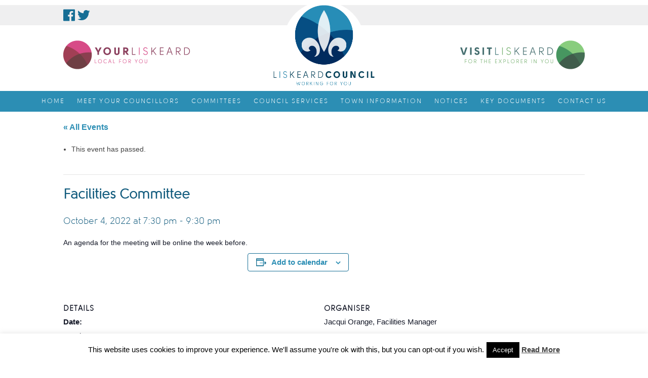

--- FILE ---
content_type: text/html; charset=UTF-8
request_url: https://www.liskeard.gov.uk/event/facilities-committee-30/
body_size: 18158
content:
<!doctype html>

<!--[if IE 8]><html class="no-js oldie ie8 ie" lang="en-GB"><![endif]-->
<!--[if IE 9]><html class="no-js oldie ie9 ie" lang="en-GB"><![endif]-->
<!--[if gt IE 9]><!--><html class="no-js" lang="en-GB"><!--<![endif]-->

	<head>
		<meta charset="UTF-8" />
		                <style>
		
						#gform_wrapper_4 {
							padding:0px 50px !important; box-sizing:border-box !important;
						
					}
		</style>
		

		<title>Facilities Committee - Liskeard Council</title>
		<link rel="profile" href="http://gmpg.org/xfn/11" />
		<link rel="pingback" href="https://www.liskeard.gov.uk/xmlrpc.php" />
                
<link rel='stylesheet' id='tribe-events-views-v2-bootstrap-datepicker-styles-css' href='https://www.liskeard.gov.uk/wp-content/plugins/the-events-calendar/vendor/bootstrap-datepicker/css/bootstrap-datepicker.standalone.min.css?ver=6.15.13' type='text/css' media='all' />
<link rel='stylesheet' id='tec-variables-skeleton-css' href='https://www.liskeard.gov.uk/wp-content/plugins/the-events-calendar/common/build/css/variables-skeleton.css?ver=6.10.1' type='text/css' media='all' />
<link rel='stylesheet' id='tribe-common-skeleton-style-css' href='https://www.liskeard.gov.uk/wp-content/plugins/the-events-calendar/common/build/css/common-skeleton.css?ver=6.10.1' type='text/css' media='all' />
<link rel='stylesheet' id='tribe-tooltipster-css-css' href='https://www.liskeard.gov.uk/wp-content/plugins/the-events-calendar/common/vendor/tooltipster/tooltipster.bundle.min.css?ver=6.10.1' type='text/css' media='all' />
<link rel='stylesheet' id='tribe-events-views-v2-skeleton-css' href='https://www.liskeard.gov.uk/wp-content/plugins/the-events-calendar/build/css/views-skeleton.css?ver=6.15.13' type='text/css' media='all' />
<link rel='stylesheet' id='tec-variables-full-css' href='https://www.liskeard.gov.uk/wp-content/plugins/the-events-calendar/common/build/css/variables-full.css?ver=6.10.1' type='text/css' media='all' />
<link rel='stylesheet' id='tribe-common-full-style-css' href='https://www.liskeard.gov.uk/wp-content/plugins/the-events-calendar/common/build/css/common-full.css?ver=6.10.1' type='text/css' media='all' />
<link rel='stylesheet' id='tribe-events-views-v2-full-css' href='https://www.liskeard.gov.uk/wp-content/plugins/the-events-calendar/build/css/views-full.css?ver=6.15.13' type='text/css' media='all' />
<link rel='stylesheet' id='tribe-events-views-v2-print-css' href='https://www.liskeard.gov.uk/wp-content/plugins/the-events-calendar/build/css/views-print.css?ver=6.15.13' type='text/css' media='print' />
<meta name='robots' content='index, follow, max-image-preview:large, max-snippet:-1, max-video-preview:-1' />

	<!-- This site is optimized with the Yoast SEO plugin v26.6 - https://yoast.com/wordpress/plugins/seo/ -->
	<link rel="canonical" href="https://www.liskeard.gov.uk/event/facilities-committee-30/" />
	<meta property="og:locale" content="en_GB" />
	<meta property="og:type" content="article" />
	<meta property="og:title" content="Facilities Committee - Liskeard Council" />
	<meta property="og:description" content="An agenda for the meeting will be online the week before." />
	<meta property="og:url" content="https://www.liskeard.gov.uk/event/facilities-committee-30/" />
	<meta property="og:site_name" content="Liskeard Council" />
	<meta property="article:modified_time" content="2022-09-29T10:13:22+00:00" />
	<meta name="twitter:card" content="summary_large_image" />
	<meta name="twitter:label1" content="Estimated reading time" />
	<meta name="twitter:data1" content="1 minute" />
	<script type="application/ld+json" class="yoast-schema-graph">{"@context":"https://schema.org","@graph":[{"@type":"WebPage","@id":"https://www.liskeard.gov.uk/event/facilities-committee-30/","url":"https://www.liskeard.gov.uk/event/facilities-committee-30/","name":"Facilities Committee - Liskeard Council","isPartOf":{"@id":"https://www.liskeard.gov.uk/#website"},"datePublished":"2022-09-29T10:08:05+00:00","dateModified":"2022-09-29T10:13:22+00:00","breadcrumb":{"@id":"https://www.liskeard.gov.uk/event/facilities-committee-30/#breadcrumb"},"inLanguage":"en-GB","potentialAction":[{"@type":"ReadAction","target":["https://www.liskeard.gov.uk/event/facilities-committee-30/"]}]},{"@type":"BreadcrumbList","@id":"https://www.liskeard.gov.uk/event/facilities-committee-30/#breadcrumb","itemListElement":[{"@type":"ListItem","position":1,"name":"Home","item":"https://www.liskeard.gov.uk/"},{"@type":"ListItem","position":2,"name":"Events","item":"https://www.liskeard.gov.uk/calendar/"},{"@type":"ListItem","position":3,"name":"Facilities Committee"}]},{"@type":"WebSite","@id":"https://www.liskeard.gov.uk/#website","url":"https://www.liskeard.gov.uk/","name":"Liskeard Council","description":"","potentialAction":[{"@type":"SearchAction","target":{"@type":"EntryPoint","urlTemplate":"https://www.liskeard.gov.uk/?s={search_term_string}"},"query-input":{"@type":"PropertyValueSpecification","valueRequired":true,"valueName":"search_term_string"}}],"inLanguage":"en-GB"},{"@type":"Event","name":"Facilities Committee","description":"An agenda for the meeting will be online the week before.","url":"https://www.liskeard.gov.uk/event/facilities-committee-30/","eventAttendanceMode":"https://schema.org/OfflineEventAttendanceMode","eventStatus":"https://schema.org/EventScheduled","startDate":"2022-10-04T19:30:00+01:00","endDate":"2022-10-04T21:30:00+01:00","location":{"@type":"Place","name":"The Public Hall","description":"","url":"","address":{"@type":"PostalAddress","streetAddress":"3-5 West Street","addressLocality":"Liskeard","postalCode":"PL14 6BW","addressCountry":"United Kingdom"},"telephone":"01579345407","sameAs":"www.liskeard.gov.uk"},"organizer":{"@type":"Person","name":"Jacqui Orange, Facilities Manager","description":"","url":"","telephone":"01579 559562","email":"f&#97;&#99;i&#108;i&#116;&#105;es&#64;&#108;isk&#101;&#97;rd.&#103;o&#118;.&#117;&#107;"},"@id":"https://www.liskeard.gov.uk/event/facilities-committee-30/#event","mainEntityOfPage":{"@id":"https://www.liskeard.gov.uk/event/facilities-committee-30/"}}]}</script>
	<!-- / Yoast SEO plugin. -->


<link rel='dns-prefetch' href='//maps.google.com' />
<link rel="alternate" type="application/rss+xml" title="Liskeard Council &raquo; Feed" href="https://www.liskeard.gov.uk/feed/" />
<link rel="alternate" type="application/rss+xml" title="Liskeard Council &raquo; Comments Feed" href="https://www.liskeard.gov.uk/comments/feed/" />
<link rel="alternate" type="text/calendar" title="Liskeard Council &raquo; iCal Feed" href="https://www.liskeard.gov.uk/calendar/?ical=1" />
<style id='wp-img-auto-sizes-contain-inline-css' type='text/css'>
img:is([sizes=auto i],[sizes^="auto," i]){contain-intrinsic-size:3000px 1500px}
/*# sourceURL=wp-img-auto-sizes-contain-inline-css */
</style>

<link rel='stylesheet' id='tribe-events-v2-single-skeleton-css' href='https://www.liskeard.gov.uk/wp-content/plugins/the-events-calendar/build/css/tribe-events-single-skeleton.css?ver=6.15.13-b-modified-1766490465' type='text/css' media='all' />
<link rel='stylesheet' id='tribe-events-v2-single-skeleton-full-css' href='https://www.liskeard.gov.uk/wp-content/plugins/the-events-calendar/build/css/tribe-events-single-full.css?ver=6.15.13-b-modified-1766490465' type='text/css' media='all' />
<link rel='stylesheet' id='wp-block-library-css' href='https://www.liskeard.gov.uk/wp-includes/css/dist/block-library/style.min.css?ver=6.9' type='text/css' media='all' />
<style id='global-styles-inline-css' type='text/css'>
:root{--wp--preset--aspect-ratio--square: 1;--wp--preset--aspect-ratio--4-3: 4/3;--wp--preset--aspect-ratio--3-4: 3/4;--wp--preset--aspect-ratio--3-2: 3/2;--wp--preset--aspect-ratio--2-3: 2/3;--wp--preset--aspect-ratio--16-9: 16/9;--wp--preset--aspect-ratio--9-16: 9/16;--wp--preset--color--black: #000000;--wp--preset--color--cyan-bluish-gray: #abb8c3;--wp--preset--color--white: #ffffff;--wp--preset--color--pale-pink: #f78da7;--wp--preset--color--vivid-red: #cf2e2e;--wp--preset--color--luminous-vivid-orange: #ff6900;--wp--preset--color--luminous-vivid-amber: #fcb900;--wp--preset--color--light-green-cyan: #7bdcb5;--wp--preset--color--vivid-green-cyan: #00d084;--wp--preset--color--pale-cyan-blue: #8ed1fc;--wp--preset--color--vivid-cyan-blue: #0693e3;--wp--preset--color--vivid-purple: #9b51e0;--wp--preset--gradient--vivid-cyan-blue-to-vivid-purple: linear-gradient(135deg,rgb(6,147,227) 0%,rgb(155,81,224) 100%);--wp--preset--gradient--light-green-cyan-to-vivid-green-cyan: linear-gradient(135deg,rgb(122,220,180) 0%,rgb(0,208,130) 100%);--wp--preset--gradient--luminous-vivid-amber-to-luminous-vivid-orange: linear-gradient(135deg,rgb(252,185,0) 0%,rgb(255,105,0) 100%);--wp--preset--gradient--luminous-vivid-orange-to-vivid-red: linear-gradient(135deg,rgb(255,105,0) 0%,rgb(207,46,46) 100%);--wp--preset--gradient--very-light-gray-to-cyan-bluish-gray: linear-gradient(135deg,rgb(238,238,238) 0%,rgb(169,184,195) 100%);--wp--preset--gradient--cool-to-warm-spectrum: linear-gradient(135deg,rgb(74,234,220) 0%,rgb(151,120,209) 20%,rgb(207,42,186) 40%,rgb(238,44,130) 60%,rgb(251,105,98) 80%,rgb(254,248,76) 100%);--wp--preset--gradient--blush-light-purple: linear-gradient(135deg,rgb(255,206,236) 0%,rgb(152,150,240) 100%);--wp--preset--gradient--blush-bordeaux: linear-gradient(135deg,rgb(254,205,165) 0%,rgb(254,45,45) 50%,rgb(107,0,62) 100%);--wp--preset--gradient--luminous-dusk: linear-gradient(135deg,rgb(255,203,112) 0%,rgb(199,81,192) 50%,rgb(65,88,208) 100%);--wp--preset--gradient--pale-ocean: linear-gradient(135deg,rgb(255,245,203) 0%,rgb(182,227,212) 50%,rgb(51,167,181) 100%);--wp--preset--gradient--electric-grass: linear-gradient(135deg,rgb(202,248,128) 0%,rgb(113,206,126) 100%);--wp--preset--gradient--midnight: linear-gradient(135deg,rgb(2,3,129) 0%,rgb(40,116,252) 100%);--wp--preset--font-size--small: 13px;--wp--preset--font-size--medium: 20px;--wp--preset--font-size--large: 36px;--wp--preset--font-size--x-large: 42px;--wp--preset--spacing--20: 0.44rem;--wp--preset--spacing--30: 0.67rem;--wp--preset--spacing--40: 1rem;--wp--preset--spacing--50: 1.5rem;--wp--preset--spacing--60: 2.25rem;--wp--preset--spacing--70: 3.38rem;--wp--preset--spacing--80: 5.06rem;--wp--preset--shadow--natural: 6px 6px 9px rgba(0, 0, 0, 0.2);--wp--preset--shadow--deep: 12px 12px 50px rgba(0, 0, 0, 0.4);--wp--preset--shadow--sharp: 6px 6px 0px rgba(0, 0, 0, 0.2);--wp--preset--shadow--outlined: 6px 6px 0px -3px rgb(255, 255, 255), 6px 6px rgb(0, 0, 0);--wp--preset--shadow--crisp: 6px 6px 0px rgb(0, 0, 0);}:where(.is-layout-flex){gap: 0.5em;}:where(.is-layout-grid){gap: 0.5em;}body .is-layout-flex{display: flex;}.is-layout-flex{flex-wrap: wrap;align-items: center;}.is-layout-flex > :is(*, div){margin: 0;}body .is-layout-grid{display: grid;}.is-layout-grid > :is(*, div){margin: 0;}:where(.wp-block-columns.is-layout-flex){gap: 2em;}:where(.wp-block-columns.is-layout-grid){gap: 2em;}:where(.wp-block-post-template.is-layout-flex){gap: 1.25em;}:where(.wp-block-post-template.is-layout-grid){gap: 1.25em;}.has-black-color{color: var(--wp--preset--color--black) !important;}.has-cyan-bluish-gray-color{color: var(--wp--preset--color--cyan-bluish-gray) !important;}.has-white-color{color: var(--wp--preset--color--white) !important;}.has-pale-pink-color{color: var(--wp--preset--color--pale-pink) !important;}.has-vivid-red-color{color: var(--wp--preset--color--vivid-red) !important;}.has-luminous-vivid-orange-color{color: var(--wp--preset--color--luminous-vivid-orange) !important;}.has-luminous-vivid-amber-color{color: var(--wp--preset--color--luminous-vivid-amber) !important;}.has-light-green-cyan-color{color: var(--wp--preset--color--light-green-cyan) !important;}.has-vivid-green-cyan-color{color: var(--wp--preset--color--vivid-green-cyan) !important;}.has-pale-cyan-blue-color{color: var(--wp--preset--color--pale-cyan-blue) !important;}.has-vivid-cyan-blue-color{color: var(--wp--preset--color--vivid-cyan-blue) !important;}.has-vivid-purple-color{color: var(--wp--preset--color--vivid-purple) !important;}.has-black-background-color{background-color: var(--wp--preset--color--black) !important;}.has-cyan-bluish-gray-background-color{background-color: var(--wp--preset--color--cyan-bluish-gray) !important;}.has-white-background-color{background-color: var(--wp--preset--color--white) !important;}.has-pale-pink-background-color{background-color: var(--wp--preset--color--pale-pink) !important;}.has-vivid-red-background-color{background-color: var(--wp--preset--color--vivid-red) !important;}.has-luminous-vivid-orange-background-color{background-color: var(--wp--preset--color--luminous-vivid-orange) !important;}.has-luminous-vivid-amber-background-color{background-color: var(--wp--preset--color--luminous-vivid-amber) !important;}.has-light-green-cyan-background-color{background-color: var(--wp--preset--color--light-green-cyan) !important;}.has-vivid-green-cyan-background-color{background-color: var(--wp--preset--color--vivid-green-cyan) !important;}.has-pale-cyan-blue-background-color{background-color: var(--wp--preset--color--pale-cyan-blue) !important;}.has-vivid-cyan-blue-background-color{background-color: var(--wp--preset--color--vivid-cyan-blue) !important;}.has-vivid-purple-background-color{background-color: var(--wp--preset--color--vivid-purple) !important;}.has-black-border-color{border-color: var(--wp--preset--color--black) !important;}.has-cyan-bluish-gray-border-color{border-color: var(--wp--preset--color--cyan-bluish-gray) !important;}.has-white-border-color{border-color: var(--wp--preset--color--white) !important;}.has-pale-pink-border-color{border-color: var(--wp--preset--color--pale-pink) !important;}.has-vivid-red-border-color{border-color: var(--wp--preset--color--vivid-red) !important;}.has-luminous-vivid-orange-border-color{border-color: var(--wp--preset--color--luminous-vivid-orange) !important;}.has-luminous-vivid-amber-border-color{border-color: var(--wp--preset--color--luminous-vivid-amber) !important;}.has-light-green-cyan-border-color{border-color: var(--wp--preset--color--light-green-cyan) !important;}.has-vivid-green-cyan-border-color{border-color: var(--wp--preset--color--vivid-green-cyan) !important;}.has-pale-cyan-blue-border-color{border-color: var(--wp--preset--color--pale-cyan-blue) !important;}.has-vivid-cyan-blue-border-color{border-color: var(--wp--preset--color--vivid-cyan-blue) !important;}.has-vivid-purple-border-color{border-color: var(--wp--preset--color--vivid-purple) !important;}.has-vivid-cyan-blue-to-vivid-purple-gradient-background{background: var(--wp--preset--gradient--vivid-cyan-blue-to-vivid-purple) !important;}.has-light-green-cyan-to-vivid-green-cyan-gradient-background{background: var(--wp--preset--gradient--light-green-cyan-to-vivid-green-cyan) !important;}.has-luminous-vivid-amber-to-luminous-vivid-orange-gradient-background{background: var(--wp--preset--gradient--luminous-vivid-amber-to-luminous-vivid-orange) !important;}.has-luminous-vivid-orange-to-vivid-red-gradient-background{background: var(--wp--preset--gradient--luminous-vivid-orange-to-vivid-red) !important;}.has-very-light-gray-to-cyan-bluish-gray-gradient-background{background: var(--wp--preset--gradient--very-light-gray-to-cyan-bluish-gray) !important;}.has-cool-to-warm-spectrum-gradient-background{background: var(--wp--preset--gradient--cool-to-warm-spectrum) !important;}.has-blush-light-purple-gradient-background{background: var(--wp--preset--gradient--blush-light-purple) !important;}.has-blush-bordeaux-gradient-background{background: var(--wp--preset--gradient--blush-bordeaux) !important;}.has-luminous-dusk-gradient-background{background: var(--wp--preset--gradient--luminous-dusk) !important;}.has-pale-ocean-gradient-background{background: var(--wp--preset--gradient--pale-ocean) !important;}.has-electric-grass-gradient-background{background: var(--wp--preset--gradient--electric-grass) !important;}.has-midnight-gradient-background{background: var(--wp--preset--gradient--midnight) !important;}.has-small-font-size{font-size: var(--wp--preset--font-size--small) !important;}.has-medium-font-size{font-size: var(--wp--preset--font-size--medium) !important;}.has-large-font-size{font-size: var(--wp--preset--font-size--large) !important;}.has-x-large-font-size{font-size: var(--wp--preset--font-size--x-large) !important;}
/*# sourceURL=global-styles-inline-css */
</style>

<style id='classic-theme-styles-inline-css' type='text/css'>
/*! This file is auto-generated */
.wp-block-button__link{color:#fff;background-color:#32373c;border-radius:9999px;box-shadow:none;text-decoration:none;padding:calc(.667em + 2px) calc(1.333em + 2px);font-size:1.125em}.wp-block-file__button{background:#32373c;color:#fff;text-decoration:none}
/*# sourceURL=/wp-includes/css/classic-themes.min.css */
</style>
<link rel='stylesheet' id='contact-form-7-css' href='https://www.liskeard.gov.uk/wp-content/plugins/contact-form-7/includes/css/styles.css?ver=6.1.4-b-modified-1766490426' type='text/css' media='all' />
<link rel='stylesheet' id='cookie-law-info-css' href='https://www.liskeard.gov.uk/wp-content/plugins/cookie-law-info/legacy/public/css/cookie-law-info-public.css?ver=3.3.9-b-modified-1766490432' type='text/css' media='all' />
<link rel='stylesheet' id='cookie-law-info-gdpr-css' href='https://www.liskeard.gov.uk/wp-content/plugins/cookie-law-info/legacy/public/css/cookie-law-info-gdpr.css?ver=3.3.9-b-modified-1766490432' type='text/css' media='all' />
<link rel='stylesheet' id='ait-jquery-prettyPhoto-css' href='https://www.liskeard.gov.uk/wp-content/themes/businessfinder/design/css/prettyPhoto.css?ver=6.9-b-modified-1754989814' type='text/css' media='all' />
<link rel='stylesheet' id='ait-jquery-fancybox-css' href='https://www.liskeard.gov.uk/wp-content/themes/businessfinder/design/css/fancybox/jquery.fancybox-1.3.4.css?ver=6.9-b-modified-1754989814' type='text/css' media='all' />
<link rel='stylesheet' id='ait-jquery-hover-zoom-css' href='https://www.liskeard.gov.uk/wp-content/themes/businessfinder/design/css/hoverZoom.css?ver=6.9-b-modified-1754989814' type='text/css' media='all' />
<link rel='stylesheet' id='ait-jquery-fancycheckbox-css' href='https://www.liskeard.gov.uk/wp-content/themes/businessfinder/design/css/jquery.fancycheckbox.min.css?ver=6.9-b-modified-1754989814' type='text/css' media='all' />
<link rel='stylesheet' id='jquery-ui-css-css' href='https://www.liskeard.gov.uk/wp-content/themes/businessfinder/design/css/jquery-ui-1.10.1.custom.min.css?ver=6.9-b-modified-1754989814' type='text/css' media='all' />
<script type="text/javascript" src="https://www.liskeard.gov.uk/wp-includes/js/jquery/jquery.min.js?ver=3.7.1" id="jquery-core-js"></script>
<script type="text/javascript" src="https://www.liskeard.gov.uk/wp-includes/js/jquery/jquery-migrate.min.js?ver=3.4.1" id="jquery-migrate-js"></script>
<script type="text/javascript" src="https://www.liskeard.gov.uk/wp-content/plugins/the-events-calendar/common/build/js/tribe-common.js?ver=9c44e11f3503a33e9540-b-modified-1766490465" id="tribe-common-js"></script>
<script type="text/javascript" src="https://www.liskeard.gov.uk/wp-content/plugins/the-events-calendar/build/js/views/breakpoints.js?ver=4208de2df2852e0b91ec-b-modified-1766490465" id="tribe-events-views-v2-breakpoints-js"></script>
<script type="text/javascript" id="cookie-law-info-js-extra">
/* <![CDATA[ */
var Cli_Data = {"nn_cookie_ids":[],"cookielist":[],"non_necessary_cookies":[],"ccpaEnabled":"","ccpaRegionBased":"","ccpaBarEnabled":"","strictlyEnabled":["necessary","obligatoire"],"ccpaType":"gdpr","js_blocking":"","custom_integration":"","triggerDomRefresh":"","secure_cookies":""};
var cli_cookiebar_settings = {"animate_speed_hide":"500","animate_speed_show":"500","background":"#FFF","border":"#b1a6a6c2","border_on":"","button_1_button_colour":"#000","button_1_button_hover":"#000000","button_1_link_colour":"#fff","button_1_as_button":"1","button_1_new_win":"","button_2_button_colour":"#333","button_2_button_hover":"#292929","button_2_link_colour":"#444","button_2_as_button":"","button_2_hidebar":"","button_3_button_colour":"#000","button_3_button_hover":"#000000","button_3_link_colour":"#fff","button_3_as_button":"1","button_3_new_win":"","button_4_button_colour":"#000","button_4_button_hover":"#000000","button_4_link_colour":"#fff","button_4_as_button":"1","button_7_button_colour":"#61a229","button_7_button_hover":"#4e8221","button_7_link_colour":"#fff","button_7_as_button":"1","button_7_new_win":"","font_family":"inherit","header_fix":"","notify_animate_hide":"1","notify_animate_show":"","notify_div_id":"#cookie-law-info-bar","notify_position_horizontal":"right","notify_position_vertical":"bottom","scroll_close":"","scroll_close_reload":"","accept_close_reload":"","reject_close_reload":"","showagain_tab":"1","showagain_background":"#fff","showagain_border":"#000","showagain_div_id":"#cookie-law-info-again","showagain_x_position":"100px","text":"#000","show_once_yn":"","show_once":"10000","logging_on":"","as_popup":"","popup_overlay":"1","bar_heading_text":"","cookie_bar_as":"banner","popup_showagain_position":"bottom-right","widget_position":"left"};
var log_object = {"ajax_url":"https://www.liskeard.gov.uk/wp-admin/admin-ajax.php"};
//# sourceURL=cookie-law-info-js-extra
/* ]]> */
</script>
<script type="text/javascript" src="https://www.liskeard.gov.uk/wp-content/plugins/cookie-law-info/legacy/public/js/cookie-law-info-public.js?ver=3.3.9-b-modified-1766490432" id="cookie-law-info-js"></script>
<script type="text/javascript" src="https://www.liskeard.gov.uk/wp-content/themes/businessfinder/design/js/libs/jquery.fancycheckbox.min.js?ver=6.9-b-modified-1754989814" id="ait-jquery-fancycheckbox-js"></script>
<script type="text/javascript" src="https://www.liskeard.gov.uk/wp-content/themes/businessfinder/design/js/libs/jquery.simpleplaceholder.js?ver=6.9-b-modified-1754989814" id="ait-jquery-html5placeholder-js"></script>
<script type="text/javascript" src="https://maps.google.com/maps/api/js?sensor=false&amp;language=en&amp;key=AIzaSyDwU585TapdN5SnDYZBpzuVzcE8Oh0n8zA&amp;ver=6.9" id="ait-googlemaps-api-js"></script>
<script type="text/javascript" src="https://www.liskeard.gov.uk/wp-content/themes/businessfinder/design/js/libs/gmap3.infobox.js?ver=6.9-b-modified-1754989814" id="ait-jquery-gmap3-label-js"></script>
<script type="text/javascript" src="https://www.liskeard.gov.uk/wp-content/themes/businessfinder/design/js/libs/gmap3.min.js?ver=6.9-b-modified-1754989814" id="ait-jquery-gmap3-js"></script>
<script type="text/javascript" src="https://www.liskeard.gov.uk/wp-content/themes/businessfinder/design/js/libs/jquery.infieldlabel.js?ver=6.9-b-modified-1754989814" id="ait-jquery-infieldlabel-js"></script>
<script type="text/javascript" src="https://www.liskeard.gov.uk/wp-content/themes/businessfinder/design/js/libs/jquery.prettyPhoto.js?ver=6.9-b-modified-1754989814" id="ait-jquery-prettyPhoto-js"></script>
<script type="text/javascript" src="https://www.liskeard.gov.uk/wp-content/themes/businessfinder/design/js/libs/jquery.fancybox-1.3.4.js?ver=6.9-b-modified-1754989814" id="ait-jquery-fancybox-js"></script>
<script type="text/javascript" src="https://www.liskeard.gov.uk/wp-content/themes/businessfinder/design/js/libs/jquery.easing-1.3.min.js?ver=6.9-b-modified-1754989814" id="ait-jquery-easing-js"></script>
<script type="text/javascript" src="https://www.liskeard.gov.uk/wp-content/themes/businessfinder/design/js/libs/jquery.nicescroll.min.js?ver=6.9-b-modified-1754989814" id="ait-jquery-nicescroll-js"></script>
<script type="text/javascript" src="https://www.liskeard.gov.uk/wp-content/themes/businessfinder/design/js/libs/jquery.quicksand.js?ver=6.9-b-modified-1754989814" id="ait-jquery-quicksand-js"></script>
<script type="text/javascript" src="https://www.liskeard.gov.uk/wp-content/themes/businessfinder/design/js/libs/hover.zoom.js?ver=6.9-b-modified-1754989814" id="ait-jquery-hover-zoom-js"></script>
<script type="text/javascript" src="https://www.liskeard.gov.uk/wp-content/themes/businessfinder/design/js/libs/jquery.finishedTyping.js?ver=6.9-b-modified-1754989814" id="ait-jquery-finished-typing-js"></script>
<script type="text/javascript" src="https://www.liskeard.gov.uk/wp-content/themes/businessfinder/design/js/libs/jquery.jcarousel.min.js?ver=6.9-b-modified-1754989814" id="ait-jquery-jcarousel-js"></script>
<script type="text/javascript" src="https://www.liskeard.gov.uk/wp-content/themes/businessfinder/design/js/libs/spin.min.js?ver=6.9-b-modified-1754989814" id="ait-spin-ajax-loader-js"></script>
<script type="text/javascript" src="https://www.liskeard.gov.uk/wp-content/themes/businessfinder/design/js/libs/modernizr.touch.js?ver=6.9-b-modified-1754989814" id="ait-modernizr-touch-js"></script>
<script type="text/javascript" src="https://www.liskeard.gov.uk/wp-content/themes/businessfinder/design/js/gridgallery.js?ver=6.9-b-modified-1754989814" id="ait-gridgallery-js"></script>
<script type="text/javascript" src="https://www.liskeard.gov.uk/wp-content/themes/businessfinder/design/js/rating.js?ver=6.9-b-modified-1754989814" id="ait-rating-js"></script>
<script type="text/javascript" id="ait-script-js-extra">
/* <![CDATA[ */
var MyAjax = {"ajaxurl":"https://www.liskeard.gov.uk/wp-admin/admin-ajax.php","ajaxnonce":"2dd4bc0000"};
//# sourceURL=ait-script-js-extra
/* ]]> */
</script>
<script type="text/javascript" src="https://www.liskeard.gov.uk/wp-content/themes/businessfinder/design/js/script.js?ver=6.9-b-modified-1754989814" id="ait-script-js"></script>
<script></script><meta name="tec-api-version" content="v1"><meta name="tec-api-origin" content="https://www.liskeard.gov.uk"><link rel="alternate" href="https://www.liskeard.gov.uk/wp-json/tribe/events/v1/events/13923" /><style type="text/css">.recentcomments a{display:inline !important;padding:0 !important;margin:0 !important;}</style><meta name="generator" content="Powered by WPBakery Page Builder - drag and drop page builder for WordPress."/>
<script>function setREVStartSize(e){
			//window.requestAnimationFrame(function() {
				window.RSIW = window.RSIW===undefined ? window.innerWidth : window.RSIW;
				window.RSIH = window.RSIH===undefined ? window.innerHeight : window.RSIH;
				try {
					var pw = document.getElementById(e.c).parentNode.offsetWidth,
						newh;
					pw = pw===0 || isNaN(pw) || (e.l=="fullwidth" || e.layout=="fullwidth") ? window.RSIW : pw;
					e.tabw = e.tabw===undefined ? 0 : parseInt(e.tabw);
					e.thumbw = e.thumbw===undefined ? 0 : parseInt(e.thumbw);
					e.tabh = e.tabh===undefined ? 0 : parseInt(e.tabh);
					e.thumbh = e.thumbh===undefined ? 0 : parseInt(e.thumbh);
					e.tabhide = e.tabhide===undefined ? 0 : parseInt(e.tabhide);
					e.thumbhide = e.thumbhide===undefined ? 0 : parseInt(e.thumbhide);
					e.mh = e.mh===undefined || e.mh=="" || e.mh==="auto" ? 0 : parseInt(e.mh,0);
					if(e.layout==="fullscreen" || e.l==="fullscreen")
						newh = Math.max(e.mh,window.RSIH);
					else{
						e.gw = Array.isArray(e.gw) ? e.gw : [e.gw];
						for (var i in e.rl) if (e.gw[i]===undefined || e.gw[i]===0) e.gw[i] = e.gw[i-1];
						e.gh = e.el===undefined || e.el==="" || (Array.isArray(e.el) && e.el.length==0)? e.gh : e.el;
						e.gh = Array.isArray(e.gh) ? e.gh : [e.gh];
						for (var i in e.rl) if (e.gh[i]===undefined || e.gh[i]===0) e.gh[i] = e.gh[i-1];
											
						var nl = new Array(e.rl.length),
							ix = 0,
							sl;
						e.tabw = e.tabhide>=pw ? 0 : e.tabw;
						e.thumbw = e.thumbhide>=pw ? 0 : e.thumbw;
						e.tabh = e.tabhide>=pw ? 0 : e.tabh;
						e.thumbh = e.thumbhide>=pw ? 0 : e.thumbh;
						for (var i in e.rl) nl[i] = e.rl[i]<window.RSIW ? 0 : e.rl[i];
						sl = nl[0];
						for (var i in nl) if (sl>nl[i] && nl[i]>0) { sl = nl[i]; ix=i;}
						var m = pw>(e.gw[ix]+e.tabw+e.thumbw) ? 1 : (pw-(e.tabw+e.thumbw)) / (e.gw[ix]);
						newh =  (e.gh[ix] * m) + (e.tabh + e.thumbh);
					}
					var el = document.getElementById(e.c);
					if (el!==null && el) el.style.height = newh+"px";
					el = document.getElementById(e.c+"_wrapper");
					if (el!==null && el) {
						el.style.height = newh+"px";
						el.style.display = "block";
					}
				} catch(e){
					console.log("Failure at Presize of Slider:" + e)
				}
			//});
		  };</script>
<noscript><style> .wpb_animate_when_almost_visible { opacity: 1; }</style></noscript>
                


<link rel="stylesheet" type="text/css" href="https://cdn.voice-test.co.uk/css/styles.css?cb=4" />
<meta name="viewport" content="width=device-width; initial-scale=1.0; maximum-scale=1.0; minimum-scale=1.0; user-scalable=no; target-densityDpi=device-dpi" />
        
<link rel="stylesheet" type="text/css" href="https://cdn.voice-test.co.uk/css/lsk-styles.css?cb=5" />
<link rel="stylesheet" type="text/css" id="ExtraStyle" href="https://cdn.voice-test.co.uk/css/extra.css?cb=2" />

    
<script src="//ajax.googleapis.com/ajax/libs/jqueryui/1.10.4/jquery-ui.min.js"></script>
<script type="text/javascript" src="//fast.fonts.net/jsapi/0ac3d7f3-759f-47ef-86f0-b4f3b6a42710.js"></script>


<script type="text/javascript" src="https://cdn.voice-test.co.uk/js/functions.js?cb=5"></script>


<link rel="icon" type="image/png" href="https://cdn.voice-test.co.uk/img/LISK-favicon-council.png" />		

                <script>
		  'article aside footer header nav section time'.replace(/\w+/g,function(n){ document.createElement(n) })
		</script>
                
                
		<script type="text/javascript">
		jQuery(document).ready(function($) {

			var categories = [ { value: "21" , label: "Business" } ];
			
			var locations = [  ];

			var catInput = $( "#dir-searchinput-category" ),
				catInputID = $( "#dir-searchinput-category-id" ),
				locInput = $( "#dir-searchinput-location" ),
				locInputID = $( "#dir-searchinput-location-id" );

			catInput.autocomplete({
				minLength: 0,
				source: categories,
				focus: function( event, ui ) {
					var val = ui.item.label.replace(/&amp;/g, "&");
						val = val.replace(/&nbsp;/g, " ");
					catInput.val( val );
					return false;
				},
				select: function( event, ui ) {
					var val = ui.item.label.replace(/&amp;/g, "&");
						val = val.replace(/&nbsp;/g, " ");
					catInput.val( val );
					catInputID.val( ui.item.value );
					return false;
				}
			}).data( "ui-autocomplete" )._renderItem = function( ul, item ) {
				return $( "<li>" )
					.data( "item.autocomplete", item )
					.append( "<a>" + item.label + "</a>" )
					.appendTo( ul );
			};
			var catList = catInput.autocomplete( "widget" );
			catList.niceScroll({ autohidemode: false });

			catInput.click(function(){
				catInput.val('');
				catInputID.val('0');
				catInput.autocomplete( "search", "" );
			});

			locInput.autocomplete({
				minLength: 0,
				source: locations,
				focus: function( event, ui ) {
					var val = ui.item.label.replace(/&amp;/g, "&");
						val = val.replace(/&nbsp;/g, " ");
					locInput.val( val );
					return false;
				},
				select: function( event, ui ) {
					var val = ui.item.label.replace(/&amp;/g, "&");
						val = val.replace(/&nbsp;/g, " ");
					locInput.val( val );
					locInputID.val( ui.item.value );
					return false;
				}
			}).data( "ui-autocomplete" )._renderItem = function( ul, item ) {
				return $( "<li>" )
					.data( "item.autocomplete", item )
					.append( "<a>" + item.label + "</a>" )
					.appendTo( ul );
			};
			var locList = locInput.autocomplete( "widget" );
			locList.niceScroll({ autohidemode: false });

			locInput.click(function(){
				locInput.val('');
				locInputID.val('0');
				locInput.autocomplete( "search", "" );
			});



		});
		</script>
                
                
                
                
                <style type="text/css">#directory-search, .entry-header {display:none !important;}</style>

                
  
                
	<link rel='stylesheet' id='rs-plugin-settings-css' href='//www.liskeard.gov.uk/wp-content/plugins/revslider/sr6/assets/css/rs6.css?ver=6.7.29' type='text/css' media='all' />
<style id='rs-plugin-settings-inline-css' type='text/css'>
.tp-caption a{color:#ff7302;text-shadow:none;-webkit-transition:all 0.2s ease-out;-moz-transition:all 0.2s ease-out;-o-transition:all 0.2s ease-out;-ms-transition:all 0.2s ease-out}.tp-caption a:hover{color:#ffa902}
/*# sourceURL=rs-plugin-settings-inline-css */
</style>
</head>

	<body class="wp-singular tribe_events-template-default single single-tribe_events postid-13923 wp-theme-businessfinder wp-child-theme-liskeard-town-council ait-businessfinder tribe-events-page-template tribe-no-js tribe-filter-live council wpb-js-composer js-comp-ver-8.5 vc_responsive events-single tribe-events-style-full tribe-events-style-theme" data-themeurl="https://www.liskeard.gov.uk/wp-content/themes/businessfinder">
            <a class="srhidden" href="#srcontent" >skip to content</a>
            <!-- Google Tag Manager -->
<noscript><iframe src="//www.googletagmanager.com/ns.html?id=GTM-KZGZ9R"
height="0" width="0" style="display:none;visibility:hidden"></iframe></noscript>
<script>(function(w,d,s,l,i){w[l]=w[l]||[];w[l].push({'gtm.start':
new Date().getTime(),event:'gtm.js'});var f=d.getElementsByTagName(s)[0],
j=d.createElement(s),dl=l!='dataLayer'?'&l='+l:'';j.async=true;j.src=
'//www.googletagmanager.com/gtm.js?id='+i+dl;f.parentNode.insertBefore(j,f);
})(window,document,'script','dataLayer','GTM-KZGZ9R');</script>
<!-- End Google Tag Manager -->		<div id="page" class="hfeed header-type-nothing" >

			



<header id="lsk_header">
    <nav class="lsk_header_desktop">
    <div id="lsk_logo_clip">&nbsp;</div>
    <div id="lsk_topbar" aria-hidden="true">
        <div class="lsk_content_wrapper">
            <div class="lsk_left">
                <ul class="social_icons council">
    <li>
        <a href="https://www.facebook.com/LiskeardTownCouncil/" title="link to Council Facebook page" target="_blank">
            <i class="fi-social-facebook size-24"></i>
        </a>
    </li>
    
    <li>
        <a href="https://twitter.com/LiskeardCouncil" title="link to Council Twitter page" target="_blank" >
            <i class="fi-social-twitter size-24"></i>
        </a>
    </li>
    
</ul>            </div>
            <div class="lsk_right">
                
            </div>
            <div class="clear">&nbsp;</div>
        </div>
    </div>
    <div class="lsk_content_wrapper">
                    <div id="lsk_left_logo" aria-hidden="true">
                <a class="logo your" href="//www.yourliskeard.co.uk/">
                    <img src="//cdn.yourliskeard.co.uk/img/LISK-side-logo-desktop-your-liskeard-left.png" alt="Liskeard Council Logo" />
                </a>
            </div>
                    <div id="lsk_mid_logo" >
                <a class="logo council" href="//www.liskeard.gov.uk/">
                    <img src="//cdn.yourliskeard.co.uk/img/LISK-center-logo-desktop-liskeard-council.png" alt="Liskeard Council Logo" />
                </a>
            </div>
                    <div id="lsk_right_logo" aria-hidden="true">
                <a class="logo visit" href="//www.visitliskeard.co.uk/">
                    <img src="//cdn.yourliskeard.co.uk/img/LISK-side-logo-desktop-visit-liskeard-right.png" alt="Liskeard Council Logo" />
                </a>
            </div>
            </div>
	</nav>
    <nav class="lsk_header_mobile">

        <a class="logo council" href="//www.liskeard.gov.uk/">
            <img src="//cdn.yourliskeard.co.uk/img/LISK-side-logo-desktop-liskeard-council-left.png" />
        </a>
        <a class="menu-button council">
        <svg viewBox="0 0 24 24" width="24" height="24" xmlns="http://www.w3.org/2000/svg">
			<rect class="menu-line" x="3" y="5" width="18" height="2" rx="1"/>
			<rect class="menu-line" x="3" y="11" width="18" height="2" rx="1"/>
			<rect class="menu-line" x="3" y="17" width="18" height="2" rx="1"/>
		</svg>
        </a>

	</nav>
</header>


<div id="navigation_wrapper">
<div id="navigation_wrapper_desktop">
    <nav id="lsk_header_nav" class="lsk_header_nav_council" >
                <ul id="lsk_council_header_menu" class="menu"><li class="menu-item menu-item-type-post_type menu-item-object-page menu-item-home menu-item-25"><a href="https://www.liskeard.gov.uk/">HOME</a></li>
<li class="menu-item menu-item-type-post_type menu-item-object-page menu-item-has-children menu-item-24"><a href="https://www.liskeard.gov.uk/meet-your-councillors/">MEET YOUR COUNCILLORS</a>
<ul class="sub-menu">
	<li class="menu-item menu-item-type-post_type menu-item-object-page menu-item-11164"><a href="https://www.liskeard.gov.uk/meet-your-councillors/councillors/">Councillors</a></li>
	<li class="menu-item menu-item-type-post_type menu-item-object-page menu-item-286"><a href="https://www.liskeard.gov.uk/meet-your-councillors/declarations-of-interest/">Declarations of Interest</a></li>
</ul>
</li>
<li class="menu-item menu-item-type-post_type menu-item-object-page menu-item-has-children menu-item-426"><a href="https://www.liskeard.gov.uk/committees/">COMMITTEES</a>
<ul class="sub-menu">
	<li class="menu-item menu-item-type-post_type menu-item-object-page menu-item-432"><a href="https://www.liskeard.gov.uk/committees/communication-engagement-committee/">Communications &#038; Engagement Committee</a></li>
	<li class="menu-item menu-item-type-post_type menu-item-object-page menu-item-282"><a href="https://www.liskeard.gov.uk/committees/facilities-committee/">Facilities Committee</a></li>
	<li class="menu-item menu-item-type-post_type menu-item-object-page menu-item-281"><a href="https://www.liskeard.gov.uk/committees/finance-general-purposes-committee/">Finance, Economic Development and General Purposes Committee</a></li>
	<li class="menu-item menu-item-type-post_type menu-item-object-page menu-item-283"><a href="https://www.liskeard.gov.uk/committees/planning-committee/">Planning Committee</a></li>
	<li class="menu-item menu-item-type-post_type menu-item-object-page menu-item-20953"><a href="https://www.liskeard.gov.uk/committees/town-council-committee/">Town Council Committee</a></li>
</ul>
</li>
<li class="menu-item menu-item-type-post_type menu-item-object-page menu-item-has-children menu-item-12271"><a href="https://www.liskeard.gov.uk/council-services/">COUNCIL SERVICES</a>
<ul class="sub-menu">
	<li class="menu-item menu-item-type-post_type menu-item-object-page menu-item-13109"><a href="https://www.liskeard.gov.uk/active-travel/">Active Travel</a></li>
	<li class="menu-item menu-item-type-post_type menu-item-object-page menu-item-376"><a href="https://www.liskeard.gov.uk/services-info/allotments/">Allotments</a></li>
	<li class="menu-item menu-item-type-post_type menu-item-object-page menu-item-16268"><a href="https://www.liskeard.gov.uk/armed-forces-covenant/">Armed Forces Covenant</a></li>
	<li class="menu-item menu-item-type-custom menu-item-object-custom menu-item-12131"><a href="https://www.liskeard.gov.uk/cmm">Cattle Market Makers</a></li>
	<li class="menu-item menu-item-type-post_type menu-item-object-page menu-item-382"><a href="https://www.liskeard.gov.uk/services-info/grants/">Grants</a></li>
	<li class="menu-item menu-item-type-post_type menu-item-object-page menu-item-12742"><a href="https://www.liskeard.gov.uk/energy/">Green Energy</a></li>
	<li class="menu-item menu-item-type-post_type menu-item-object-page menu-item-377"><a href="https://www.liskeard.gov.uk/services-info/hire-the-hall/">Hire the Hall</a></li>
</ul>
</li>
<li class="menu-item menu-item-type-post_type menu-item-object-page menu-item-has-children menu-item-12270"><a href="https://www.liskeard.gov.uk/town-information/">TOWN INFORMATION</a>
<ul class="sub-menu">
	<li class="menu-item menu-item-type-post_type menu-item-object-page menu-item-13637"><a href="https://www.liskeard.gov.uk/adopt-a-street/">Adopt-a-Street</a></li>
	<li class="menu-item menu-item-type-post_type menu-item-object-page menu-item-380"><a href="https://www.liskeard.gov.uk/services-info/car-parks/">Car Parks</a></li>
	<li class="menu-item menu-item-type-post_type menu-item-object-page menu-item-381"><a href="https://www.liskeard.gov.uk/services-info/education/">Education</a></li>
	<li class="menu-item menu-item-type-post_type menu-item-object-page menu-item-13112"><a href="https://www.liskeard.gov.uk/help-support-liskeard/">Help and Support in Liskeard</a></li>
	<li class="menu-item menu-item-type-post_type menu-item-object-page menu-item-5323"><a href="https://www.liskeard.gov.uk/plastic-free-liskeard/">Plastic Free Liskeard</a></li>
	<li class="menu-item menu-item-type-post_type menu-item-object-page menu-item-378"><a href="https://www.liskeard.gov.uk/services-info/public-services/">Public Services</a></li>
	<li class="menu-item menu-item-type-custom menu-item-object-custom menu-item-5665"><a href="https://www.visitliskeard.co.uk/essential-info/places-of-worship/">Places of Worship</a></li>
	<li class="menu-item menu-item-type-post_type menu-item-object-page menu-item-5187"><a href="https://www.liskeard.gov.uk/seagull-advice/">Seagull Advice</a></li>
</ul>
</li>
<li class="menu-item menu-item-type-post_type menu-item-object-page menu-item-has-children menu-item-3790"><a href="https://www.liskeard.gov.uk/notices/">NOTICES</a>
<ul class="sub-menu">
	<li class="menu-item menu-item-type-custom menu-item-object-custom menu-item-3528"><a href="https://www.liskeard.gov.uk/calendar/">Meetings Calendar</a></li>
	<li class="menu-item menu-item-type-post_type menu-item-object-page menu-item-2958"><a href="https://www.liskeard.gov.uk/public-informationnotices-2/">Public Information</a></li>
	<li class="menu-item menu-item-type-post_type menu-item-object-page menu-item-5203"><a href="https://www.liskeard.gov.uk/tenders-3/">Tenders</a></li>
	<li class="menu-item menu-item-type-post_type menu-item-object-page menu-item-2482"><a href="https://www.liskeard.gov.uk/vacancies/">Vacancies</a></li>
</ul>
</li>
<li class="menu-item menu-item-type-post_type menu-item-object-page menu-item-has-children menu-item-1966"><a href="https://www.liskeard.gov.uk/key-documents/">KEY DOCUMENTS</a>
<ul class="sub-menu">
	<li class="menu-item menu-item-type-post_type menu-item-object-page menu-item-9561"><a href="https://www.liskeard.gov.uk/accessibility-statement/">Accessibility Statement</a></li>
	<li class="menu-item menu-item-type-post_type menu-item-object-page menu-item-1970"><a href="https://www.liskeard.gov.uk/key-documents/financial-information/">Financial information</a></li>
	<li class="menu-item menu-item-type-post_type menu-item-object-page menu-item-1969"><a href="https://www.liskeard.gov.uk/key-documents/standing-orders-and-terms-of-reference/">Standing orders and terms of reference</a></li>
	<li class="menu-item menu-item-type-post_type menu-item-object-page menu-item-1968"><a href="https://www.liskeard.gov.uk/key-documents/strategies-and-plans/">Strategies and plans</a></li>
	<li class="menu-item menu-item-type-post_type menu-item-object-page menu-item-1967"><a href="https://www.liskeard.gov.uk/key-documents/policies-and-procedures/">Policies and procedures</a></li>
	<li class="menu-item menu-item-type-post_type menu-item-object-page menu-item-4189"><a href="https://www.liskeard.gov.uk/key-documents/local-government-transparency-code/">Local Government Transparency Code</a></li>
	<li class="menu-item menu-item-type-post_type menu-item-object-page menu-item-19646"><a href="https://www.liskeard.gov.uk/townvision/">Liskeard Town Vision</a></li>
</ul>
</li>
<li class="menu-item menu-item-type-post_type menu-item-object-page menu-item-has-children menu-item-20"><a href="https://www.liskeard.gov.uk/contact/">CONTACT US</a>
<ul class="sub-menu">
	<li class="menu-item menu-item-type-post_type menu-item-object-page menu-item-12260"><a href="https://www.liskeard.gov.uk/report-it/">Report It</a></li>
</ul>
</li>
</ul>    </nav>
    <nav class="nav-left lsk_header_nav_your" aria-hidden="true">
        <a class="logo your" href="//www.yourliskeard.co.uk/">
            <img src="//cdn.yourliskeard.co.uk/img/LISK-side-logo-desktop-your-liskeard-left.png" />
        </a>
            </nav>
    <nav class="nav-right lsk_header_nav_visit" aria-hidden="true">
        <a class="logo visit" href="//www.visitliskeard.co.uk/">
            <img src="//cdn.yourliskeard.co.uk/img/LISK-side-logo-desktop-visit-liskeard-left.png" />
        </a>
            </nav>
    <br /><br /><br /><br /><br /><br /><br /><br /><br /><br /><br /><br /><br /><br /><br /><br /><br /><br />
</div>
<div id="navigation_wrapper_mobile">
    
    <nav class="nav-left lsk_header_nav_your"aria-hidden="true"></nav>
    <nav id="lsk_header_nav" class="lsk_header_nav_council" role="navigation">
		<ul id="lsk_council_header_menu" class="menu"><li class="menu-item menu-item-type-post_type menu-item-object-page menu-item-home menu-item-25"><a href="/">HOME</a></li>
<li class="menu-item menu-item-type-post_type menu-item-object-page menu-item-has-children menu-item-24"><a href="/meet-your-councillors/">MEET YOUR COUNCILLORS</a>
<ul class="sub-menu">
	<li class="menu-item menu-item-type-post_type menu-item-object-page menu-item-11164"><a href="/meet-your-councillors/councillors/">Councillors</a></li>
	<li class="menu-item menu-item-type-post_type menu-item-object-page menu-item-286"><a href="/meet-your-councillors/declarations-of-interest/">Declarations of Interest</a></li>
</ul>
</li>
<li class="menu-item menu-item-type-post_type menu-item-object-page menu-item-has-children menu-item-426"><a href="/committees/">COMMITTEES</a>
<ul class="sub-menu">
	<li class="menu-item menu-item-type-post_type menu-item-object-page menu-item-432"><a href="/committees/communication-engagement-committee/">Communications &#038; Engagement Committee</a></li>
	<li class="menu-item menu-item-type-post_type menu-item-object-page menu-item-282"><a href="/committees/facilities-committee/">Facilities Committee</a></li>
	<li class="menu-item menu-item-type-post_type menu-item-object-page menu-item-281"><a href="/committees/finance-general-purposes-committee/">Finance, Economic Development and General Purposes Committee</a></li>
	<li class="menu-item menu-item-type-post_type menu-item-object-page menu-item-283"><a href="/committees/planning-committee/">Planning Committee</a></li>
	<li class="menu-item menu-item-type-post_type menu-item-object-page menu-item-20953"><a href="/committees/town-council-committee/">Town Council Committee</a></li>
</ul>
</li>
<li class="menu-item menu-item-type-post_type menu-item-object-page menu-item-has-children menu-item-12271"><a href="/council-services/">COUNCIL SERVICES</a>
<ul class="sub-menu">
	<li class="menu-item menu-item-type-post_type menu-item-object-page menu-item-13109"><a href="/active-travel/">Active Travel</a></li>
	<li class="menu-item menu-item-type-post_type menu-item-object-page menu-item-376"><a href="/services-info/allotments/">Allotments</a></li>
	<li class="menu-item menu-item-type-post_type menu-item-object-page menu-item-16268"><a href="/armed-forces-covenant/">Armed Forces Covenant</a></li>
	<li class="menu-item menu-item-type-custom menu-item-object-custom menu-item-12131"><a href="/cmm">Cattle Market Makers</a></li>
	<li class="menu-item menu-item-type-post_type menu-item-object-page menu-item-382"><a href="/services-info/grants/">Grants</a></li>
	<li class="menu-item menu-item-type-post_type menu-item-object-page menu-item-12742"><a href="/energy/">Green Energy</a></li>
	<li class="menu-item menu-item-type-post_type menu-item-object-page menu-item-377"><a href="/services-info/hire-the-hall/">Hire the Hall</a></li>
</ul>
</li>
<li class="menu-item menu-item-type-post_type menu-item-object-page menu-item-has-children menu-item-12270"><a href="/town-information/">TOWN INFORMATION</a>
<ul class="sub-menu">
	<li class="menu-item menu-item-type-post_type menu-item-object-page menu-item-13637"><a href="/adopt-a-street/">Adopt-a-Street</a></li>
	<li class="menu-item menu-item-type-post_type menu-item-object-page menu-item-380"><a href="/services-info/car-parks/">Car Parks</a></li>
	<li class="menu-item menu-item-type-post_type menu-item-object-page menu-item-381"><a href="/services-info/education/">Education</a></li>
	<li class="menu-item menu-item-type-post_type menu-item-object-page menu-item-13112"><a href="/help-support-liskeard/">Help and Support in Liskeard</a></li>
	<li class="menu-item menu-item-type-post_type menu-item-object-page menu-item-5323"><a href="/plastic-free-liskeard/">Plastic Free Liskeard</a></li>
	<li class="menu-item menu-item-type-post_type menu-item-object-page menu-item-378"><a href="/services-info/public-services/">Public Services</a></li>
	<li class="menu-item menu-item-type-custom menu-item-object-custom menu-item-5665"><a href="https://www.visitliskeard.co.uk/essential-info/places-of-worship/">Places of Worship</a></li>
	<li class="menu-item menu-item-type-post_type menu-item-object-page menu-item-5187"><a href="/seagull-advice/">Seagull Advice</a></li>
</ul>
</li>
<li class="menu-item menu-item-type-post_type menu-item-object-page menu-item-has-children menu-item-3790"><a href="/notices/">NOTICES</a>
<ul class="sub-menu">
	<li class="menu-item menu-item-type-custom menu-item-object-custom menu-item-3528"><a href="/calendar/">Meetings Calendar</a></li>
	<li class="menu-item menu-item-type-post_type menu-item-object-page menu-item-2958"><a href="/public-informationnotices-2/">Public Information</a></li>
	<li class="menu-item menu-item-type-post_type menu-item-object-page menu-item-5203"><a href="/tenders-3/">Tenders</a></li>
	<li class="menu-item menu-item-type-post_type menu-item-object-page menu-item-2482"><a href="/vacancies/">Vacancies</a></li>
</ul>
</li>
<li class="menu-item menu-item-type-post_type menu-item-object-page menu-item-has-children menu-item-1966"><a href="/key-documents/">KEY DOCUMENTS</a>
<ul class="sub-menu">
	<li class="menu-item menu-item-type-post_type menu-item-object-page menu-item-9561"><a href="/accessibility-statement/">Accessibility Statement</a></li>
	<li class="menu-item menu-item-type-post_type menu-item-object-page menu-item-1970"><a href="/key-documents/financial-information/">Financial information</a></li>
	<li class="menu-item menu-item-type-post_type menu-item-object-page menu-item-1969"><a href="/key-documents/standing-orders-and-terms-of-reference/">Standing orders and terms of reference</a></li>
	<li class="menu-item menu-item-type-post_type menu-item-object-page menu-item-1968"><a href="/key-documents/strategies-and-plans/">Strategies and plans</a></li>
	<li class="menu-item menu-item-type-post_type menu-item-object-page menu-item-1967"><a href="/key-documents/policies-and-procedures/">Policies and procedures</a></li>
	<li class="menu-item menu-item-type-post_type menu-item-object-page menu-item-4189"><a href="/key-documents/local-government-transparency-code/">Local Government Transparency Code</a></li>
	<li class="menu-item menu-item-type-post_type menu-item-object-page menu-item-19646"><a href="/townvision/">Liskeard Town Vision</a></li>
</ul>
</li>
<li class="menu-item menu-item-type-post_type menu-item-object-page menu-item-has-children menu-item-20"><a href="/contact/">CONTACT US</a>
<ul class="sub-menu">
	<li class="menu-item menu-item-type-post_type menu-item-object-page menu-item-12260"><a href="/report-it/">Report It</a></li>
</ul>
</li>
</ul>    </nav>
    <nav class="nav-right lsk_header_nav_visit"aria-hidden="true"></nav>
	</div>
</div>



                        

                        
                        
                        
			<div  id="directory-search" class="regular-search" data-interactive="no">
			
                            
                            
                            <div class="wrapper">
					<form action="https://www.liskeard.gov.uk/" id="dir-search-form" method="get" class="dir-searchform">
						
						<div class="first-row clearfix">
							<div class="basic-search-form clearfix">
								<div id="dir-search-inputs">
									<div id="dir-holder">
										<div class="dir-holder-wrap">
										<input type="text" name="s" id="dir-searchinput-text" placeholder="Search keyword..." class="dir-searchinput" />
										<div class="reset-ajax"></div>

										</div>
									</div>

									<input type="text" id="dir-searchinput-category" placeholder="All categories" />
									<input type="text" name="categories" id="dir-searchinput-category-id" value="0" style="display: none;" />

									<input type="text" id="dir-searchinput-location" placeholder="All locations" />
									<input type="text" name="locations" id="dir-searchinput-location-id" value="0" style="display: none;" />

								</div>

								<div id="dir-search-button">
									<input type="submit" value="Search" class="dir-searchsubmit" />
								</div>
							</div>
							<input type="hidden" name="dir-search" value="yes" />
						</div>

						<div class="advanced-search">

						</div>

					</form>
				</div>
			</div>


                        
                        
			<div class="map-holder" aria-hidden="true">
                            				<div id="directory-main-bar" 
                                     
                                        data-category="0" data-location="0" data-search="" data-geolocation="false">
				</div>


                                                            
			</div>



                        <a name="srcontent"></a>


<div id="main" class="mainpage onecolumn">
	<div id="wrapper-row">

		

<header class="entry-header council">
	<div class="wrapper">

		<h1 class="entry-title">
			<a href="https://www.liskeard.gov.uk/event/facilities-committee-30/" title="Permalink to Facilities Committee" rel="bookmark">Facilities Committee</a>
		</h1>
		<span class="breadcrumbs"><span class="crumbs"><a href="https://www.liskeard.gov.uk">Home</a> &raquo; <a href="https://www.liskeard.gov.uk//">Page</a> &raquo; <span class="current"></span></span></span>



		

	</div>
</header>


<div id="content" role="main" class="council">
	<div id="primary">

		<article id="post-13923" class="post-13923 tribe_events type-tribe_events status-publish hentry">
			

			<div class="entry-content">
				<section id="tribe-events-pg-template" class="tribe-events-pg-template" role="main"><div class="tribe-events-before-html"></div><span class="tribe-events-ajax-loading"><img class="tribe-events-spinner-medium" src="https://www.liskeard.gov.uk/wp-content/plugins/the-events-calendar/src/resources/images/tribe-loading.gif" alt="Loading Events" /></span>
<div id="tribe-events-content" class="tribe-events-single">

	<p class="tribe-events-back">
		<a href="https://www.liskeard.gov.uk/calendar/"> &laquo; All Events</a>
	</p>

	<!-- Notices -->
	<div class="tribe-events-notices"><ul><li>This event has passed.</li></ul></div>
	<h1 class="tribe-events-single-event-title">Facilities Committee</h1>
	<div class="tribe-events-schedule tribe-clearfix">
		<div><span class="tribe-event-date-start">October 4, 2022 at 7:30 pm</span> - <span class="tribe-event-time">9:30 pm</span></div>			</div>

	<!-- Event header -->
	<div id="tribe-events-header"  data-title="Facilities Committee - Liskeard Council" data-viewtitle="Facilities Committee">
		<!-- Navigation -->
		<nav class="tribe-events-nav-pagination" aria-label="Event Navigation">
			<ul class="tribe-events-sub-nav">
				<li class="tribe-events-nav-previous"></li>
				<li class="tribe-events-nav-next"></li>
			</ul>
			<!-- .tribe-events-sub-nav -->
		</nav>
	</div>
	<!-- #tribe-events-header -->

			<div id="post-13923" class="post-13923 tribe_events type-tribe_events status-publish hentry">
			<!-- Event featured image, but exclude link -->
			
			<!-- Event content -->
						<div class="tribe-events-single-event-description tribe-events-content">
				<p>An agenda for the meeting will be online the week before.</p>
			</div>
			<!-- .tribe-events-single-event-description -->
			<div class="tribe-events tribe-common">
	<div class="tribe-events-c-subscribe-dropdown__container">
		<div class="tribe-events-c-subscribe-dropdown">
			<div class="tribe-common-c-btn-border tribe-events-c-subscribe-dropdown__button">
				<svg
	 class="tribe-common-c-svgicon tribe-common-c-svgicon--cal-export tribe-events-c-subscribe-dropdown__export-icon" 	aria-hidden="true"
	viewBox="0 0 23 17"
	xmlns="http://www.w3.org/2000/svg"
>
	<path fill-rule="evenodd" clip-rule="evenodd" d="M.128.896V16.13c0 .211.145.383.323.383h15.354c.179 0 .323-.172.323-.383V.896c0-.212-.144-.383-.323-.383H.451C.273.513.128.684.128.896Zm16 6.742h-.901V4.679H1.009v10.729h14.218v-3.336h.901V7.638ZM1.01 1.614h14.218v2.058H1.009V1.614Z" />
	<path d="M20.5 9.846H8.312M18.524 6.953l2.89 2.909-2.855 2.855" stroke-width="1.2" stroke-linecap="round" stroke-linejoin="round"/>
</svg>
				<button
					class="tribe-events-c-subscribe-dropdown__button-text"
					aria-expanded="false"
					aria-controls="tribe-events-subscribe-dropdown-content"
					aria-label="View links to add events to your calendar"
				>
					Add to calendar				</button>
				<svg
	 class="tribe-common-c-svgicon tribe-common-c-svgicon--caret-down tribe-events-c-subscribe-dropdown__button-icon" 	aria-hidden="true"
	viewBox="0 0 10 7"
	xmlns="http://www.w3.org/2000/svg"
>
	<path fill-rule="evenodd" clip-rule="evenodd" d="M1.008.609L5 4.6 8.992.61l.958.958L5 6.517.05 1.566l.958-.958z" class="tribe-common-c-svgicon__svg-fill"/>
</svg>
			</div>
			<div id="tribe-events-subscribe-dropdown-content" class="tribe-events-c-subscribe-dropdown__content">
				<ul class="tribe-events-c-subscribe-dropdown__list">
											
<li class="tribe-events-c-subscribe-dropdown__list-item tribe-events-c-subscribe-dropdown__list-item--gcal">
	<a
		href="https://www.google.com/calendar/event?action=TEMPLATE&#038;dates=20221004T193000/20221004T213000&#038;text=Facilities%20Committee&#038;details=An+agenda+for+the+meeting+will+be+online+the+week+before.&#038;location=The%20Public%20Hall,%203-5%20West%20Street,%20Liskeard,%20PL14%206BW,%20United%20Kingdom&#038;trp=false&#038;ctz=Europe/London&#038;sprop=website:https://www.liskeard.gov.uk"
		class="tribe-events-c-subscribe-dropdown__list-item-link"
		target="_blank"
		rel="noopener noreferrer nofollow noindex"
	>
		Google Calendar	</a>
</li>
											
<li class="tribe-events-c-subscribe-dropdown__list-item tribe-events-c-subscribe-dropdown__list-item--ical">
	<a
		href="webcal://www.liskeard.gov.uk/event/facilities-committee-30/?ical=1"
		class="tribe-events-c-subscribe-dropdown__list-item-link"
		target="_blank"
		rel="noopener noreferrer nofollow noindex"
	>
		iCalendar	</a>
</li>
											
<li class="tribe-events-c-subscribe-dropdown__list-item tribe-events-c-subscribe-dropdown__list-item--outlook-365">
	<a
		href="https://outlook.office.com/owa/?path=/calendar/action/compose&#038;rrv=addevent&#038;startdt=2022-10-04T19%3A30%3A00%2B01%3A00&#038;enddt=2022-10-04T21%3A30%3A00%2B01%3A00&#038;location=The%20Public%20Hall,%203-5%20West%20Street,%20Liskeard,%20PL14%206BW,%20United%20Kingdom&#038;subject=Facilities%20Committee&#038;body=An%20agenda%20for%20the%20meeting%20will%20be%20online%20the%20week%20before."
		class="tribe-events-c-subscribe-dropdown__list-item-link"
		target="_blank"
		rel="noopener noreferrer nofollow noindex"
	>
		Outlook 365	</a>
</li>
											
<li class="tribe-events-c-subscribe-dropdown__list-item tribe-events-c-subscribe-dropdown__list-item--outlook-live">
	<a
		href="https://outlook.live.com/owa/?path=/calendar/action/compose&#038;rrv=addevent&#038;startdt=2022-10-04T19%3A30%3A00%2B01%3A00&#038;enddt=2022-10-04T21%3A30%3A00%2B01%3A00&#038;location=The%20Public%20Hall,%203-5%20West%20Street,%20Liskeard,%20PL14%206BW,%20United%20Kingdom&#038;subject=Facilities%20Committee&#038;body=An%20agenda%20for%20the%20meeting%20will%20be%20online%20the%20week%20before."
		class="tribe-events-c-subscribe-dropdown__list-item-link"
		target="_blank"
		rel="noopener noreferrer nofollow noindex"
	>
		Outlook Live	</a>
</li>
									</ul>
			</div>
		</div>
	</div>
</div>

			<!-- Event meta -->
						
	<div class="tribe-events-single-section tribe-events-event-meta primary tribe-clearfix">


<div class="tribe-events-meta-group tribe-events-meta-group-details">
	<h2 class="tribe-events-single-section-title"> Details </h2>
	<ul class="tribe-events-meta-list">

		
			<li class="tribe-events-meta-item">
				<span class="tribe-events-start-date-label tribe-events-meta-label">Date:</span>
				<span class="tribe-events-meta-value">
					<abbr class="tribe-events-abbr tribe-events-start-date published dtstart" title="2022-10-04"> October 4, 2022 </abbr>
				</span>
			</li>

			<li class="tribe-events-meta-item">
				<span class="tribe-events-start-time-label tribe-events-meta-label">Time:</span>
				<span class="tribe-events-meta-value">
					<div class="tribe-events-abbr tribe-events-start-time published dtstart" title="2022-10-04">
						7:30 pm - 9:30 pm											</div>
				</span>
			</li>

		
		
		
		
		
					<li class="tribe-events-meta-item">
									<span class="tribe-events-event-url-label tribe-events-meta-label">Website:</span>
								<span class="tribe-events-event-url tribe-events-meta-value"> <a href="https://www.liskeard.gov.uk/committees/facilities-committee/" target="_self" rel="external">https://www.liskeard.gov.uk/committees/facilities-committee/</a> </span>
			</li>
		
			</ul>
</div>

<div class="tribe-events-meta-group tribe-events-meta-group-organizer">
	<h2 class="tribe-events-single-section-title">Organiser</h2>
	<ul class="tribe-events-meta-list">
					<li class="tribe-events-meta-item tribe-organizer">
				Jacqui Orange, Facilities Manager			</li>
							<li class="tribe-events-meta-item">
					<span class="tribe-organizer-tel-label tribe-events-meta-label">
						Phone					</span>
					<span class="tribe-organizer-tel tribe-events-meta-value">
						01579 559562					</span>
				</li>
								<li class="tribe-events-meta-item">
					<span class="tribe-organizer-email-label tribe-events-meta-label">
						Email					</span>
					<span class="tribe-organizer-email tribe-events-meta-value">
						&#102;ac&#105;&#108;&#105;ties&#064;&#108;&#105;&#115;&#107;&#101;&#097;&#114;&#100;.g&#111;&#118;.&#117;&#107;					</span>
				</li>
					</ul>
</div>

	</div>


			<div class="tribe-events-single-section tribe-events-event-meta secondary tribe-clearfix">
		
<div class="tribe-events-meta-group tribe-events-meta-group-venue">
	<h2 class="tribe-events-single-section-title"> Venue </h2>
	<ul class="tribe-events-meta-list">
				<li class="tribe-events-meta-item tribe-venue"> The Public Hall </li>

									<li class="tribe-events-meta-item tribe-venue-location">
					<address class="tribe-events-address">
						<span class="tribe-address">

<span class="tribe-street-address">3-5 West Street</span>
	
		<br>
		<span class="tribe-locality">Liskeard</span><span class="tribe-delimiter">,</span>


	<span class="tribe-postal-code">PL14 6BW</span>

	<span class="tribe-country-name">United Kingdom</span>

</span>

													<a class="tribe-events-gmap" href="https://maps.google.com/maps?f=q&#038;source=s_q&#038;hl=en&#038;geocode=&#038;q=3-5+West+Street+Liskeard+PL14+6BW+United+Kingdom" title="Click to view a Google Map" target="_blank" rel="noreferrer noopener">+ Google Map</a>											</address>
				</li>
			
							<li class="tribe-events-meta-item">
					<span class="tribe-venue-tel-label tribe-events-meta-label">Phone</span>
					<span class="tribe-venue-tel tribe-events-meta-value"> 01579345407 </span>
				</li>
			
							<li class="tribe-events-meta-item">
										<span class="tribe-venue-url tribe-events-meta-value"> <a href="http://www.liskeard.gov.uk" target="_self" rel="external">View Venue Website</a> </span>
				</li>
					
			</ul>
</div>

<div class="tribe-events-venue-map">
	<div id="tribe-events-gmap-0" style="height: 350px; width: 100%" aria-hidden="true"></div><!-- #tribe-events-gmap- -->
</div>
			</div>
						</div> <!-- #post-x -->
			
	<!-- Event footer -->
	<div id="tribe-events-footer">
		<!-- Navigation -->
		<nav class="tribe-events-nav-pagination" aria-label="Event Navigation">
			<ul class="tribe-events-sub-nav">
				<li class="tribe-events-nav-previous"></li>
				<li class="tribe-events-nav-next"></li>
			</ul>
			<!-- .tribe-events-sub-nav -->
		</nav>
	</div>
	<!-- #tribe-events-footer -->

</div><!-- #tribe-events-content -->
<div class="tribe-events-after-html"></div>
<!--
This calendar is powered by The Events Calendar.
http://evnt.is/18wn
-->
</section>
			</div>

		</article><!-- /#post-13923 -->

		


	</div> <!-- /#primary -->
</div>



	</div>

</div> <!-- /#main -->

<footer id="lsk_footer">
    <section class="grid_container">
        <section class="grid_6 your">
            <h5><strong>YOUR</strong> L<em>IS</em>KEARD</h5>
            <hr />
            <ul id="lsk_your_footer_menu" class="lsk_footer_nav main"><li class="menu-item menu-item-type-taxonomy menu-item-object-ait-dir-item-category menu-item-717"><a href="https://www.yourliskeard.co.uk/cat/buy-local/">Buy Local</a></li>
<li class="menu-item menu-item-type-post_type menu-item-object-page menu-item-1801"><a href="https://www.yourliskeard.co.uk/lyskerrys-magazine/">Lyskerrys Magazine</a></li>
<li class="menu-item menu-item-type-post_type menu-item-object-page menu-item-712"><a href="https://www.yourliskeard.co.uk/liskeard-people/">Liskeard People</a></li>
<li class="menu-item menu-item-type-post_type menu-item-object-page menu-item-714"><a href="https://www.yourliskeard.co.uk/business/local-support-grants/">Local Support &#038; Grants</a></li>
<li class="menu-item menu-item-type-post_type menu-item-object-page menu-item-715"><a href="https://www.yourliskeard.co.uk/business/networking/">Networking</a></li>
<li class="menu-item menu-item-type-post_type menu-item-object-page menu-item-716"><a href="https://www.yourliskeard.co.uk/business/relocate/">Relocate</a></li>
</ul>            <hr />
            <ul class="social_icons your">
    <li>
        <a href="//www.facebook.com/yourliskeard" title="link to Your Liskeard Facebook page" target="_blank">
            <i class="fi-social-facebook size-24"></i>
        </a>
    </li>
    
    <li>
        <a href="//twitter.com/YourLiskeard" title="link to Your Liskeard Twitter page" target="_blank">
            <i class="fi-social-twitter size-24"></i>
        </a>
    </li>
    
</ul>            
        </section>
        <section class="grid_6 visit">
            <h5><strong>VISIT</strong> L<em>IS</em>KEARD</h5><!-- test -->
            <hr />
            <ul id="lsk_visit_footer_menu" class="lsk_footer_nav main"><li class="menu-item menu-item-type-custom menu-item-object-custom menu-item-446"><a href="http://www.yourliskeard.co.uk/cat/eat-drink/">Eat &#038; Drink</a></li>
<li class="menu-item menu-item-type-custom menu-item-object-custom menu-item-4046"><a href="https://visitliskeard.co.uk/whats-on/">What&#8217;s On?</a></li>
<li class="menu-item menu-item-type-taxonomy menu-item-object-ait-dir-item-category menu-item-77"><a href="https://visitliskeard.co.uk/cat/things-to-do/">Things To Do</a></li>
<li class="menu-item menu-item-type-post_type menu-item-object-page menu-item-35"><a href="https://visitliskeard.co.uk/discover/">Discover</a></li>
<li class="menu-item menu-item-type-custom menu-item-object-custom menu-item-448"><a href="https://visitliskeard.co.uk/discover/about-the-tic/">Contact the TIC</a></li>
</ul>            <hr />
            <ul class="social_icons visit">
    <li>
        <a href="//www.facebook.com/LiskeardTIC" title="link to Visit Liskeard Facebook page" target="_blank">
            <i class="fi-social-facebook size-24"></i></a>
    </li>
    <li>
        <a href="https://www.instagram.com/liskeardtic/" title="link to Visit Liskeard Instagram page" target="_blank">
            <i class="fi-social-instagram size-24"></i>
        </a>
    </li>

</ul>            
        </section>
        <section class="grid_6 council">
            <h5>L<em>IS</em>KEARD <strong>COUNCIL</strong></h5>
            <hr />
            <ul id="lsk_council_footer_menu" class="lsk_footer_nav main"><li class="menu-item menu-item-type-post_type menu-item-object-page menu-item-55"><a href="https://www.liskeard.gov.uk/meet-your-councillors/">Meet Your Councillors</a></li>
<li class="menu-item menu-item-type-post_type menu-item-object-page menu-item-457"><a href="https://www.liskeard.gov.uk/committees/">Committees</a></li>
<li class="menu-item menu-item-type-post_type menu-item-object-page menu-item-458"><a href="https://www.liskeard.gov.uk/services-info/hire-the-hall/">Hire the Hall</a></li>
<li class="menu-item menu-item-type-post_type menu-item-object-page menu-item-9560"><a href="https://www.liskeard.gov.uk/accessibility-statement/">Accessibility Statement</a></li>
<li class="menu-item menu-item-type-post_type menu-item-object-page menu-item-51"><a href="https://www.liskeard.gov.uk/contact/">Contact</a></li>
</ul>            <hr />
            <ul class="social_icons council">
    <li>
        <a href="https://www.facebook.com/LiskeardTownCouncil/" title="link to Council Facebook page" target="_blank">
            <i class="fi-social-facebook size-24"></i>
        </a>
    </li>
    
    <li>
        <a href="https://twitter.com/LiskeardCouncil" title="link to Council Twitter page" target="_blank" >
            <i class="fi-social-twitter size-24"></i>
        </a>
    </li>
    
</ul>            
        </section>
        <section class="grid_6 info">
            <h5><strong>ESSENTIAL</strong> INFO</h5>
            <hr />
            <ul class="lsk_footer_nav main">
                <li><a href="//www.liskeard.gov.uk/services-info/car-parks/">Car Parks</a></li>
                <li><a href="//www.visitliskeard.co.uk/essential-info/public-transport/">Getting Here &amp; Around</a></li>
                <li><a href="//www.liskeard.gov.uk/notices/">Latest News &amp; Notices</a></li>
                <li><a href="//www.liskeard.gov.uk/services-info/public-services/">Health &amp; Services</a></li>
                <li><a href="//www.liskeard.gov.uk/worship/">Worship</a></li>
            </ul>
            <hr />

            <p style="font-size:11px; line-height:14px; margin:0px; margin-bottom:3px; "><a style="color:#656668;" href="https://www.voice-group.co.uk/" target="_blank"><img alt="Voice Group Logo" src="//cdn.yourliskeard.co.uk/img/LISK-footer-logo.png" style=" margin-top:6px; display:block; width:140px; margin-top:15px; margin-bottom:10px;" />Award-winning web design & development<br />by Voice Group, Cornwall</a></p>
            
        </section>
        <section class="clear">&nbsp;</section>
    </section>
</footer>
<section id="lsk_final_footer"><section class="grid_container">
    <section class="grid_24">
        <span style="font-size:11px; float:left">Copyright &copy; Liskeard Town Council, 2014 &middot; <a style="color:white;" href="http://www.liskeard.gov.uk/privacy-policy/">Privacy Policy</a></span>
        <span style="font-size:11px; float:right;">Promo & Photography: <a href="http://studiowallop.com/" target="_blank">studiowallop.com</a>&nbsp;&nbsp;&middot;&nbsp&nbsp;Additional Photography: <a href="http://applycreative.co.uk/" target="_blank">applycreative.co.uk</a></span>
    </section>
    <div class="clear">&nbsp;</div>
</section></section>

		<script>
			window.RS_MODULES = window.RS_MODULES || {};
			window.RS_MODULES.modules = window.RS_MODULES.modules || {};
			window.RS_MODULES.waiting = window.RS_MODULES.waiting || [];
			window.RS_MODULES.defered = true;
			window.RS_MODULES.moduleWaiting = window.RS_MODULES.moduleWaiting || {};
			window.RS_MODULES.type = 'compiled';
		</script>
		<script type="speculationrules">
{"prefetch":[{"source":"document","where":{"and":[{"href_matches":"/*"},{"not":{"href_matches":["/wp-*.php","/wp-admin/*","/wp-content/uploads/*","/wp-content/*","/wp-content/plugins/*","/wp-content/themes/liskeard-town-council/*","/wp-content/themes/businessfinder/*","/*\\?(.+)"]}},{"not":{"selector_matches":"a[rel~=\"nofollow\"]"}},{"not":{"selector_matches":".no-prefetch, .no-prefetch a"}}]},"eagerness":"conservative"}]}
</script>
<!--googleoff: all--><div id="cookie-law-info-bar" data-nosnippet="true"><span>This website uses cookies to improve your experience. We'll assume you're ok with this, but you can opt-out if you wish.<a role='button' data-cli_action="accept" id="cookie_action_close_header" class="medium cli-plugin-button cli-plugin-main-button cookie_action_close_header cli_action_button wt-cli-accept-btn">Accept</a> <a href="https://www.liskeard.gov.uk/key-documents/policies-and-procedures/gdpr-and-cookies" id="CONSTANT_OPEN_URL" target="_blank" class="cli-plugin-main-link">Read More</a></span></div><div id="cookie-law-info-again" data-nosnippet="true"><span id="cookie_hdr_showagain">Privacy &amp; Cookies Policy</span></div><div class="cli-modal" data-nosnippet="true" id="cliSettingsPopup" tabindex="-1" role="dialog" aria-labelledby="cliSettingsPopup" aria-hidden="true">
  <div class="cli-modal-dialog" role="document">
	<div class="cli-modal-content cli-bar-popup">
		  <button type="button" class="cli-modal-close" id="cliModalClose">
			<svg class="" viewBox="0 0 24 24"><path d="M19 6.41l-1.41-1.41-5.59 5.59-5.59-5.59-1.41 1.41 5.59 5.59-5.59 5.59 1.41 1.41 5.59-5.59 5.59 5.59 1.41-1.41-5.59-5.59z"></path><path d="M0 0h24v24h-24z" fill="none"></path></svg>
			<span class="wt-cli-sr-only">Close</span>
		  </button>
		  <div class="cli-modal-body">
			<div class="cli-container-fluid cli-tab-container">
	<div class="cli-row">
		<div class="cli-col-12 cli-align-items-stretch cli-px-0">
			<div class="cli-privacy-overview">
				<h4>Privacy Overview</h4>				<div class="cli-privacy-content">
					<div class="cli-privacy-content-text">This website uses cookies to improve your experience while you navigate through the website. Out of these, the cookies that are categorized as necessary are stored on your browser as they are essential for the working of basic functionalities of the website. We also use third-party cookies that help us analyze and understand how you use this website. These cookies will be stored in your browser only with your consent. You also have the option to opt-out of these cookies. But opting out of some of these cookies may affect your browsing experience.</div>
				</div>
				<a class="cli-privacy-readmore" aria-label="Show more" role="button" data-readmore-text="Show more" data-readless-text="Show less"></a>			</div>
		</div>
		<div class="cli-col-12 cli-align-items-stretch cli-px-0 cli-tab-section-container">
												<div class="cli-tab-section">
						<div class="cli-tab-header">
							<a role="button" tabindex="0" class="cli-nav-link cli-settings-mobile" data-target="necessary" data-toggle="cli-toggle-tab">
								Necessary							</a>
															<div class="wt-cli-necessary-checkbox">
									<input type="checkbox" class="cli-user-preference-checkbox"  id="wt-cli-checkbox-necessary" data-id="checkbox-necessary" checked="checked"  />
									<label class="form-check-label" for="wt-cli-checkbox-necessary">Necessary</label>
								</div>
								<span class="cli-necessary-caption">Always Enabled</span>
													</div>
						<div class="cli-tab-content">
							<div class="cli-tab-pane cli-fade" data-id="necessary">
								<div class="wt-cli-cookie-description">
									Necessary cookies are absolutely essential for the website to function properly. This category only includes cookies that ensures basic functionalities and security features of the website. These cookies do not store any personal information.								</div>
							</div>
						</div>
					</div>
																	<div class="cli-tab-section">
						<div class="cli-tab-header">
							<a role="button" tabindex="0" class="cli-nav-link cli-settings-mobile" data-target="non-necessary" data-toggle="cli-toggle-tab">
								Non-necessary							</a>
															<div class="cli-switch">
									<input type="checkbox" id="wt-cli-checkbox-non-necessary" class="cli-user-preference-checkbox"  data-id="checkbox-non-necessary" checked='checked' />
									<label for="wt-cli-checkbox-non-necessary" class="cli-slider" data-cli-enable="Enabled" data-cli-disable="Disabled"><span class="wt-cli-sr-only">Non-necessary</span></label>
								</div>
													</div>
						<div class="cli-tab-content">
							<div class="cli-tab-pane cli-fade" data-id="non-necessary">
								<div class="wt-cli-cookie-description">
									Any cookies that may not be particularly necessary for the website to function and is used specifically to collect user personal data via analytics, ads, other embedded contents are termed as non-necessary cookies. It is mandatory to procure user consent prior to running these cookies on your website.								</div>
							</div>
						</div>
					</div>
										</div>
	</div>
</div>
		  </div>
		  <div class="cli-modal-footer">
			<div class="wt-cli-element cli-container-fluid cli-tab-container">
				<div class="cli-row">
					<div class="cli-col-12 cli-align-items-stretch cli-px-0">
						<div class="cli-tab-footer wt-cli-privacy-overview-actions">
						
															<a id="wt-cli-privacy-save-btn" role="button" tabindex="0" data-cli-action="accept" class="wt-cli-privacy-btn cli_setting_save_button wt-cli-privacy-accept-btn cli-btn">SAVE &amp; ACCEPT</a>
													</div>
						
					</div>
				</div>
			</div>
		</div>
	</div>
  </div>
</div>
<div class="cli-modal-backdrop cli-fade cli-settings-overlay"></div>
<div class="cli-modal-backdrop cli-fade cli-popupbar-overlay"></div>
<!--googleon: all-->		<script>
		( function ( body ) {
			'use strict';
			body.className = body.className.replace( /\btribe-no-js\b/, 'tribe-js' );
		} )( document.body );
		</script>
		<script> /* <![CDATA[ */var tribe_l10n_datatables = {"aria":{"sort_ascending":": activate to sort column ascending","sort_descending":": activate to sort column descending"},"length_menu":"Show _MENU_ entries","empty_table":"No data available in table","info":"Showing _START_ to _END_ of _TOTAL_ entries","info_empty":"Showing 0 to 0 of 0 entries","info_filtered":"(filtered from _MAX_ total entries)","zero_records":"No matching records found","search":"Search:","all_selected_text":"All items on this page were selected. ","select_all_link":"Select all pages","clear_selection":"Clear Selection.","pagination":{"all":"All","next":"Next","previous":"Previous"},"select":{"rows":{"0":"","_":": Selected %d rows","1":": Selected 1 row"}},"datepicker":{"dayNames":["Sunday","Monday","Tuesday","Wednesday","Thursday","Friday","Saturday"],"dayNamesShort":["Sun","Mon","Tue","Wed","Thu","Fri","Sat"],"dayNamesMin":["S","M","T","W","T","F","S"],"monthNames":["January","February","March","April","May","June","July","August","September","October","November","December"],"monthNamesShort":["January","February","March","April","May","June","July","August","September","October","November","December"],"monthNamesMin":["Jan","Feb","Mar","Apr","May","Jun","Jul","Aug","Sep","Oct","Nov","Dec"],"nextText":"Next","prevText":"Prev","currentText":"Today","closeText":"Done","today":"Today","clear":"Clear"}};/* ]]> */ </script><script type="text/javascript" src="https://www.liskeard.gov.uk/wp-includes/js/comment-reply.min.js?ver=6.9" id="comment-reply-js" async="async" data-wp-strategy="async" fetchpriority="low"></script>
<script type="text/javascript" src="https://www.liskeard.gov.uk/wp-content/plugins/the-events-calendar/vendor/bootstrap-datepicker/js/bootstrap-datepicker.min.js?ver=6.15.13-b-modified-1766490466" id="tribe-events-views-v2-bootstrap-datepicker-js"></script>
<script type="text/javascript" src="https://www.liskeard.gov.uk/wp-content/plugins/the-events-calendar/build/js/views/viewport.js?ver=3e90f3ec254086a30629-b-modified-1766490465" id="tribe-events-views-v2-viewport-js"></script>
<script type="text/javascript" src="https://www.liskeard.gov.uk/wp-content/plugins/the-events-calendar/build/js/views/accordion.js?ver=b0cf88d89b3e05e7d2ef-b-modified-1766490465" id="tribe-events-views-v2-accordion-js"></script>
<script type="text/javascript" src="https://www.liskeard.gov.uk/wp-content/plugins/the-events-calendar/build/js/views/view-selector.js?ver=a8aa8890141fbcc3162a-b-modified-1766490465" id="tribe-events-views-v2-view-selector-js"></script>
<script type="text/javascript" src="https://www.liskeard.gov.uk/wp-content/plugins/the-events-calendar/build/js/views/ical-links.js?ver=0dadaa0667a03645aee4-b-modified-1766490465" id="tribe-events-views-v2-ical-links-js"></script>
<script type="text/javascript" src="https://www.liskeard.gov.uk/wp-content/plugins/the-events-calendar/build/js/views/navigation-scroll.js?ver=eba0057e0fd877f08e9d-b-modified-1766490465" id="tribe-events-views-v2-navigation-scroll-js"></script>
<script type="text/javascript" src="https://www.liskeard.gov.uk/wp-content/plugins/the-events-calendar/build/js/views/multiday-events.js?ver=780fd76b5b819e3a6ece-b-modified-1766490465" id="tribe-events-views-v2-multiday-events-js"></script>
<script type="text/javascript" src="https://www.liskeard.gov.uk/wp-content/plugins/the-events-calendar/build/js/views/month-mobile-events.js?ver=cee03bfee0063abbd5b8-b-modified-1766490465" id="tribe-events-views-v2-month-mobile-events-js"></script>
<script type="text/javascript" src="https://www.liskeard.gov.uk/wp-content/plugins/the-events-calendar/build/js/views/month-grid.js?ver=b5773d96c9ff699a45dd-b-modified-1766490465" id="tribe-events-views-v2-month-grid-js"></script>
<script type="text/javascript" src="https://www.liskeard.gov.uk/wp-content/plugins/the-events-calendar/common/vendor/tooltipster/tooltipster.bundle.min.js?ver=6.10.1-b-modified-1766490466" id="tribe-tooltipster-js"></script>
<script type="text/javascript" src="https://www.liskeard.gov.uk/wp-content/plugins/the-events-calendar/build/js/views/tooltip.js?ver=82f9d4de83ed0352be8e-b-modified-1766490465" id="tribe-events-views-v2-tooltip-js"></script>
<script type="text/javascript" src="https://www.liskeard.gov.uk/wp-content/plugins/the-events-calendar/build/js/views/events-bar.js?ver=3825b4a45b5c6f3f04b9-b-modified-1766490465" id="tribe-events-views-v2-events-bar-js"></script>
<script type="text/javascript" src="https://www.liskeard.gov.uk/wp-content/plugins/the-events-calendar/build/js/views/events-bar-inputs.js?ver=e3710df171bb081761bd-b-modified-1766490465" id="tribe-events-views-v2-events-bar-inputs-js"></script>
<script type="text/javascript" src="https://www.liskeard.gov.uk/wp-content/plugins/the-events-calendar/build/js/views/datepicker.js?ver=4fd11aac95dc95d3b90a-b-modified-1766490465" id="tribe-events-views-v2-datepicker-js"></script>
<script type="text/javascript" src="https://www.liskeard.gov.uk/wp-content/plugins/the-events-calendar/common/build/js/user-agent.js?ver=da75d0bdea6dde3898df-b-modified-1766490465" id="tec-user-agent-js"></script>
<script type="text/javascript" src="https://www.liskeard.gov.uk/wp-includes/js/dist/hooks.min.js?ver=dd5603f07f9220ed27f1" id="wp-hooks-js"></script>
<script type="text/javascript" src="https://www.liskeard.gov.uk/wp-includes/js/dist/i18n.min.js?ver=c26c3dc7bed366793375" id="wp-i18n-js"></script>
<script type="text/javascript" id="wp-i18n-js-after">
/* <![CDATA[ */
wp.i18n.setLocaleData( { 'text direction\u0004ltr': [ 'ltr' ] } );
//# sourceURL=wp-i18n-js-after
/* ]]> */
</script>
<script type="text/javascript" src="https://www.liskeard.gov.uk/wp-content/plugins/contact-form-7/includes/swv/js/index.js?ver=6.1.4-b-modified-1766490426" id="swv-js"></script>
<script type="text/javascript" id="contact-form-7-js-translations">
/* <![CDATA[ */
( function( domain, translations ) {
	var localeData = translations.locale_data[ domain ] || translations.locale_data.messages;
	localeData[""].domain = domain;
	wp.i18n.setLocaleData( localeData, domain );
} )( "contact-form-7", {"translation-revision-date":"2024-05-21 11:58:24+0000","generator":"GlotPress\/4.0.1","domain":"messages","locale_data":{"messages":{"":{"domain":"messages","plural-forms":"nplurals=2; plural=n != 1;","lang":"en_GB"},"Error:":["Error:"]}},"comment":{"reference":"includes\/js\/index.js"}} );
//# sourceURL=contact-form-7-js-translations
/* ]]> */
</script>
<script type="text/javascript" id="contact-form-7-js-before">
/* <![CDATA[ */
var wpcf7 = {
    "api": {
        "root": "https:\/\/www.liskeard.gov.uk\/wp-json\/",
        "namespace": "contact-form-7\/v1"
    },
    "cached": 1
};
//# sourceURL=contact-form-7-js-before
/* ]]> */
</script>
<script type="text/javascript" src="https://www.liskeard.gov.uk/wp-content/plugins/contact-form-7/includes/js/index.js?ver=6.1.4-b-modified-1766490426" id="contact-form-7-js"></script>
<script type="text/javascript" src="//www.liskeard.gov.uk/wp-content/plugins/revslider/sr6/assets/js/rbtools.min.js?ver=6.7.29" defer async id="tp-tools-js"></script>
<script type="text/javascript" src="//www.liskeard.gov.uk/wp-content/plugins/revslider/sr6/assets/js/rs6.min.js?ver=6.7.29" defer async id="revmin-js"></script>
<script type="text/javascript" src="https://www.liskeard.gov.uk/wp-includes/js/jquery/ui/core.min.js?ver=1.13.3" id="jquery-ui-core-js"></script>
<script type="text/javascript" src="https://www.liskeard.gov.uk/wp-includes/js/jquery/ui/tabs.min.js?ver=1.13.3" id="jquery-ui-tabs-js"></script>
<script type="text/javascript" src="https://www.liskeard.gov.uk/wp-includes/js/jquery/ui/accordion.min.js?ver=1.13.3" id="jquery-ui-accordion-js"></script>
<script type="text/javascript" src="https://www.liskeard.gov.uk/wp-includes/js/jquery/ui/menu.min.js?ver=1.13.3" id="jquery-ui-menu-js"></script>
<script type="text/javascript" src="https://www.liskeard.gov.uk/wp-includes/js/dist/dom-ready.min.js?ver=f77871ff7694fffea381" id="wp-dom-ready-js"></script>
<script type="text/javascript" id="wp-a11y-js-translations">
/* <![CDATA[ */
( function( domain, translations ) {
	var localeData = translations.locale_data[ domain ] || translations.locale_data.messages;
	localeData[""].domain = domain;
	wp.i18n.setLocaleData( localeData, domain );
} )( "default", {"translation-revision-date":"2025-12-15 12:18:56+0000","generator":"GlotPress\/4.0.3","domain":"messages","locale_data":{"messages":{"":{"domain":"messages","plural-forms":"nplurals=2; plural=n != 1;","lang":"en_GB"},"Notifications":["Notifications"]}},"comment":{"reference":"wp-includes\/js\/dist\/a11y.js"}} );
//# sourceURL=wp-a11y-js-translations
/* ]]> */
</script>
<script type="text/javascript" src="https://www.liskeard.gov.uk/wp-includes/js/dist/a11y.min.js?ver=cb460b4676c94bd228ed" id="wp-a11y-js"></script>
<script type="text/javascript" src="https://www.liskeard.gov.uk/wp-includes/js/jquery/ui/autocomplete.min.js?ver=1.13.3" id="jquery-ui-autocomplete-js"></script>
<script type="text/javascript" src="https://www.liskeard.gov.uk/wp-includes/js/jquery/ui/mouse.min.js?ver=1.13.3" id="jquery-ui-mouse-js"></script>
<script type="text/javascript" src="https://www.liskeard.gov.uk/wp-includes/js/jquery/ui/slider.min.js?ver=1.13.3" id="jquery-ui-slider-js"></script>
<script type="text/javascript" src="https://maps.googleapis.com/maps/api/js?key=AIzaSyDwU585TapdN5SnDYZBpzuVzcE8Oh0n8zA&amp;callback=Function.prototype&amp;ver=6.15.13" id="tribe-events-google-maps-js"></script>
<script type="text/javascript" id="tribe_events_embedded_map-js-extra">
/* <![CDATA[ */
var tribeEventsSingleMap = {"addresses":[{"address":"3-5 West Street Liskeard PL14 6BW United Kingdom ","title":"The Public Hall"}],"zoom":"10","pin_url":""};
//# sourceURL=tribe_events_embedded_map-js-extra
/* ]]> */
</script>
<script type="text/javascript" src="https://www.liskeard.gov.uk/wp-content/plugins/the-events-calendar/build/js/embedded-map.js?ver=8d30b8ec5750170987ce-b-modified-1766490465" id="tribe_events_embedded_map-js"></script>
<script type="text/javascript" src="https://www.liskeard.gov.uk/wp-content/plugins/the-events-calendar/common/build/js/utils/query-string.js?ver=694b0604b0c8eafed657-b-modified-1766490465" id="tribe-query-string-js"></script>
<script src='https://www.liskeard.gov.uk/wp-content/plugins/the-events-calendar/common/build/js/underscore-before.js'></script>
<script type="text/javascript" src="https://www.liskeard.gov.uk/wp-includes/js/underscore.min.js?ver=1.13.7" id="underscore-js"></script>
<script src='https://www.liskeard.gov.uk/wp-content/plugins/the-events-calendar/common/build/js/underscore-after.js'></script>
<script defer type="text/javascript" src="https://www.liskeard.gov.uk/wp-content/plugins/the-events-calendar/build/js/views/manager.js?ver=6ff3be8cc3be5b9c56e7-b-modified-1766490465" id="tribe-events-views-v2-manager-js"></script>
<script></script> 

<style>
    @media (min-width:1025px) { 
    
        #lsk_left_logo a.logo, #lsk_right_logo a.logo {
            opacity: .75;
        }
        #lsk_left_logo a.logo:hover, #lsk_right_logo a.logo:hover {
            opacity: 1;
        }

        #lsk_mid_logo a.logo:hover {
            opacity: .75;
        }
    }
</style>

</body>
</html>

<!-- Page cached by LiteSpeed Cache 7.7 on 2026-01-24 19:37:11 -->

--- FILE ---
content_type: text/css
request_url: https://cdn.voice-test.co.uk/css/styles.css?cb=4
body_size: 20694
content:
@font-face {
    font-family: 'ralewayextrabold';
    src: url('./design/fonts/raleway-extrabold-webfont.eot');
    src: url('./design/fonts/raleway-extrabold-webfont.eot?#iefix') format('embedded-opentype'),url('./design/fonts/raleway-extrabold-webfont.woff') format('woff'),url('./design/fonts/raleway-extrabold-webfont.ttf') format('truetype');
    font-weight: normal;
    font-style: normal;
}
@font-face {
    font-family: 'ralewayextralight';
    src: url('./design/fonts/raleway-extralight-webfont.eot');
    src: url('./design/fonts/raleway-extralight-webfont.eot?#iefix') format('embedded-opentype'),url('./design/fonts/raleway-extralight-webfont.woff') format('woff'),url('./design/fonts/raleway-extralight-webfont.ttf') format('truetype');
    font-weight: normal;
    font-style: normal;
}
@font-face {
    font-family: 'ralewayregular';
    src: url('./design/fonts/raleway-regular-webfont.eot');
    src: url('./design/fonts/raleway-regular-webfont.eot?#iefix') format('embedded-opentype'),url('./design/fonts/raleway-regular-webfont.woff') format('woff'),url('./design/fonts/raleway-regular-webfont.ttf') format('truetype');
    font-weight: normal;
    font-style: normal;
}
.sc-column {
    float: left;
    padding: 10px 0px;
    margin-right: 50px;
}
.onecolumn .sc-column { margin-right: 40px }
.ui-widget-content .sc-column { margin-right: 42px }
.onecolumn .ui-widget-content .sc-column { margin-right: 44px }
.sc-column.sc-column-last,
.onecolumn .ui-widget-content .sc-column-last { margin-right: 0 }
.sc-column.one-full { width: 650px }
.sc-column.one-half,
.sc-column.one-half-last { width: 300px }
.sc-column.one-third,
.sc-column.one-third-last { width: 183.33333333333px }
.sc-column.two-third,
.sc-column.two-third-last { width: 416.66666666667px }
.sc-column.one-fourth,
.sc-column.one-fourth-last { width: 125px }
.sc-column.three-fourth,
.sc-column.three-fourth-last { width: 475px }
.onecolumn .sc-column.one-full { width: 1000px }
.onecolumn .sc-column.one-half,
.onecolumn .sc-column.one-half-last { width: 480px }
.onecolumn .sc-column.one-third,
.onecolumn .sc-column.one-third-last { width: 306.66666666667px }
.onecolumn .sc-column.two-third,
.onecolumn .sc-column.two-third-last { width: 653.33333333333px }
.onecolumn .sc-column.one-fourth,
.onecolumn .sc-column.one-fourth-last { width: 220px }
.onecolumn .sc-column.three-fourth,
.onecolumn .sc-column.three-fourth-last { width: 740px }
.ui-widget-content .sc-column.one-full { width: 610px }
.ui-widget-content .sc-column.one-half,
.ui-widget-content .sc-column.one-half-last { width: 284px }
.ui-widget-content .sc-column.one-third,
.ui-widget-content .sc-column.one-third-last { width: 175.33333333333px }
.ui-widget-content .sc-column.two-third,
.ui-widget-content .sc-column.two-third-last { width: 392.66666666667px }
.ui-widget-content .sc-column.one-fourth,
.ui-widget-content .sc-column.one-fourth-last { width: 121px }
.ui-widget-content .sc-column.three-fourth,
.ui-widget-content .sc-column.three-fourth-last { width: 447px }
.onecolumn .ui-widget-content .sc-column.one-full { width: 960px }
.onecolumn .ui-widget-content .sc-column.one-half,
.onecolumn .ui-widget-content .sc-column.one-half-last { width: 458px }
.onecolumn .ui-widget-content .sc-column.one-third,
.onecolumn .ui-widget-content .sc-column.one-third-last { width: 290.66666666667px }
.onecolumn .ui-widget-content .sc-column.two-third,
.onecolumn .ui-widget-content .sc-column.two-third-last { width: 625.33333333333px }
.onecolumn .ui-widget-content .sc-column.one-fourth,
.onecolumn .ui-widget-content .sc-column.one-fourth-last { width: 207px }
.onecolumn .ui-widget-content .sc-column.three-fourth,
.onecolumn .ui-widget-content .sc-column.three-fourth-last { width: 709px }
html {
    font-family: sans-serif;

}
html,
body,
div,
span,
applet,
object,
iframe,
h1,
h2,
h3,
h4,
h5,
h6,
p,
blockquote,
pre,
a,
abbr,
acronym,
address,
big,
cite,
code,
del,
dfn,
em,
img,
ins,
kbd,
q,
s,
samp,
small,
strike,
strong,
sub,
sup,
tt,
var,
b,
u,
i,
center,
dl,
dt,
dd,
ol,
ul,
li,
fieldset,
form,
label,
legend,
table,
caption,
tbody,
tfoot,
thead,
tr,
th,
td,
article,
aside,
canvas,
details,
embed,
figure,
figcaption,
footer,
header,
hgroup,
menu,
nav,
output,
ruby,
section,
summary,
time,
mark,
audio,
video {
    margin: 0;
    padding: 0;
    border: 0;
    font-size: 100%;
    font: inherit;
    vertical-align: baseline;
}
body { line-height: 1 }
ol,
ul { list-style: none }
blockquote,
q { quotes: none }
blockquote:before,
blockquote:after,
q:before,
q:after {
    content: '';
    content: none;
}
table {
    border-collapse: collapse;
    border-spacing: 0;
}
strong,
b { font-weight: bold }
em,
i { font-style: italic }
article,
aside,
details,
figcaption,
figure,
footer,
header,
hgroup,
nav,
section,
summary { display: block }
audio,
canvas,
video { display: inline-block }
audio:not([controls]) {
    display: none;
    height: 0;
}
[hidden] { display: none }
a:focus { outline: thin dotted }
abbr[title] { border-bottom: 1px dotted }
dfn { font-style: italic }
mark {
    background: #ffff00;
    color: #000000;
}
code,
kbd,
pre,
samp {
    font-family: monospace,serif;
    font-size: 1em;
}
svg:not(:root) { overflow: hidden }
html {
    font-family: sans-serif;
    -webkit-text-size-adjust: 100%;
    -ms-text-size-adjust: 100%;
}
body { margin: 0 }
a:focus { outline: thin dotted }
a:active,
a:hover { outline: 0 }
h1 { font-size: 2em }
abbr[title] { border-bottom: 1px dotted }
b,
strong { font-weight: bold }
dfn { font-style: italic }
mark {
    background: #ffff00;
    color: #000000;
}
code,
kbd,
pre,
samp {
    font-family: monospace,serif;
    font-size: 1em;
}
pre {
    white-space: pre;
    white-space: pre-wrap;
    word-wrap: break-word;
}
q { quotes: "\201C" "\201D" "\2018" "\2019" }
small { font-size: 80% }
sub,
sup {
    font-size: 75%;
    line-height: 0;
    position: relative;
    vertical-align: baseline;
}
sup { top: -0.5em }
sub { bottom: -0.25em }
img { border: 0 }
svg:not(:root) { overflow: hidden }
figure { margin: 0 }
fieldset {
    border: 1px solid #c0c0c0;
    margin: 0 2px;
    padding: 0.35em 0.625em 0.75em;
}
legend {
    border: 0;
    padding: 0;
}
button,
input,
select,
textarea {
    font-family: inherit;
    font-size: 100%;
    margin: 0;
}
button,
input { line-height: normal }
button,
html input[type="button"],
input[type="reset"],
input[type="submit"] {
    -webkit-appearance: button;
    cursor: pointer;
}
button[disabled],
input[disabled] { cursor: default }
input[type="checkbox"],
input[type="radio"] {
    box-sizing: border-box;
    padding: 0;
}
input[type="search"] {
    -webkit-appearance: textfield;
    -moz-box-sizing: content-box;
    -webkit-box-sizing: content-box;
    box-sizing: content-box;
}
input[type="search"]::-webkit-search-cancel-button,
input[type="search"]::-webkit-search-decoration { -webkit-appearance: none }
button::-moz-focus-inner,
input::-moz-focus-inner {
    border: 0;
    padding: 0;
}
textarea {
    overflow: auto;
    vertical-align: top;
}
table {
    border-collapse: collapse;
    border-spacing: 0;
}
.wrapper {
    *zoom: 1;
    width: 1000px;
    margin-left: auto;
    margin-right: auto;
}
.wrapper:before,
.wrapper:after {
    display: table;
    content: "";
}
.wrapper:after { clear: both }
.content-wrapper {
    *zoom: 1;
    width: 650px;
}
.content-wrapper:before,
.content-wrapper:after {
    display: table;
    content: "";
}
.content-wrapper:after { clear: both }
.left,
.fl { float: left }
.right,
.fr { float: right }
.inline { display: inline }
.block { display: block }
.inline-block { display: inline-block }
.table { display: table }
.table-row { display: table-row }
.table-cell { display: table-cell }
.hidden {
    position: absolute;
    width: 1px;
    height: 1px;
    padding: 0;
    margin: -1px;
    border: 0;
    clip: rect(0 0 0 0);
    overflow: hidden;
}
.image-replace {
    text-indent: 100%;
    white-space: nowrap;
    overflow: hidden;
}
.center { text-align: center }
.aligncenter {
    margin: auto;
    text-align: center;
    margin-bottom: 20px;
    display: block !important;
}
.alignleft {
    float: left;
    margin: 0px 20px 20px 0px;
}
.alignright {
    float: right;
    margin: 0px 0px 20px 20px;
}
.cleanmargin { margin: 0px !important }
.clean-margin { margin: 0px !important }
.cleanpadding { padding: 0px !important }
.clean-padding { padding: 0px !important }
.clean-line { line-height: normal !important }
.clean-line { line-height: normal !important }
.decor-color { color: #ff9c00 }
.decor-bg { background-color: #ff9c00 }
.decor-color { color: #9bd8d7 }
.decor-bg { background-color: #9bd8d7 }
.fancyFont { font-family: "ralewayregular" }
.fancyFontBold { font-family: "ralewayextrabold" }
.fancyFontLight { font-family: "ralewayextralight" }
.clearfix,
.clear { *zoom: 1 }
.clearfix:before,
.clearfix:after,
.clear:before,
.clear:after {
    display: table;
    content: "";
}
.clearfix:after,
.clear:after { clear: both }
.border-box {
    -webkit-box-sizing: border-box;
    -moz-box-sizing: border-box;
    box-sizing: border-box;
}
.rating-send-form {
    background: #f2f2f2;
    border: 1px dotted #cfcfcf;
    display: table;
    margin-bottom: 30px;
    position: relative;
    width: 100%;
}
.rating-ipnuts { display: table-row }
.rating-details {
    display: table-cell;
    padding: 20px;
    vertical-align: top;
    width: 335px;
}
.rating-details .detail { position: relative }
.detail > label {
    display: block;
    left: 10px;
    position: absolute;
    top: 4px;
}
.detail > input,
.detail > textarea {
    border: 1px solid #e5e5e5;
    margin-bottom: 20px;
    padding: 5px 10px !important;
}
.detail > textarea {
    height: 44px;
    width: 94%;
}
.ratings,
.user-values {
    background: #9bd8d7;
    display: table-cell;
    padding: 20px;
}
.user-rating .user-values {
    display: block;
    right: -1px;
    position: absolute;
    top: 48px;
    width: 220px;
    z-index: 1;
}
.user-values .star { background: url("design/img/star-white-default.png") no-repeat }
.rating {
    border-bottom: 1px dotted rgba(250,250,250,0.6);
    line-height: 30px;
    position: relative;
}
.user-rating .rating { border-bottom: 1px dotted rgba(0,0,0,0.3) }
.rating-system .rating > div { float: left }
.rating-ipnuts .ratings .rating .rating-title,
.user-rating .user-values .rating .rating-title {
    color: #ffffff;
    text-shadow: 1px 1px 0 rgba(250,250,250,0.2);
    width: 100px;
}
.user-ratings {
    width: 100%;
    margin-bottom: 30px;
    background: #030303;
    border: 1px dotted #eeeeee;
    border-collapse: collapse;
}
.user-rating {
    border-bottom: 1px dotted rgba(0,0,0,0.2);
    margin-bottom: 10px;
    padding-bottom: 10px;
    position: relative;
}
.user-rating:first-child { margin-top: 10px }
.user-rating:last-child {
    border: 0;
    margin: 0;
}
.user-details {
    border-right: 1px solid #ffffff;
    padding: 20px;
    vertical-align: top;
}
.user-details .name,
.user-details .date {
    display: inline-block;
    margin-bottom: 10px;
    margin-right: 10px;
    padding-right: 10px;
}
.user-details .name {
    border-right: 1px solid rgba(0,0,0,0.2);
    font-weight: bold;
}
.user-details .description {
    border-top: 1px dotted rgba(0,0,0,0.2);
    padding-top: 10px;
}
.user-details .value {
    display: inline-block;
    float: right;
    margin-bottom: 10px;
    vertical-align: middle;
}
.star {
    width: 13px;
    height: 13px;
    margin-right: 10px;
    float: left;
    position: relative;
    background: url('design/img/star-default.png') no-repeat 0 0;
}
.star.last { margin: 0 }
.rating-send-form .star,
.star.white { background: url("design/img/star-white-default.png") no-repeat }
.star.active { background: url("design/img/star-active.png") no-repeat }
.star.big {
    width: 16px;
    height: 16px;
    background: url("design/img/star-big-default.png") no-repeat;
}
.star.big.active { background: url("design/img/star-big-active.png") no-repeat }
span.rating span.star { background: #ffffff url('design/img/rating_star.png') no-repeat 0 0 }
.rating-system .rating-send-form .star,
.rating-system .send-rating { cursor: pointer }
.rating-already,
.rating-success {
    color: #ffffff;
    margin-bottom: 30px;
    padding: 10px;
    background: #dd0000;
    border: 1px solid #8b0808;
    text-shadow: 1px 1px 0 rgba(0,0,0,0.3);
}
.rating-success {
    background: #79be3a;
    border: 1px solid #59a018;
}
.message.error {
    color: #ed1818;
    display: inline-block;
    margin-left: 15px;
    text-shadow: 0 1px 0 rgba(250,250,250,0.7);
}
h1.entry-title .rating {
    display: inline-block;
    float: none;
    margin: 0;
    padding: 0;
}
h1.entry-title .rating span { padding: 0 }
.map-item-info .rating {
    background: rgba(0,0,0,0.4);
    border: 0;
    bottom: 0;
    padding: 3px 0;
    position: absolute;
    right: 0;
}
.rating { float: right }
h2#comments-title { margin: 0 0 20px }
h3#reply-title {
    font-size: 18px;
    margin: 0 0 20px;
}
#comments ol.commentlist {
    padding: 0;
    margin-bottom: 55px;
}
.commentlist .children {
    padding: 0;
    margin-left: 25px;
}
.commentlist li {
    list-style-type: none !important;
    padding: 0 !important;
}
article.comment {
    margin: 0 0 20px;
    border: 1px solid #dcdcdc;
    border-bottom: none;
}
.children article.comment { border-left: 5px solid #dcdcdc }
.comment .comment-content > p { margin-left: 70px }
.comment .comment-avatar {
    display: block;
    margin-bottom: 5px;
}
.comment .avatar {
    display: block;
    width: 39px;
    height: 39px;
    padding: 3px;
    border: 1px solid #dcdcdc;
    background: #ffffff;
}
.comment .comment-meta {
    line-height: 30px;
    border-bottom: 1px solid #dcdcdc;
    border-top: 1px solid #dcdcdc;
}
.comment .meta-info {
    margin: 0 15px 0 0;
    padding-right: 20px;
    background-position: 0 6px;
    line-height: 30px;
    border-right: 1px solid #dcdcdc;
}
.comment .meta-info.date { border-right: none }
.comment .meta-info a,
.comment .meta-controls a {
    font-size: 12px;
    color: #444444 !important;
}
.comment .meta-controls {
    border-left: 1px solid #dcdcdc;
    padding: 0 20px;
}
.comment .meta-controls a {
    color: #ffffff !important;
    font-weight: bold;
    text-transform: uppercase;
}
#respond {
    position: relative;
    margin: 0 0 25px;
}
.children #respond { border-left: 5px solid #dcdcdc }
#cancel-comment-reply-link {
    padding: 5px 10px;
    float: right;
    color: #444444;
    font-size: 11px;
    text-transform: uppercase;
    background: #dcdcdc;
    border-radius: 10px;
}
#commentform p { position: relative }
#commentform label {
    position: absolute;
    padding: 9px 0 2px 12px;
    color: #aaaaaa;
}
#commentform textarea {
    width: 100%;
    padding: 8px 10px;
    border: 2px solid #dcdcdc;
}
#commentform input {
    width: 40%;
    padding: 8px 10px;
    border: 2px solid #dcdcdc;
}
#commentform .required {
    position: absolute;
    top: 1px;
    left: 1px;
    height: 0px;
    width: 0px;
    overflow: hidden;
    border-color: #ff6000 transparent transparent;
    border-style: solid;
    border-width: 10px 10px 0 0;
}
#commentform .comment-notes {
    float: right;
    font-style: italic;
    width: 45%;
    margin: 20px 0 0;
}
#commentform .comment-notes .required,
#commentform .form-allowed-tags { display: none }
#respond #submit {
    border: none;
    width: auto;
    padding: 7px 15px;
    color: #ffffff;
    font-size: 12px;
    font-weight: bold;
    font-family: Arial,Helvetica,sans-serif;
    cursor: pointer;
    background: #1fbae2;
}
.closeable { position: relative }
.open-button {
    display: none;
    position: absolute;
    height: 28px;
    right: 0;
    padding: 0 15px;
    margin-top: 5px;
    background: #1fbae2;
    cursor: pointer;
    font-size: 14px;
    color: #ffffff;
    line-height: 28px;
}
div.wpcf7 { margin-bottom: 20px }
.frame .wpcf7 form {
    padding-top: 5px;
    padding-bottom: 5px;
}
.wpcf7,
.wpcf7 p { font-size: 12px }
.wpcf7 label {
    color: #666666;
    background-color: #ffffff;
    font-weight: bold;
    left: 10px;
    line-height: 21px;
    position: absolute;
    top: 10px;
    z-index: 10;
}
.wpcf7 .agreement label { background: none }
.wpcf7 label span {
    font-weight: normal;
    cursor: pointer;
}
.wpcf7 p {
    position: relative;
    margin-bottom: 15px;
}
.wpcf7 p:after {
    clear: both;
    content: ".";
    display: block;
    height: 0;
    overflow: hidden;
    visibility: hidden;
}
.wpcf7 input,
.wpcf7 textarea {
    background: #ffffff;
    color: #666666;
    border: 2px solid #e8e8e8;
    display: block;
    font-family: 'Arial',sans-serif;
    font-size: 12px;
    margin: 0px;
    padding: 10px 8px;
}
.wpcf7-list-item input {
    display: inline-block;
    margin: 0px 10px 0px 0px;
}
.wpcf7 textarea { width: 95% }
.wpcf7 .required {
    display: block;
    font-size: 0px;
    line-height: 0px;
    text-indent: -9999px;
    width: 5px;
    height: 5px;
    position: absolute;
    top: -3px;
    left: -10px;
    background: url('../img/required.gif') top left no-repeat;
}
.wpcf7 .wpcf7-form-control-wrap {
    display: block;
    position: relative;
}
.wpcf7 .wpcf7-submit {
    color: #ffffff;
    background: #333333;
    font-family: arial;
    font-size: 12px;
    cursor: pointer;
    display: inline;
    font-weight: bold;
    width: auto;
    margin: 0px;
    float: left;
    float: right;
    border: none;
}
.wpcf7 .wpcf7-submit:hover { color: #ffffff }
.wpcf7 .selectbox label {
    position: relative;
    top: 0px;
    left: 0px;
    float: left;
    line-height: 15px;
    padding: 5px 8px;
    border: 1px solid #e8e8e8;
    border-right-width: 0px;
    border-radius: 3px 0px 0px 3px;
    -moz-border-radius: 3px 0px 0px 3px;
    -webkit-border-radius: 3px 0px 0px 3px;
}
.wpcf7 .selectbox .wpcf7-form-control-wrap {
    display: block;
    float: left;
    height: 25px;
    padding: 0px 8px;
    background: #f4f4f4;
    border: 1px solid #e8e8e8;
    border-left-width: 0px;
    border-radius: 0px 3px 3px 0px;
    -moz-border-radius: 0px 3px 3px 0px;
    -webkit-border-radius: 0px 3px 3px 0px;
}
.wpcf7 .selectbox select {
    border: 1px solid #e8e8e8;
    margin-top: 3px;
    margin-top: 2px;
}
.wpcf7 .selectbox .required {
    top: -1px;
    left: -1px;
}
.wpcf7 .checkbox { margin: 0 0 10px 0 }
.wpcf7 .checkbox label {
    position: static;
    top: 0px;
    left: 0px;
    line-height: 15px;
    padding: 0px;
    border-width: 0px;
    border-radius: 0px;
    -moz-border-radius: 0px;
    -webkit-border-radius: 0px;
    background: none;
    font-weight: normal;
}
.wpcf7 .checkbox input {
    background: none;
    padding: 0px;
    margin-right: 5px;
    vertical-align: middle;
    border-width: 0px;
    position: relative;
    top: -1px;
}
.wpcf7 .checkbox .wpcf7-list-item {
    display: block;
    padding: 0 0 5px 0;
}
.wpcf7 .radiobuts-horizontal { white-space: nowrap }
.wpcf7 .radiobuts-horizontal label,
.wpcf7 .radiobuts-vertical label {
    position: static;
    top: 0px;
    left: 0px;
    line-height: 15px;
    padding: 0px;
    border-width: 0px;
    border-radius: 0px;
    -moz-border-radius: 0px;
    -webkit-border-radius: 0px;
    background: none;
    font-weight: normal;
}
.wpcf7 .radiobuts-horizontal input,
.wpcf7 .radiobuts-vertical input {
    background: none;
    padding: 0px;
    margin-right: 5px;
    vertical-align: middle;
    border-width: 0px;
    position: relative;
    top: -1px;
}
.wpcf7 .radiobuts-horizontal .label,
.wpcf7 .radiobuts-vertical .label {
    display: inline-block;
    font-weight: bold;
    padding-right: 10px;
}
.wpcf7 .radiobuts-horizontal .wpcf7-list-item { padding-right: 10px }
.wpcf7 .radiobuts-horizontal .wpcf7-form-control-wrap { display: inline-block }
.wpcf7 .radiobuts-vertical { margin: 0 0 10px 0 }
.wpcf7 .radiobuts-vertical .label { float: left }
.wpcf7 .radiobuts-vertical .wpcf7-form-control-wrap { float: left }
.wpcf7 .radiobuts-vertical .wpcf7-list-item {
    display: block;
    padding-bottom: 5px;
}
.wpcf7 .captcha	img {
    float: left;
    margin-right: 10px;
    border: 1px solid #dddddd;
}
.wpcf7 div.wpcf7-validation-errors {
    margin: 0 0 20px 0;
    padding: 6px 8px;
    line-height: 18px;
    background: #e7d700;
    border: 0;
    color: #111111;
    border-radius: 0;
    -moz-border-radius: 0;
    -webkit-border-radius: 0;
}
.wpcf7 span.wpcf7-not-valid-tip,
.wpcf7 span.wpcf7-not-valid-tip-no-ajax {
    background: #dd0000;
    border: none;
    color: #ffffff;
    padding: 4px 8px;
    border-radius: 0;
    -moz-border-radius: 0;
    -webkit-border-radius: 0;
    position: relative;
    top: 0;
    left: 0;
    width: 222px;
}
.wpcf7 div.wpcf7-mail-sent-ok {
    margin: 20px 0px 0px 0px;
    padding: 2px 8px;
    line-height: 18px;
    background: #398f14;
    border: 1px solid #40a315;
    color: #ffffff;
    border-radius: 3px;
    -moz-border-radius: 3px;
    -webkit-border-radius: 3px;
}
.wpcf7 img.ajax-loader {
    display: block;
    padding: 3px;
    border-radius: 0;
    -moz-border-radius: 0;
    -webkit-border-radius: 0;
    margin-top: 22px;
    margin-bottom: 0;
}
#screen-meta,
#screen-meta-links { display: none }
#adminmenuwrap,
#adminmenuback { display: none }
#wpcontent {
    max-width: 100%;
    margin: 0 !important;
    padding: 0;
}
#wpbody,
.ait-easy-admin-wrap {
    height: auto;
    max-width: 1000px;
    padding: 0 20px;
    margin: 0 auto 30px !important;
}
.ait-easy-admin-wrap { padding: 0 }
#wpfooter { display: none !important }
#posts-filter .tablenav .actions,
#posts-filter .tablenav .view-switch { display: none }
#posts-filter .wp-list-table tfoot { display: none }
#posts-filter .search-box { display: none }
#icl_subsubsub { display: none }
#posts-filter .row-actions .edit,
#posts-filter .row-actions .inline { display: none }
.add-new-h2 { display: none }
.ait-easy-admin-footer {
    max-width: 1000px;
    margin: 0 auto;
}
.ait-easy-admin-footer .add-item {
    font-size: 20px;
    height: 35px;
    padding: 5px;
}
#postexcerpt .inside p { display: none }
.ait-easy-admin-header .buttons {
    position: relative;
    margin: 10px auto;
}
.ait-easy-admin-header a.button,
.ait-easy-admin-header a.button-primary {
    width: 250px;
    height: 50px;
    text-align: center;
    padding: 10px;
    font-size: 30px;
    margin-right: 15px;
}
#wpbody-content { padding-bottom: 0px }
.wp-admin.js.profile-php #wpbody-content { display: none }
body {
    width: 100%;
    line-height: 24px;
    color: #444444;
    font-family: arial;
    font-size: 14px;
    background: #ffffff url("  ") repeat left top scroll;
}
.border {
    padding: 3px;
    border: 1px solid #eeeeee;
}
.no-margin { margin: 0 !important }
.firstColorButton {
    font-family: "ralewayregular";
    font-size: 14px;
    padding: 10px 12px 9px;
    background: #ff9c00;
    border-bottom: 3px solid #b36d00 !important;
    -webkit-border-radius: 5px;
    -moz-border-radius: 5px;
    border-radius: 5px;
}
.secondColorButton {
    font-family: "ralewayregular";
    font-size: 14px;
    padding: 10px 12px 9px;
    background: #9bd8d7;
    border-bottom: 3px solid #64c3c1 !important;
    -webkit-border-radius: 5px;
    -moz-border-radius: 5px;
    border-radius: 5px;
}
.secondColorButton:hover { color: #ffffff }
select { -webkit-appearance: none }
a { text-decoration: none }
.mainpage b,
.mainpage strong { font-weight: bold }
.mainpage i,
.mainpage em { font-style: italic }
.mainpage a,
.textwidget a {
    color: #7ecac9;
    -webkit-transition: color 1s;
    -moz-transition: color 1s;
    -ms-transition: color 1s;
    -o-transition: color 1s;
    transition: color 1s;
    text-decoration: none;
}
.mainpage a:hover,
.textwidget a:hover { color: #3a8e8d }
.mainpage p,
.textwidget p,
.entry-content p { margin-bottom: 20px }
.mainpage small,
.textwidget small,
.entry-content small {
    font-size: 12px;
    line-height: 20px;
}
.mainpage img,
.textwidget img,
.entry-content img,
.advertising-box img {
    -webkit-box-sizing: border-box;
    -moz-box-sizing: border-box;
    box-sizing: border-box;
    max-width: 100%;
}
.textwidget ul,
.entry-content ul {
    margin-bottom: 20px;
    padding: 0 0 0 16px;
    line-height: 20px;
    list-style: none;
}
.textwidget ul li,
.entry-content ul li {
    line-height: 24px;
    padding-bottom: 6px;
}
.textwidget ul li a,
.entry-content ul li a { text-decoration: none }
.textwidget ol,
.entry-content ol {
    margin-bottom: 20px;
    padding: 0 0 0 22px;
    line-height: 20px;
}
.textwidget ol li,
.entry-content ol li {
    list-style-type: lower-alpha;
    padding-bottom: 5px;
}
.textwidget table,
.entry-content table {
    width: 100%;
    line-height: 20px;
    margin-bottom: 20px;
}
.textwidget table th,
.entry-content table th { text-align: left }
.textwidget table thead th,
.entry-content table thead th { text-align: center }
.textwidget table tbody th,
.entry-content table tbody th { font-weight: bold }
.textwidget table th.center,
.entry-content table th.center,
.textwidget table td.center,
.entry-content table td.center { text-align: center }
.textwidget table.style1,
.entry-content table.style1 {
    width: 100%;
    line-height: 20px;
    margin-bottom: 20px;
    border-collapse: separate;
    border-spacing: 1px;
}
.textwidget table.style1 th,
.entry-content table.style1 th,
.entry-content table.style1 td,
.textwidget table.style1 td { text-align: left }
.textwidget table.style1 thead th,
.entry-content table.style1 thead th {
    font-size: 14px;
    padding: 4px 8px;
    background: #333333;
    color: #ffffff !important;
}
.textwidget table.style1 tbody th,
.entry-content table.style1 tbody th {
    padding: 4px 8px;
    background: #fafafa;
    color: #666666;
}
.textwidget table.style1 td,
.entry-content table.style1 td {
    padding: 4px 8px;
    background: #f8f8f8;
}
.textwidget table.style2,
.entry-content table.style2 {
    width: 100%;
    line-height: 25px;
    margin-bottom: 20px;
    border-collapse: separate;
    border-spacing: 1px;
}
.textwidget table.style2 th,
.entry-content table.style2 th,
.textwidget table.style2 td,
.entry-content table.style2 td { text-align: center }
.textwidget table.style2 th,
.entry-content table.style2 th {
    background: #ff9c00;
    color: #ffffff;
    font-size: 18px;
}
.textwidget table.style2 td,
.entry-content table.style2 td {
    padding: 4px 8px;
    background: #f8f8f8;
}
blockquote {
    *zoom: 1;
    font-family: Georgia,"Bitstream Charter",serif;
    font-size: 14px;
    line-height: 26px;
    font-style: italic;
    font-weight: normal;
}
blockquote:before,
blockquote:after {
    display: table;
    content: "";
}
blockquote:after { clear: both }
blockquote em,
blockquote i,
blockquote cite { font-style: normal }
blockquote cite {
    color: #666666;
    font: 12px "Helvetica Neue",Helvetica,Arial,sans-serif;
    font-weight: 300;
    text-transform: uppercase;
}
.textwidget blockquote,
.entry-content blockquote {
    padding: 15px 15px 0px 50px;
    margin-bottom: 20px;
    background: url('design/img/blockquote.png') 18px 14px no-repeat transparent;
}
.textwidget blockquote p,
.entry-content blockquote p { font-style: italic }
.entry-content pre {
    font-family: "Consolas","Lucida Sans Typewriter","Lucida Console",monospace;
    line-height: 16px;
}
.entry-content code {
    font-family: "Consolas","Lucida Sans Typewriter","Lucida Console",monospace;
    line-height: 16px;
}
.entry-content .frame pre {
    margin-bottom: 10px;
    line-height: 20px;
    background: url('design/img/pre-code.png');
    padding: 10px;
    overflow: auto;
}
.entry-content .frame code { margin-bottom: 10px }
.entry-content .frame pre code { margin-bottom: 0px }
#page h1 a,
#page h1 a:hover,
#page h2 a,
#page h2 a:hover,
#page h3 a,
#page h3 a:hover,
#page h4 a,
#page h4 a:hover,
#page h5 a,
#page h5 a:hover,
#page h6 a,
#page h6 a:hover {
   
    text-decoration: none;
}
#page h1 strong,
#page h2 strong,
#page h3 strong,
#page h4 strong,
#page h5 strong,
#page h6 strong {
    font-family: "Solomon W01 Bold";
    font-weight: normal;
    
}
.mainpage h1,
.mainpage h2,
.mainpage h3,
.mainpage h4,
.mainpage h5,
.mainpage h6,
.entry-content h1,
.entry-content h2,
.entry-content h3,
.entry-content h4,
.entry-content h5,
.entry-content h6,
.page-footer h1,
.page-footer h2,
.page-footer h3,
.page-footer h4,
.page-footer h5,
.page-footer h6 {
    font-family: "Solomon W01 Book";
    line-height: normal;
}
.mainpage h1,
.entry-content h1,
.page-footer h1 {
    font-size: 26px;
    line-height: 1.3;
    margin: 0 0 16px 0;
}
.mainpage h2,
.entry-content h2,
.page-footer h2 {
    font-size: 22px;
    line-height: 1.3;
    margin: 0 0 16px 0;
}
.mainpage h3,
.entry-content h3,
.page-footer h3 {
    font-size: 19px;
    line-height: 1.3;
    margin: 0 0 12px 0;
}
.mainpage h4,
.entry-content h4,
.page-footer h4 {
    font-size: 19px;
    line-height: 1.3;
    margin: 0 0 8px 0;
}
.mainpage h5,
.entry-content h5,
.page-footer h5 {
    font-size: 16px;
    line-height: 1.3;
    margin: 0 0 8px 0;
}
.mainpage h6,
.entry-content h6,
.page-footer h6 {
    font-size: 14px;
    line-height: 1.3;
    margin: 0 0 6px 0;
}
#searchform,
.searchform,
#searchform > div,
#search-form > div {
    *zoom: 1;
    overflow: hidden;
    position: relative;
    max-width: 450px;
}
#searchform:before,
#searchform:after,
.searchform:before,
.searchform:after,
#searchform > div:before,
#searchform > div:after,
#search-form > div:before,
#search-form > div:after {
    display: table;
    content: "";
}
#searchform:after,
.searchform:after,
#searchform > div:after,
#search-form > div:after { clear: both }
.searchform input#search-input,
#searchform input#s,
#search-form input#s {
    width: 100%;
    height: 33px;
    padding: 5px 0 5px 11px;
    margin: 0;
    float: left;
    color: #333333;
    font-family: Arial,Helvetica,sans-serif;
    border: 1px solid #eeeeee;
}
.searchform input#search-submit,
#searchform input#searchsubmit,
#search-form input#submit {
    height: 0;
    width: 0;
    padding: 33px 0 0 33px;
    margin: 0;
    position: absolute;
    right: 0;
    overflow: hidden;
    background: url('design/img/search.png') no-repeat transparent;
    cursor: pointer;
    border: none;
    border-right: 1px solid #eeeeee;
}
#searchform label.screen-reader-text {
    position: absolute;
    width: 1px;
    height: 1px;
    padding: 0;
    margin: -1px;
    border: 0;
    clip: rect(0 0 0 0);
    overflow: hidden;
}
.dir-sorting .label {
    color: #ff9c00;
    float: left;
    font-family: "ralewayregular";
    font-size: 18px;
    padding-top: 5px;
}
.dir-sorting form { float: right }
.dir-sorting .count,
.dir-sorting .sortby,
.dir-sorting .sort {
    display: inline-block;
    padding-right: 20px;
}
.dir-sorting form div:last-child { padding-right: 0 }
.dir-sorting label {
    color: #aaaaaa;
    font-size: 12px;
    font-weight: bold;
    padding-right: 5px;
}
.dir-sorting select {
    color: #333333;
    display: inline-block;
    font-size: 12px;
    padding: 6px 5px;
    text-decoration: none;
    border: 1px solid #bbbbbb;
    box-shadow: 0 1px 0 rgba(255,255,255,0.3) inset;
}
.topbar {
    height: 5px;
    background: #9bd8d7;
}
#content {
    *zoom: 1;
    margin-left: auto;
    margin-right: auto;
    padding-top: 50px;
}
#content:before,
#content:after {
    display: table;
    content: "";
}
#content:after { clear: both }
.woocommerce .mainpage {
    *zoom: 1;
    width: 1000px;
    margin-left: auto;
    margin-right: auto;
}
.woocommerce .mainpage:before,
.woocommerce .mainpage:after {
    display: table;
    content: "";
}
.woocommerce .mainpage:after { clear: both }
#primary {
    *zoom: 1;
    width: 650px;
    float: left;
}
#primary:before,
#primary:after {
    display: table;
    content: "";
}
#primary:after { clear: both }
.onecolumn #primary {
    *zoom: 1;
    width: 100%;
    margin-left: auto;
    margin-right: auto;
    float: none;
}
.onecolumn #primary:before,
.onecolumn #primary:after {
    display: table;
    content: "";
}
.onecolumn #primary:after { clear: both }
#secondary {
    width: 300px;
    margin-left: 50px;
    float: left;
}
#page.narrow {
    *zoom: 1;
    width: 1000px;
    margin-left: auto;
    margin-right: auto;
    -webkit-box-shadow: 0 1px 3px rgba(0,0,0,0.2);
    -moz-box-shadow: 0 1px 3px rgba(0,0,0,0.2);
    box-shadow: 0 1px 3px rgba(0,0,0,0.2);
}
#page.narrow:before,
#page.narrow:after {
    display: table;
    content: "";
}
#page.narrow:after { clear: both }
#tagLineHolder {
    background: #f6f6f6;
    font-size: 11px;
    padding: 7px 0;
}
#tagLineHolder .info {
    color: #444444;
    line-height: 24px;
    padding-left: 25px;
}
.entry-header {
    background: #f4f4f4;
	}
.entry-header h1 {
    margin-bottom: 5px;
    font-size: 30px;
}
.not-found .entry-header {
    padding: 0;
    background: transparent;
}
.search-no-results .entry-header { display: none }
.search-no-results .search-header { display: block }
.search-no-results .entry-content { margin-bottom: 50px }
.single-ait-dir-item .map-holder { margin-bottom: 70px }
.entry-thumbnail { margin-bottom: 50px }
.archive .entry-thumbnail { margin-bottom: 50px }
.entry-thumbnail img { display: block }
.not-found { margin: 50px 0 }
#branding {
    background: #ffffff;
    position: relative;
    z-index: 1;
}
#logo { padding: 35px 0 }
#logo img { display: block }
#colophon {
    background: #ffffff;
    color: #666666;
    clear: both;
    border-top: 1px solid #eeeeee;
}
#supplementary {
    padding: 60px 0;
    border-bottom: 1px solid #dddddd;
    overflow: hidden;
}
.page-footer p { color: #666666 }
.page-footer a { color: #7ecac9 }
#footer-text {
    float: left;
    text-shadow: 1px 1px 0 rgba(255,255,255,0.9);
}
.footer-menu { float: right }
.footer-menu li {
    display: inline;
    margin-left: 10px;
}
.footer-menu li a {
    color: #666666;
    text-decoration: none;
    text-shadow: 1px 1px 0 rgba(255,255,255,0.9);
}
.footer-menu li a:hover,
.footer-menu li.current-menu-item a,
.footer-menu li.current_page_item a {
    color: #444444;
    font-weight: bold;
}
#site-generator {
    padding: 35px 0;
    color: #666666;
    font-size: 12px;
    line-height: 18px;
    text-align: center;
}
#site-generator .sep {
    display: inline-block;
    height: 16px;
    line-height: 16px;
    margin: 0 7px;
    width: 16px;
    background: url(design/img/wordpress.png) center left no-repeat;
    color: transparent;
}
.footer-widgets .widget {
    width: 231px;
    margin: 0 85px 0 0;
    float: left;
}
.oldie .footer-widgets .holder { margin-right: -70px }
.footer-widgets .widget { float: left }
.footer-widgets .widget:last-child { margin-right: 0 }
.footer-widgets .widget:nth-child(1) { width: 249px }
.footer-widgets .widget:nth-child(2) { width: 320px }
.footer-widgets .widget:nth-child(3) { width: 260px }
.footer-widgets .widget:nth-child(4) { width: 257px }
.footer-widgets .widget:nth-child(5) { width: 202px }
.footer-widgets .widget:nth-child(6) { width: 202px }
.footer-widgets .col-1 { width: 249px }
.footer-widgets .col-2 { width: 320px }
.footer-widgets .col-3 { width: 260px }
.footer-widgets .col-4 { width: 257px }
.footer-widgets .col-5 { width: 202px }
.footer-widgets .col-6 { width: 202px }
.footer-widgets .widget-title { color: #9bd8d7 }
.mainmenu {
    display: block;
    float: right;
    margin: 46px 0 35px 0;
    max-width: 700px;
}
.register-active .mainmenu,
.login-active .mainmenu { width: 580px }
.mainmenu ul {
    font-size: 15px;
    list-style: none;
    margin: 0;
    float: right;
}
.menu.clear > ul,
.mainmenu > ul { *zoom: 1 }
.menu.clear > ul:before,
.menu.clear > ul:after,
.mainmenu > ul:before,
.mainmenu > ul:after {
    display: table;
    content: "";
}
.menu.clear > ul:after,
.mainmenu > ul:after { clear: both }
.mainmenu li {
    float: left;
    position: relative;
}
.menubut.bigbut { display: none }
.mainmenu a {
    color: #666666;
    display: block;
    padding-bottom: 1px;
}
.mainmenu ul ul {
    display: none;
    margin: 0;
    position: absolute;
    left: 0;
    width: 188px;
    z-index: 99999;
    top: 34px;
    box-shadow: 0 1px 1px 1px rgba(0,0,0,0.15);
}
#access ul ul ul {
    left: 100%;
    top: 0;
}
#access ul ul a {
    border-bottom: 1px solid #eeeeee;
    color: #444444;
    font-size: 13px;
    font-weight: normal;
    height: auto;
    width: 168px;
}
#access .menu.clear > ul > li,
#access .mainmenu > ul > li { margin-left: 10px }
#access .menu.clear > ul > li > a,
#access .mainmenu > ul > li > a {
    font-family: "ralewayregular";
    font-size: 12px;
    text-transform: uppercase;
    padding: 10px 12px 9px;
    border-bottom: 3px solid transparent;
    -webkit-border-radius: 8px;
    -moz-border-radius: 8px;
    border-radius: 8px;
}
.mainmenu > ul > li.current_page_item > a,
.menu.clear > ul > li.current_page_item > a,
.mainmenu > ul > li.current_page_ancestor > a,
.menu.clear > ul > li.current_page_ancestor > a,
.mainmenu > ul > li.current-menu-item > a,
.menu.clear > ul > li.current-menu-item > a,
.mainmenu > ul > li.current-menu-parent > a,
.menu.clear > ul > li.current-menu-parent > a {
    color: #ffffff;
    background: #9bd8d7;
    border-bottom: 3px solid #64c3c1 !important;
}
#access .menu.clear > ul > li.current_page_item > a.has-submenu:after,
#access .mainmenu > ul > li.current_page_item > a.has-submenu:after,
#access .menu.clear > ul > li.current_page_parent > a.has-submenu:after,
#access .mainmenu > ul > li.current_page_parent > a.has-submenu:after,
#access .menu.clear > ul > li.current_page_ancestor > a.has-submenu:after,
#access .mainmenu > ul > li.current_page_ancestor > a.has-submenu:after,
#access .menu.clear > ul > li.current-menu-item > a.has-submenu:after,
#access .mainmenu > ul > li.current-menu-item > a.has-submenu:after,
#access .menu.clear > ul > li.current-menu-parent > a.has-submenu:after,
#access .mainmenu > ul > li.current-menu-parent > a.has-submenu:after,
#access .menu.clear > ul > li.current-menu-ancestor > a.has-submenu:after,
#access .mainmenu > ul > li.current-menu-ancestor > a.has-submenu:after { background-position: right bottom }
.menu.clear > ul > li:hover > a,
.mainmenu > ul > li:hover > a {
    color: #ffffff;
    background: #666666;
    border-bottom: 3px solid #404040 !important;
}
#access .menu.clear > ul > li > a.has-submenu,
#access .mainmenu > ul > li > a.has-submenu {
    position: relative;
    padding-right: 30px;
}
#access .menu.clear > ul > li > a.has-submenu:hover,
#access .mainmenu > ul > li > a.has-submenu:hover {
    -webkit-border-radius: 8px 8px 0 0;
    -moz-border-radius: 8px 8px 0 0;
    border-radius: 8px 8px 0 0;
    border-bottom: none;
}
#access .menu.clear > ul > li > a.has-submenu:after,
#access .mainmenu > ul > li > a.has-submenu:after {
    content: "";
    display: block;
    width: 9px;
    height: 7px;
    position: absolute;
    top: 19px;
    right: 10px;
    background: url('design/img/has-submenu-down.png') no-repeat right top;
}
#access .mainmenu > ul > li:hover > a.has-submenu:after,
#access .menu.clear > ul > li:hover > a.has-submenu:after { background-position: right bottom }
#access .children,
#access .sub-menu { border-top: 3px solid #404040 }
#access .children li,
#access .sub-menu li { background: #ffffff }
#access .children li:hover,
#access .sub-menu li:hover { background: #d2eded }
#access .children a,
#access .sub-menu a {
    margin: 0 10px;
    padding: 9px 0;
}
#access .children a:hover,
#access .sub-menu a:hover { color: #666666 !important }
#access .children li:last-child > a,
#access .sub-menu li:last-child > a { border-bottom: 0 }
#access ul > li > ul > li > a.has-submenu {
    background: url('design/img/has-submenu.png') no-repeat right center;
    padding-right: 0;
}
.assistive-text {
    position: absolute !important;
    clip: rect(1px 1px 1px 1px);
    clip: rect(1px,1px,1px,1px);
}
#access a.assistive-text:active,
#access a.assistive-text:focus {
    background: #eeeeee;
    border-bottom: 1px solid #dddddd;
    color: #1982d1;
    clip: auto !important;
    font-size: 12px;
    position: absolute;
    text-decoration: underline;
    top: 0;
    left: 7.6%;
}
.responsive-menu { display: none }
.lang-wpml {
    position: relative;
    margin: 46px 0 35px;
}
.lang-button {
    position: absolute;
    right: 0;
    padding: 10px 12px 9px;
    font-family: "ralewayregular";
    font-size: 12px;
    text-transform: uppercase;
    background: #9bd8d7;
    border-bottom: 3px solid #52bbba;
    -webkit-border-radius: 8px;
    -moz-border-radius: 8px;
    border-radius: 8px;
}
.lang-button,
.lang-button a { color: #ffffff }
.lang-bubble { display: none }
.lang-bubble .lang {
    font-family: "ralewayregular";
    font-size: 12px;
    text-transform: uppercase;
    padding: 15px 0 5px;
}
.lang-bubble .lang a { color: #ffffff }
.wpml-replace {
    width: 41px;
    height: 40px;
    margin-left: 15px;
}
.other-buttons {
    *zoom: 1;
    float: right;
}
.other-buttons:before,
.other-buttons:after {
    display: table;
    content: "";
}
.other-buttons:after { clear: both }
.dir-login-popup,
.dir-register-popup { top: 500px !important }
.menu-register,
.menu-login {
    font-family: "ralewayregular";
    font-size: 14px;
    padding: 10px 12px 9px;
    background: #ff9c00;
    border-bottom: 3px solid #b36d00 !important;
    -webkit-border-radius: 5px;
    -moz-border-radius: 5px;
    border-radius: 5px;
    margin: 46px 0 35px 15px;
    font-size: 12px;
    color: #ffffff;
    text-transform: uppercase;
}
#dir-login-form-popup .login-remember { margin-bottom: 10px }
.dir-login-popup #cboxTitle,
.dir-login-popup #cboxClose,
.dir-register-popup #cboxTitle,
.dir-register-popup #cboxClose { display: none !important }
#ait-dir-register-notifications { padding: 7px 0 }
#ait-dir-register-notifications .message {
    padding-left: 25px;
    width: 975px;
}
#ait-dir-register-notifications.info {
    background: #3bbf08;
    color: #ffffff;
}
#ait-dir-register-notifications.error {
    background: #dc1b1b;
    color: #ffffff;
}
#ait-dir-register-notifications .close {
    width: 16px;
    height: 16px;
    float: right;
    margin-right: 30px;
    background: url('design/img/notification-close-inv.png') no-repeat;
    cursor: pointer;
}
#directory-main-bar {
    position: relative;
    z-index: 0;
}
.directory-map-labels { overflow: visible !important }
#directory-main-bar .spinner { display: none }
.marker-holder {
    position: relative;
    left: 0;
    width: 10px;
    height: 10px;
}
.marker-content {
    width: 280px;
    position: absolute;
    padding: 5px;
    bottom: 0;
    background: #ffffff;
    -webkit-border-radius: 5px;
    -moz-border-radius: 5px;
    border-radius: 5px;
    box-shadow: 0 0 10px rgba(0,0,0,0.3);
}
.map-item-info { padding: 15px }
.with-image .map-item-info { width: 130px }
.map-item-info .title {
    color: #333333;
    font-family: "ralewayregular";
    font-size: 14px;
    font-weight: bold;
}
.map-item-info .rating {
    padding: 3px 2px;
    bottom: 6px;
    right: 6px;
    -webkit-border-radius: 3px;
    -moz-border-radius: 3px;
    border-radius: 3px;
}
.map-item-info .address {
    border-bottom: 1px dotted #cccccc;
    margin-bottom: 15px;
    padding-bottom: 5px;
    font-size: 12px;
    line-height: 18px;
}
.marker-content img {
    float: right;
    padding: 1px;
    -webkit-border-radius: 3px;
    -moz-border-radius: 3px;
    border-radius: 3px;
}
.marker-content .arrow {
    bottom: -22px;
    left: 207px;
    height: 27px;
    position: absolute;
    width: 37px;
    background: url('design/img/map-pin-description.png') no-repeat;
}
.marker-content .close {
    height: 10px;
    width: 10px;
    margin: auto;
    padding: 4px;
    position: absolute;
    right: 0;
    top: 0;
    background: #ffffff url('design/img/map-icon/pop_up-close.png') no-repeat center;
    z-index: 1000;
    cursor: pointer;
    -webkit-border-radius: 5px;
    -moz-border-radius: 5px;
    border-radius: 5px;
}
.cluster {
    color: #333333;
    cursor: pointer !important;
    font-family: "ralewayregular";
    font-size: 14px;
    text-align: center;
}
.cluster-1 {
    background-image: url('design/img/map-icon/cluster-m1.png');
    width: 90px;
    height: 80px;
    line-height: 79px;
}
.cluster-2 {
    background-image: url('design/img/map-icon/cluster-m2.png');
    width: 90px;
    height: 80px;
    line-height: 79px;
}
.cluster-3 {
    background-image: url('design/img/map-icon/cluster-m3.png');
    width: 90px;
    height: 80px;
    line-height: 79px;
}
.draggable-toggle-button {
    position: absolute;
    bottom: 35px;
    left: 70px;
    padding: 10px;
    background-color: #ffffff;
    cursor: pointer;
    z-index: 1000;
}
.map-item-info .more-button {
    cursor: pointer;
    display: inline-block;
    padding: 5px 10px 4px;
    font-size: 12px;
    line-height: 18px;
    color: #ffffff;
    font-weight: bold;
    text-align: center;
    background: #9bd8d7;
    border-bottom: 3px solid #52bbba;
    -webkit-border-radius: 8px;
    -moz-border-radius: 8px;
    border-radius: 8px;
}
.map-item-info .more-button:hover {
    background: #ff9c00;
    border-bottom: 3px solid #995e00;
}
.map-item img { max-width: inherit !important }
.inputBgMixin {
    width: 224px;
    height: 30px;
    padding: 0 12px 0;
    line-height: 30px;
    -webkit-border-radius: 5px;
    -moz-border-radius: 5px;
    border-radius: 5px;
    border: none;
    border-bottom: 2px solid #c4c4c4;
}
div#directory-search form {
    display: none !important;
}
#directory-search label {
    left: 12px !important;
    top: 9px !important;
    font-size: 12px !important;
    border: none !important;
}
#directory-search input {
    width: 224px;
    height: 30px;
    padding: 0 12px 0;
    line-height: 30px;
    -webkit-border-radius: 5px;
    -moz-border-radius: 5px;
    border-radius: 5px;
    border: none;
    border-bottom: 2px solid #c4c4c4;
}
#directory-search .dir-searchsubmit {
    background: #ff9c00;
    border-bottom: 2px solid #b36d00;
    color: #ffffff;
}
#directory-search .reset-ajax {
    display: none;
    width: 20px;
    height: 20px;
    margin: 8px;
    position: absolute;
    right: 34px;
    top: 69px;
    float: right;
    background: url('design/img/ico-style3.png') no-repeat;
    cursor: pointer;
}
#directory-search .geo-button {
    display: block;
    width: 30px;
    height: 30px;
    position: relative;
    float: left;
    overflow: hidden;
}
#directory-search #dir-searchinput-geo { position: absolute }
#directory-search .iphone-style {
    width: 16px;
    height: 16px;
    position: absolute;
    top: 7px;
    background: url('design/img/geolocation.png') center bottom no-repeat transparent;
}
#directory-search .iphone-style:hover,
#directory-search .iphone-style.on { background-position: center top }
#directory-search .geo-slider {
    display: block;
    width: 180px;
    float: left;
    padding: 14px 0;
    margin-right: 10px;
    cursor: e-resize;
}
#directory-search .value-slider {
    height: 3px;
    border: none;
    background: #eeeeee;
}
#directory-search .ui-slider-handle {
    width: 6px;
    height: 6px;
    top: auto;
    bottom: -7px;
    cursor: e-resize;
    z-index: 0;
    background: #ffffff;
    border: 6px solid #9bd8d7;
    -webkit-border-radius: 100%;
    -moz-border-radius: 100%;
    border-radius: 100%;
}
#directory-search .dir-searchsubmit {
    height: 35px;
    margin: 0;
    font-size: 18px;
}
#directory-search .text-geo-radius { float: left }
#directory-search .text-geo-radius input {
    width: 26px;
    margin: 0;
    padding: 0;
    float: left;
    border: none;
    background: transparent;
}
#directory-search .text-geo-radius .metric { float: left }
#directory-search.regular-search { background: #9bd8d7 }
#directory-search.regular-search #dir-search-form {
    *zoom: 1;
    padding: 34px 0;
}
#directory-search.regular-search #dir-search-form:before,
#directory-search.regular-search #dir-search-form:after {
    display: table;
    content: "";
}
#directory-search.regular-search #dir-search-form:after { clear: both }
#directory-search.regular-search #dir-search-inputs,
#directory-search.regular-search #dir-holder,
#directory-search.regular-search #dir-search-button { display: inline-block }
#directory-search.regular-search input {
    -webkit-box-sizing: border-box;
    -moz-box-sizing: border-box;
    box-sizing: border-box;
    display: inline-block;
    width: 246px;
    margin-right: 35px;
}
#directory-search.regular-search #dir-searchinput-location { margin-right: 30px }
#directory-search.regular-search .dir-searchsubmit {
    width: 150px;
    height: 30px;
    font-size: 16px;
    margin-right: 0;
}
#directory-search.map-search .wrapper { position: relative }
#directory-search.map-search #dir-search-form {
    position: absolute;
    right: -9px;
    bottom: -20px;
    padding: 25px 35px 33px;
    background: #9bd8d7;
    border: 9px solid #f4f4f4;
    border-bottom: none;
    -webkit-border-radius: 3px;
    -moz-border-radius: 3px;
    border-radius: 3px;
}
#directory-search.map-search .searchbox-title {
    color: #ffffff;
    font-size: 16px;
    margin-bottom: 24px;
}
#directory-search.map-search input,
#directory-search.map-search .search-slider-geo {
    -webkit-box-sizing: border-box;
    -moz-box-sizing: border-box;
    box-sizing: border-box;
    display: block;
    margin: 0 0 20px;
}
#directory-search.map-search .search-slider-geo {
    *zoom: 1;
    width: 224px;
    height: 30px;
    padding: 0 12px 0;
    line-height: 30px;
    -webkit-border-radius: 5px;
    -moz-border-radius: 5px;
    border-radius: 5px;
    border: none;
    border-bottom: 2px solid #c4c4c4;
    background: #ffffff;
}
#directory-search.map-search .search-slider-geo:before,
#directory-search.map-search .search-slider-geo:after {
    display: table;
    content: "";
}
#directory-search.map-search .search-slider-geo:after { clear: both }
#directory-search.map-search .geo-slider { width: 115px }
.ui-autocomplete {
    width: 192px;
    max-height: 300px;
    padding: 10px 15px;
    overflow-y: auto;
    border: 1px solid #eeeeee;
    border-top: none;
    background: #ffffff;
    z-index: 100 !important;
}
.ui-autocomplete li {
    margin: 0 10px;
    padding: 5px 0;
}
.ui-autocomplete li:hover {
    background: #ffffff;
    margin: 0;
    padding: 5px 10px;
    cursor: pointer;
}
.ui-autocomplete li:hover a { font-weight: normal }
.ui-autocomplete li a {
    background: none !important;
    border: none !important;
    display: block;
    color: #222222 !important;
    text-decoration: none;
}
.subcats-holder { background: #f4f4f4 }
.subcats-holder.locations-active .category-subcategories.locations { padding-bottom: 50px }
.subcats-holder.categories-active.locations-inactive .category-subcategories.categories { padding-bottom: 50px }
.category-subcategories { padding: 50px 0 0 }
.category-subcategories.whiteBg { background: transparent }
.category-subcategories .subcategories { *zoom: 1 }
.category-subcategories .subcategories:before,
.category-subcategories .subcategories:after {
    display: table;
    content: "";
}
.category-subcategories .subcategories:after { clear: both }
.category-subcategories h2 { margin-bottom: 40px }
.category-subcategories .heading { display: table-row }
.category-subcategories .description {
    padding-top: 25px;
    font-size: 12px;
    line-height: 20px;
}
.category-subcategories .icon {
    display: table-cell;
    width: 48px;
    height: 48px;
    margin-right: 12px;
}
.category-subcategories .heading h3 {
    display: table-cell;
    padding-left: 15px;
    margin-bottom: 0;
    font-size: 16px;
    line-height: 26px;
    vertical-align: middle;
}
.category-subcategories .heading h3 a { color: #444444 }
.tax-ait-dir-item-category .entry-content { margin: 0 0 20px }
.wrapper .section-title {
    margin: 50px 0;
    font-size: 25px;
    text-align: center;
}
.section-controls {
    position: absolute;
    left: 0;
    bottom: -7px;
}
.section-controls .prev,
.section-controls .next {
    display: inline-block;
    width: 32px;
    height: 32px;
    cursor: pointer;
}
.section-controls .next-img,
.section-controls .prev-img {
    width: 8px;
    height: 16px;
    margin: 8px 12px;
    background: url('design/img/people-ratings-arrows.png') no-repeat right center scroll transparent;
}
.section-controls .prev-img { background-position: left center }
.section-special-offers.special-offer-holder { background: #ffffff }
.section-special-offers .wrapper { position: relative }
.section-special-offers .section-controls {
    bottom: 29px;
    right: 0;
    left: auto;
}
.section-special-offers .prev,
.section-special-offers .next {
    width: 40px;
    height: 40px;
    -webkit-border-radius: 100%;
    -moz-border-radius: 100%;
    border-radius: 100%;
    border: 2px solid #9ae5e4;
}
.section-special-offers .next-img,
.section-special-offers .prev-img {
    width: 7px;
    height: 11px;
    margin: 14px 17px;
    background: url('design/img/soffers-section-arrows.png') no-repeat right center scroll transparent;
}
.section-special-offers .prev { margin-right: 15px }
.section-special-offers .prev-img { background-position: left center }
.best-places-wrap,
.recent-places-wrap {
    padding: 9px;
    background: #ffffff;
}
.section-best-places .items-grid-view,
.section-recent-places .items-grid-view { margin-bottom: 0 }
.section-best-places .items-grid-view .item.sc-column,
.section-recent-places .items-grid-view .item.sc-column {
    width: 321px;
    margin: 0 9px 9px 0;
}
.section-best-places .items-grid-view .item.sc-column-last,
.section-recent-places .items-grid-view .item.sc-column-last { margin-right: 0 }
.section-best-places { background: #e8f9f9 }
.section-best-places .items .item { background: #e8f9f9 }
.section-best-places .items .item .item-rating { background: #f4fcfc }
.section-recent-places { background: #ffffff }
.section-recent-places .items .item { background: #e8f9f9 }
.section-recent-places .items .item .item-rating { background: #f4fcfc }
.section-people-ratings {
    background: #e8f9f9;
    padding-bottom: 70px;
}
.section-people-ratings .people-ratings {
    position: relative;
    -webkit-box-sizing: border-box;
    -moz-box-sizing: border-box;
    box-sizing: border-box;
    width: 100%;
    position: relative;
    padding: 30px;
    text-align: center;
    background: #a5dcdb;
}
.section-people-ratings .people-ratings:after {
    content: " ";
    height: 0;
    width: 0;
    position: absolute;
    bottom: -20px;
    right: 30px;
    border-color: #a5dcdb transparent transparent transparent;
    border-width: 20px 30px 0 0;
    border-style: solid;
}
.section-people-ratings .person-rating { *zoom: 1 }
.section-people-ratings .person-rating:before,
.section-people-ratings .person-rating:after {
    display: table;
    content: "";
}
.section-people-ratings .person-rating:after { clear: both }
.section-people-ratings .content {
    margin-bottom: 15px;
    font-family: "ralewayextrabold";
    font-size: 24px;
    color: #ffffff;
    text-align: center;
    line-height: 40px;
}
.section-people-ratings .stars { display: inline-block }
.section-people-ratings .stars .star {
    width: 16px;
    height: 16px;
    background: url("design/img/star-blue-default.png") no-repeat scroll 0 0 transparent;
}
.section-people-ratings .stars .star.active { background: url("design/img/star-blue-active.png") no-repeat scroll 0 0 transparent }
.section-people-ratings .rating-meta-info {
    position: absolute;
    bottom: -35px;
    right: 80px;
    color: #848484;
}
.section-people-ratings .rating-meta-info,
.section-people-ratings .rating-meta-info a { font-weight: bold }
.section-people-ratings .prev,
.section-people-ratings .next { background: #b7e3e2 }
.section-people-ratings .prev:hover,
.section-people-ratings .next:hover { background: #93d5d4 }
.items { margin-bottom: 40px }
.items .item {
    background: #f4f4f4;
    padding: 0;
    margin-bottom: 20px;
}
.items .item.featured { background: #e4f5f4 }
.items .item.featured .item-rating { background: #f7fcfc }
.items .item-rating { text-align: center }
.items .item-stars { display: inline-block }
.items-grid-view .item-title {
    margin: 20px 0 25px;
    text-align: center;
    font-family: Arial,Helvetica,sans-serif;
    font-weight: bold;
}
.items-grid-view .item-title a,
.items-grid-view .item-title a:hover {
    color: #444444;
    font-size: 16px;
}
.items-grid-view .item-address-pin {
    width: 100%;
    height: 16px;
    margin-bottom: 5px;
    background: url('design/img/item-map-pin.png') center 0 no-repeat scroll transparent;
}
.items-grid-view .item-address {
    height: 120px;
    padding: 0 95px;
    font-size: 12px;
    color: #444444;
    text-align: center;
    overflow: hidden;
}
.items-grid-view .item-rating {
    padding: 30px 0;
    background: #fdfdfd;
}
.items-grid-view .item-stars { display: inline-block }
.items-grid-view .item-no-rating {
    line-height: 24px;
    text-align: center;
}
.items-list-view .item {
    display: table;
    width: 100%;
    margin-bottom: 9px;
}
.items-list-view .item-content-wrapper {
    display: table-cell;
    float: none;
    vertical-align: top;
}
.items-list-view .item-thumbnail { padding: 20px 0 20px 20px }
.items-list-view .item-description {
    width: 82%;
    padding: 20px 0 20px 20px;
    color: #777777;
}
.items-list-view .item-title {
    margin-bottom: 3px;
    color: #444444;
    font-family: "ralewayextrabold";
}
.items-list-view .item-excerpt { margin-bottom: 3px }
.items-list-view .item-meta { *zoom: 1 }
.items-list-view .item-meta:before,
.items-list-view .item-meta:after {
    display: table;
    content: "";
}
.items-list-view .item-meta:after { clear: both }
.items-list-view .item-meta-information { margin-right: 25px }
.items-list-view .item-meta-information-last { margin-right: 0 }
.items-list-view .item-meta-information.item-website,
.items-list-view .item-meta-information.item-email { word-break: break-word }
.items-list-view .item-rating {
    display: table-cell;
    float: none;
    width: 190px;
    vertical-align: middle;
    background: #fdfdfd;
}
.items-list-view .item-stars { padding: 3px 0 }
.items-list-view .item-no-rating {
    padding: 0 17px;
    color: #919191;
}
.category-breadcrumb a,
.category-breadcrumb span,
.breadcrumbs a,
.breadcrumbs span {
    font-size: 12px;
    line-height: 34px;
}
.category-breadcrumb a,
.breadcrumbs a {
    color: #aaaaaa;
    font-weight: bold;
}
.category-breadcrumb span,
.breadcrumbs span {
    color: #aaaaaa;
    font-weight: normal;
}
.category-breadcrumb { float: left }
.breadcrumbs {
    float: left;
    margin-bottom: 15px;
}
.breadcrumbs .home a,
.breadcrumbs .crumbs a:first-child {
    text-indent: 100%;
    white-space: nowrap;
    overflow: hidden;
    display: block;
    width: 20px;
    height: 34px;
    float: left;
    background: url('design/img/breadcrumbs-home.png') 0 5px no-repeat scroll transparent;
}
.category-breadcrumb .here { display: none }
.category-breadcrumb .home a {
    text-indent: 100%;
    white-space: nowrap;
    overflow: hidden;
    display: block;
    width: 20px;
    height: 35px;
    float: left;
    background: url('design/img/breadcrumbs-home.png') 0 5px no-repeat scroll transparent;
}
.single-ait-dir-item #content {
    padding-bottom: 40px;
    border-bottom: 2px solid #eeeeee;
    margin-bottom: 40px;
}
.single-ait-dir-item .hentry { margin-bottom: 0 }
.single-ait-dir-item .entry-content { padding-bottom: 30px }
.item-detail-top { margin-bottom: 25px }
.item-detail-top .breadcrumbs { float: none }
.item-detail-thumbnail { margin-right: 40px }
.item-detail-header { padding-top: 20px }
.item-detail-rating { *zoom: 1 }
.item-detail-rating:before,
.item-detail-rating:after {
    display: table;
    content: "";
}
.item-detail-rating:after { clear: both }
.item-detail-header .entry-title {
    font-family: "ralewayextrabold";
    margin-bottom: 8px;
}
.item-detail-info {
    padding-bottom: 50px;
    border-bottom: 2px solid #eeeeee;
    margin-bottom: 50px;
}
.item-detail-contact { margin-right: 40px }
.item-detail-info-term {
    margin-bottom: 2px;
    font-weight: bold;
}
.item-detail-info-desc { margin-bottom: 10px }
.item-detail-hours {
    width: 340px;
    margin-bottom: 15px;
}
.item-detail-hours .item-detail-info-term {
    width: 100px;
    float: left;
    font-weight: normal;
}
.item-detail-hours .item-detail-info-desc {
    margin-bottom: 8px;
    font-weight: bold;
}
.item-detail-hours-title {
    margin-bottom: 2px;
    font-weight: bold;
}
.item-social-icon { margin-right: 15px }
.item-detail-info .contact-owner,
.item-detail-info .claim-listing-button {
    font-family: "ralewayregular";
    font-size: 14px;
    padding: 10px 12px 9px;
    background: #9bd8d7;
    border-bottom: 3px solid #64c3c1 !important;
    -webkit-border-radius: 5px;
    -moz-border-radius: 5px;
    border-radius: 5px;
    font-family: "ralewayextrabold";
    color: #ffffff;
    text-transform: uppercase;
    float: left;
    line-height: 27px;
}
.item-detail-info .contact-owner:hover,
.item-detail-info .claim-listing-button:hover { color: #ffffff }
.item-detail-info .claim-listing-button { margin-left: 15px }
.item-detail-share {
    padding: 35px 0 0;
    border-top: 2px solid #eeeeee;
}
.item-detail-social {
    -webkit-box-sizing: border-box;
    -moz-box-sizing: border-box;
    box-sizing: border-box;
    width: 32%;
    display: inline-block;
    padding: 8px 0 7px;
    text-align: center;
}
.item-detail-social:last-child { border: 0 }
.item-detail-social .twitter-share-button { width: 78px !important }
.item-detail-social #___plusone_0 iframe { width: 66px !important }
.item-map { margin-bottom: 60px }
.item-detail-alternative-content { margin-bottom: 40px }
.item-map img { max-width: inherit !important }
.item-gallery { margin-bottom: 40px }
.item-gallery li {
    width: 80px;
    display: inline-block;
    float: left;
    margin: 0 15px 0 0;
    position: relative;
    line-height: 0;
    vertical-align: top;
    cursor: pointer;
    white-space: nowrap;
}
.onecolumn .item-gallery li {
    width: 91px;
    margin-right: 10px;
}
ul.item-image-gallery,
.jcarousel-clip-horizontal {
    overflow: hidden;
    white-space: nowrap;
}
.jcarousel-prev,
.jcarousel-next {
    background: #ff9c00;
    border-radius: 25px;
    cursor: pointer;
    height: 19px;
    position: absolute;
    right: 25px;
    top: -50px;
    width: 19px;
}
.jcarousel-next { right: 0 }
.jcarousel-prev:hover,
.jcarousel-next:hover { background: #e68c00 }
.jcarousel-prev:before,
.jcarousel-prev:after,
.jcarousel-next:before,
.jcarousel-next:after {
    border: 6px solid transparent;
    content: "";
    height: 0;
    position: absolute;
    width: 0;
}
.jcarousel-prev:before {
    border-right-color: #ffffff;
    left: -1px;
    top: 4px;
}
.jcarousel-prev:after {
    border-right-color: #ff9c00;
    left: 2px;
    top: 4px;
}
.jcarousel-next:before {
    border-left-color: #ffffff;
    right: -1px;
    top: 4px;
}
.jcarousel-next:after {
    border-left-color: #ff9c00;
    right: 2px;
    top: 4px;
}
.jcarousel-prev:hover:after { border-right-color: #e68c00 }
.jcarousel-next:hover:after { border-left-color: #e68c00 }
.single-ait-dir-item .jcarousel-prev {
    left: -21px;
    top: 16px;
    right: auto;
}
.single-ait-dir-item .jcarousel-next {
    right: -21px;
    top: 16px;
}
.item-image:hover .jcarousel-prev,
.item-image:hover .jcarousel-next { display: block !important }
.jcarousel-prev-disabled,
.jcarousel-next-disabled,
.item-image:hover .jcarousel-prev-disabled,
.item-image:hover .jcarousel-next-disabled { display: none !important }
.special-offer-holder { background: #eeeeee }
.special-offer-holder .wrapper {
    *zoom: 1;
    padding: 100px 0 80px;
}
.special-offer-holder .wrapper:before,
.special-offer-holder .wrapper:after {
    display: table;
    content: "";
}
.special-offer-holder .wrapper:after { clear: both }
.special-offer-holder .special-offer { *zoom: 1 }
.special-offer-holder .special-offer:before,
.special-offer-holder .special-offer:after {
    display: table;
    content: "";
}
.special-offer-holder .special-offer:after { clear: both }
.special-offer-holder .image {
    float: left;
    position: relative;
    margin-right: 80px;
}
.special-offer-holder .no-image {
    *zoom: 1;
    width: 450px;
}
.special-offer-holder .no-image:before,
.special-offer-holder .no-image:after {
    display: table;
    content: "";
}
.special-offer-holder .no-image:after { clear: both }
.special-offer-holder .no-image .price {
    position: static;
    float: right;
}
.special-offer-holder .price {
    width: 110px;
    height: 110px;
    line-height: 110px;
    position: absolute;
    top: -40px;
    right: -40px;
    font-family: "ralewayregular";
    font-size: 28px;
    color: #ffffff;
    text-align: center;
    background: #ff9c00;
    border: 5px solid #ffffff;
    -webkit-border-radius: 100%;
    -moz-border-radius: 100%;
    border-radius: 100%;
}
.special-offer-holder .text {
    float: left;
    width: 467px;
    color: #888888;
}
.special-offer-holder .title {
    font-size: 35px;
    margin-bottom: 0;
}
.special-offer-holder .text .at {
    margin-bottom: 20px;
    line-height: 18px;
}
.special-offer-holder .content {
    font-size: 13px;
    line-height: 22px;
}
.paginate-links {
    margin: 0 0 40px;
    text-align: center;
}
.paginate-links .page-nav { display: inline-block }
.paginate-links a:hover { color: #ffffff }
.paginate-links .page-numbers {
    font-family: "ralewayregular";
    font-size: 14px;
    padding: 10px 12px 9px;
    background: #9bd8d7;
    border-bottom: 3px solid #64c3c1 !important;
    -webkit-border-radius: 5px;
    -moz-border-radius: 5px;
    border-radius: 5px;
    display: inline-block;
    color: #ffffff;
    -webkit-transition: background,1s;
    -moz-transition: background,1s;
    -ms-transition: background,1s;
    -o-transition: background,1s;
    transition: background,1s;
}
.paginate-links .page-numbers:hover {
    font-family: "ralewayregular";
    font-size: 14px;
    padding: 10px 12px 9px;
    background: #ff9c00;
    border-bottom: 3px solid #b36d00 !important;
    -webkit-border-radius: 5px;
    -moz-border-radius: 5px;
    border-radius: 5px;
}
.paginate-links .page-numbers,
.paginate-links .dots { margin-right: 15px }
.paginate-links .page-numbers.next { margin: 0 0 0 75px }
.paginate-links .page-numbers.prev { margin: 0 75px 0 0 }
.paginate-links .pagenumbers:last-child { margin-right: 0 }
.paginate-links .page-numbers.current {
    font-family: "ralewayregular";
    font-size: 14px;
    padding: 10px 12px 9px;
    background: #ff9c00;
    border-bottom: 3px solid #b36d00 !important;
    -webkit-border-radius: 5px;
    -moz-border-radius: 5px;
    border-radius: 5px;
}
.contact-owner-popup #cboxTitle,
.contact-owner-popup #cboxClose,
.claim-listing-popup #cboxTitle,
.claim-listing-popup #cboxClose { display: none !important }
.contact-owner-popup .pp_content,
.claim-listing-popup .pp_content {
    padding: 20px 20px 10px;
    -moz-box-sizing: border-box;
    box-sizing: border-box;
    height: auto !important;
}
.contact-owner-popup .pp_close,
.claim-listing-popup .pp_close {
    right: 40px;
    top: -48px;
}
.contact-owner-popup h3,
.claim-listing-popup h3 {
    font-size: 15px;
    font-family: "ralewayregular";
    margin-bottom: 20px;
    text-transform: uppercase;
}
.contact-owner-popup .input,
.claim-listing-popup .input {
    display: inline-block;
    margin: 0 9px 10px 0;
    position: relative;
}
.contact-owner-popup .input:nth-child(4),
.claim-listing-popup .input:nth-child(4) { margin-right: 0 }
.contact-owner-popup label,
.claim-listing-popup label {
    left: 10px;
    position: absolute;
    top: 6px;
}
.contact-owner-popup input,
.contact-owner-popup textarea,
.claim-listing-popup input,
.claim-listing-popup textarea {
    background: #ffffff;
    border: 1px solid #c8c8c8 !important;
    -webkit-box-shadow: 0 -16px 3px -15px rgba(0,0,0,0.1) inset;
    -moz-box-shadow: 0 -16px 3px -15px rgba(0,0,0,0.1) inset;
    box-shadow: 0 -16px 3px -15px rgba(0,0,0,0.1) inset;
    color: #333333;
    padding: 6px 10px !important;
    width: 122px;
}
.contact-owner-popup textarea,
.claim-listing-popup textarea { width: 437px }
.contact-owner-popup button,
.claim-listing-popup button {
    font-family: "ralewayregular";
    font-size: 14px;
    padding: 10px 12px 9px;
    background: #9bd8d7;
    border-bottom: 3px solid #64c3c1 !important;
    -webkit-border-radius: 5px;
    -moz-border-radius: 5px;
    border-radius: 5px;
    border: 0px none !important;
    color: #ffffff;
    font-family: "ralewayextrabold";
    font-size: 14px;
    height: 37px;
    margin: 10px 0 10px;
    width: 130px !important;
}
.contact-owner-popup button:hover,
.claim-listing-popup button:hover {
    font-family: "ralewayregular";
    font-size: 14px;
    padding: 10px 12px 9px;
    background: #ff9c00;
    border-bottom: 3px solid #b36d00 !important;
    -webkit-border-radius: 5px;
    -moz-border-radius: 5px;
    border-radius: 5px;
    color: #ffffff;
    font-family: "ralewayextrabold";
    cursor: pointer;
}
.contact-owner-popup .success,
.contact-owner-popup .validator,
.contact-owner-popup .server,
.claim-listing-popup .success,
.claim-listing-popup .validator,
.claim-listing-popup .server {
    display: none;
    font-weight: bold;
    text-shadow: 1px 1px 0 #ffffff;
}
.contact-owner-popup .messages,
.claim-listing-popup .messages { margin-top: 10px }
.contact-owner-popup .validator,
.claim-listing-popup .validator { color: #dd0000 }
.contact-owner-popup .success,
.claim-listing-popup .success { color: #6ca146 }
.claim-listing-popup input,
.claim-listing-popup textarea { width: 201px }
.claim-listing-popup textarea { width: 437px }
.claim-listing-popup .input:nth-child(3),
.claim-listing-popup .input:nth-child(5) { margin-right: 0 }
.claim-listing-popup .input:nth-child(4) { margin-right: 9px }
.claim-listing-popup .pp_close { top: -58px }
.ait-rating-system-holder {
    padding: 60px 0;
    background: #e4f5f4;
}
.ait-rating-system-holder hr { display: none }
#ait-rating-system {
    *zoom: 1;
    width: 1000px;
    margin-left: auto;
    margin-right: auto;
}
#ait-rating-system:before,
#ait-rating-system:after {
    display: table;
    content: "";
}
#ait-rating-system:after { clear: both }
#ait-rating-system h3 {
    margin-bottom: 30px;
    font-family: "ralewayextrabold";
    text-align: center;
}
.rating-send-form {
    border: none;
    background: #ffffff;
    -webkit-box-shadow: 0px 5px 5px 0px rgba(0,0,0,0.05);
    -moz-box-shadow: 0px 5px 5px 0px rgba(0,0,0,0.05);
    box-shadow: 0px 5px 5px 0px rgba(0,0,0,0.05);
}
.rating-details {
    *zoom: 1;
    width: 570px;
    padding: 40px;
}
.rating-details:before,
.rating-details:after {
    display: table;
    content: "";
}
.rating-details:after { clear: both }
.rating-details label {
    left: 17px;
    top: 11px;
}
.rating-details input,
.rating-details textarea {
    border-width: 2px;
    padding: 10px 15px !important;
}
.rating-details button {
    padding: 6px 10px;
    float: right;
    color: #ffffff;
    font-size: 16px;
    font-weight: bold;
    background: #35cbc9;
    border: none;
}
.ratings,
.user-values {
    background: #35cbc9;
    padding: 40px 40px 35px;
}
.rating {
    padding-bottom: 6px;
    border-bottom: none;
}
.ratings .rating-title {
    padding-right: 50px;
    text-align: right;
    font-weight: bold;
    font-size: 14px;
}
.ratings .stars { padding: 9px 0 }
.user-ratings {
    background: transparent;
    border: none;
}
.user-rating {
    border: none;
    margin-bottom: 40px;
    background: #ffffff;
    -webkit-box-shadow: 0px 5px 5px 0px rgba(0,0,0,0.05);
    -moz-box-shadow: 0px 5px 5px 0px rgba(0,0,0,0.05);
    box-shadow: 0px 5px 5px 0px rgba(0,0,0,0.05);
}
.user-rating .rating { border: none }
.user-rating .name {
    font-size: 14px;
    font-weight: bold;
    color: #35cbc9;
}
.user-rating .description {
    border: none;
    font-size: 14px;
    line-height: 24px;
}
.rating-already,
.rating-success {
    font-size: 14px;
    font-weight: bold;
    text-align: center;
    border: 5px solid #ffffff;
    -webkit-box-shadow: 0 5px 5px 0 rgba(0,0,0,0.05);
    -moz-box-shadow: 0 5px 5px 0 rgba(0,0,0,0.05);
    box-shadow: 0 5px 5px 0 rgba(0,0,0,0.05);
    text-shadow: 1px 1px 1px rgba(0,0,0,0.35);
}
#advertising-box-1 { margin: 20px 0 }
.advertising-box { margin: 40px 0 }
.wrapper-650 {
    width: 650px;
    margin-right: auto;
    margin-left: auto;
}
.hentry { margin-bottom: 60px }
.hentry .loop-content * { margin-bottom: 0 }
.blog .hentry .entry-thumbnail { margin: 0 0 0 40px }
.hentry .entry-meta { margin-top: 15px }
.hentry .entry-meta a {
    font-size: 11px;
    color: #444444;
    text-decoration: none;
    -webkit-transition: color all .2s;
    -moz-transition: color all .2s;
    -ms-transition: color all .2s;
    -o-transition: color all .2s;
    transition: color all .2s;
}
.hentry .entry-meta a:hover { color: #7ecac9 }
.meta-info {
    display: block;
    float: left;
    margin-left: 15px;
    padding-left: 22px;
    line-height: 16px;
    font-size: 11px;
    background-position: 0 0;
    background-repeat: no-repeat;
    background-color: transparent;
    background-attachment: scroll;
}
.meta-info.date { background-image: url('design/img/clock-ico.png') }
.meta-info.author { background-image: url('design/img/user-ico.png') }
.meta-info.categories { background-image: url('design/img/cat-ico.png') }
.meta-info.tags { background-image: url('design/img/tag-ico.png') }
.meta-info.comments { background-image: url('design/img/comments-ico.png') }
.single-blog-post .entry-thumbnail {
    margin: 0 0 25px;
    position: relative;
}
.single-blog-post .entry-date {
    position: absolute;
    top: 0;
    right: 0;
    padding: 20px;
    background: #ff9c00;
    color: #ffffff;
    font-family: "ralewayregular";
    font-size: 28px;
}
.single-blog-post .entry-meta {
    margin: 0 0 45px;
    border: 1px solid #eeeeee;
}
.single-blog-post .entry-meta .meta-info {
    padding: 15px 15px 15px 22px;
    background-position: 0 15px;
    border-right: 1px solid #eeeeee;
}
.single-blog-post .meta-info:last-child { border-right: none }
.gallery {
    margin-right: -10px !important;
    padding-top: 10px;
    padding-bottom: 10px;
}
.gallery:after {
    content: ".";
    display: block;
    height: 0;
    overflow: hidden;
    clear: both;
    visibility: hidden;
}
.gallery br {
    display: block;
    float: left;
    width: 1px;
    height: 1px;
    line-height: 0px;
    font-size: 0px;
}
.gallery dl {
    margin-top: 0px !important;
    margin-bottom: 10px;
}
.gallery dt { padding-right: 10px }
.gallery dt a { overflow: hidden }
.gallery dd {
    margin: 1px 10px 0 0;
    padding: 5px 0 15px;
    font-family: "ralewayregular";
    font-size: 14px;
    color: #444444;
}
.gallery img {
    width: 100%;
    height: auto;
    vertical-align: top;
    border: none !important;
}
.gallery .zoomOverlay { background-image: url('design/img/zoom_gal.png') }
.gallery .zoomOverlay span { display: none }
.tile {
    -webkit-box-sizing: border-box;
    -moz-box-sizing: border-box;
    box-sizing: border-box;
    margin: 0 0 10px 10px;
    position: relative;
    cursor: pointer;
    text-align: center;
    background: #ffffff;
    padding: 1px;
    border: 1px solid #ffffff;
}
.tile .tileImage {
    display: none;
    width: auto;
    height: auto;
    position: absolute;
    left: 0px;
    top: 0px;
    background: #ffffff;
    border: 2px solid #ffffff;
    -webkit-box-shadow: 0 1px 1px rgba(0,0,0,0.2);
    -moz-box-shadow: 0 1px 1px rgba(0,0,0,0.2);
    box-shadow: 0 1px 1px rgba(0,0,0,0.2);
}
.gallery-hidden { visibility: hidden }
.gridgallery-icon {
    display: block;
    width: 100%;
    height: 100%;
    position: absolute;
    left: 0px;
    top: 0px;
}
.itemType-image:hover .gridgallery-icon {
    background-image: url('design/img/zoom.png');
    background-repeat: no-repeat;
    background-position: center;
}
.itemType-video:hover .gridgallery-icon {
    background-image: url('design/img/zoom_video.png');
    background-repeat: no-repeat;
    background-position: center;
}
.itemType-website:hover .gridgallery-icon {
    background-image: url('design/img/zoom_website.png');
    background-repeat: no-repeat;
    background-position: center;
}
.goRight .tileImage {
    position: absolute;
    margin-left: 300px;
    left: 0px;
    top: 0px;
    background: #ffffff;
}
.corner .tileImage {
    position: absolute;
    left: 0px;
    top: 0px;
    background: #ffffff;
}
.endLine .tileImage {
    position: absolute;
    bottom: 0;
    left: 0px;
    top: 0px;
    background: #ffffff;
}
.five .goRight .tileImage {
    left: -480px;
    top: 0px;
}
.four .goRight .tileImage {
    left: -525px;
    top: 0px;
}
.three .goRight .tileImage {
    left: -600px;
    top: 0px;
}
.five .endLine .tileImage {
    left: 0;
    top: -199px;
}
.four .endLine .tileImage {
    left: 0;
    top: -199px;
}
.three .endLine .tileImage {
    left: 0;
    top: -199px;
}
.corner .tile .tileImage {
    left: auto;
    top: auto;
    right: 0;
    bottom: 0;
}
.three .tile {
    width: 297px;
    height: 196px;
}
.four .tile {
    width: 222px;
    height: 196px;
}
.five .tile {
    width: 177px;
    height: 196px;
}
.about {
    position: absolute;
    bottom: 20px;
    right: 20px;
    padding: 5px 15px;
    background: url('design/img/slide-bg.png');
    border: 1px solid #ffffff;
}
.about .about-title {
    display: block;
    margin: 5px 0px 0px 0px;
    font-family: "ralewayregular",Arial,sans-serif;
    color: #333333;
    font-size: 18px;
}
.about .about-category { margin: 0 0 5px }
.tile-desc { margin-bottom: 10px }
.tile-desc h3 {
    font-size: 13px;
    margin: 0 0 5px;
}
.tile-desc p {
    font-weight: normal;
    text-align: center;
    text-shadow: 1px 1px 0 #ffffff;
    font-size: 11px;
    line-height: 14px;
    color: #444444;
}
body.ait-grid-portfolio .home#container { display: none }
.grid-detail { position: relative }
.grid-detail .edit-link {
    float: none;
    position: absolute;
    right: 0px;
    top: 0px;
}
#content-side {
    width: 312px;
    height: auto;
    padding: 0;
    position: relative;
    background: #eeeeee;
    -webkit-border-radius: 3px 3px 0 0;
    -moz-border-radius: 3px 3px 0 0;
    border-radius: 3px 3px 0 0;
}
#content-side h1 {
    margin: 0px 0px 20px;
    padding: 8px 14px;
    color: #ffffff;
    font-family: "ralewayregular";
    font-size: 17px;
    font-family: "ralewayextrabold";
    background: #333333;
}
#content-side .entry-content { padding: 0 14px }
#content-side .edit-link {
    position: absolute;
    right: 10px;
    top: 8px;
}
.galery-holder {
    width: 596px;
    height: 115px;
    overflow: hidden;
    position: relative;
}
.gallery-portfolio .name .left { left: 0 }
.gallery-portfolio .name .right { right: 0 }
.gallery-portfolio .name .left,
.gallery-portfolio .name .right {
    display: block;
    width: 0;
    position: absolute;
    top: 0;
    height: 0;
    padding: 0 0 33px 33px;
    background: url('design/img/arrs.png') no-repeat;
    overflow: hidden;
}
.gallery-portfolio .name .right { background-position: -47px 0 }
.galery-holder .galery-slider {
    margin: 0;
    padding: 0;
}
.gallery-portfolio {
    box-shadow: 0 2px 2px 0 rgba(0,0,0,0.3);
    clear: both;
    margin: 0px 0px 30px;
    padding: 30px;
    width: 596px;
}
.gallery-portfolio ul {
    list-style: none;
    height: 100px;
    overflow: hidden;
    margin: 0 0 20px;
    position: absolute;
    top: 0;
    left: 0;
}
.gallery-portfolio ul li {
    float: left;
    margin: 0 10px 0 0;
}
.gallery-portfolio ul li.active img { border: 3px solid #333333 }
.gallery-portfolio ul li a img {
    height: 85px;
    width: 85px;
    border: 3px solid #ffffff;
    box-shadow: 0 1px 2px -1px rgba(0,0,0,0.3);
}
.portfolio ul { margin-bottom: 0px !important }
.portfolio ul,
.portfolio ul li {
    list-style: none;
    padding: 0;
}
.portfolio { position: relative }
.portfolio h3 { text-align: center }
.portfolio .port-cat {
    *zoom: 1;
    margin: 0 0 25px !important;
    width: auto;
    z-index: 500;
    background: #fbfbfb;
    border: 1px solid #eeeeee;
}
.portfolio .port-cat:before,
.portfolio .port-cat:after {
    display: table;
    content: "";
}
.portfolio .port-cat:after { clear: both }
.portfolio .port-cat.icon { display: none !important }
.portfolio .port-cat li {
    margin: 0;
    float: left;
    line-height: 16px;
    border-right: 1px solid #eeeeee;
    cursor: pointer;
}
.portfolio .port-cat li.active,
.portfolio .port-cat li:hover { background: #9bd8d7 }
.portfolio .port-cat li:first-child { border-left: none }
.portfolio .port-cat li.active a,
.portfolio .port-cat li:hover a { color: #ffffff }
.portfolio .port-cat li a {
    display: block;
    padding: 15px 20px;
    text-decoration: none;
    color: #ff9c00;
    -webkit-transition: none;
    -moz-transition: none;
    -ms-transition: none;
    -o-transition: none;
    transition: none;
}
.ulHolder {
    background: #ffffff;
    height: auto;
    width: auto;
}
.gridgallery { margin-bottom: 0px }
.gridgallery .ulHolder { margin-top: 10px }
.gridgallery .ulHolder .ourHolder { height: 300px }
.gallery-portfolio div.name {
    position: relative;
    height: 33px;
    width: auto;
    text-align: center;
}
.gallery-portfolio div.name span.strong {
    width: auto;
    height: auto;
    position: relative;
    top: 10px;
    padding: 4px 10px;
    text-transform: lowercase;
    color: #ffffff;
    -webkit-border-radius: 11px;
    -moz-border-radius: 11px;
    border-radius: 11px;
    text-align: center;
    background: #333333;
}
.gallery-portfolio div.name span.strong strong {
    color: #ffffff;
    padding: 0 15px 0 0;
}
.gallery-portfolio div.name span.strong strong:after {
    content: "";
    position: absolute;
    top: 10px;
    right: 12px;
    height: 0;
    width: 0;
    border-color: #ffffff transparent transparent transparent;
    border-width: 5px 4px 0;
    border-style: solid;
}
.gallery-portfolio div.name span.strong .category-list {
    display: none;
    position: absolute;
    top: 23px;
    left: 0;
    border-top: 1px solid #ffffff;
    background: #333333;
    padding: 3px 3px 0 3px;
    -webkit-border-radius: 3px;
    -moz-border-radius: 3px;
    border-radius: 3px;
}
.gallery-portfolio div.name span.strong .category-list a {
    display: block;
    margin: 0px 0px 3px 0px;
    padding: 5px 8px;
    color: #ffffff;
    clear: both;
    text-decoration: none;
}
.gallery-portfolio div.name span.strong:hover { cursor: pointer }
.gallery-portfolio div.name span.strong:hover .category-list { display: block }
.gallery-portfolio div.name span.strong:hover .category-list a:hover {
    background: #666666;
    -webkit-border-radius: 3px;
    -moz-border-radius: 3px;
    border-radius: 3px;
}
.category-archive-meta {
    margin-bottom: 20px;
    padding: 20px;
    background: #fbfbfb;
}
.author-archive-meta {
    margin-bottom: 20px;
    padding: 20px;
    background: #fbfbfb;
    border: 1px solid #eeeeee;
}
#author-avatar img { display: block }
#author-description { margin-left: 85px }
#author-description .author-name {
    margin-bottom: 5px;
    font-family: "ralewayextrabold";
    font-size: 18px;
    color: #9bd8d7;
}
.comments-holder {
    *zoom: 1;
    width: 1000px;
    margin-left: auto;
    margin-right: auto;
    padding-top: 50px;
}
.comments-holder:before,
.comments-holder:after {
    display: table;
    content: "";
}
.comments-holder:after { clear: both }
#comments { padding-top: 3px }
h2#comments-title { margin: 0 0 40px }
.open-button {
    top: 0;
    background: #ff9c00;
    font-family: "ralewayextrabold";
}
#comments-title { margin: 40px }
#respond { *zoom: 1 }
#respond:before,
#respond:after {
    display: table;
    content: "";
}
#respond:after { clear: both }
#respond textarea {
    -webkit-box-sizing: border-box;
    -moz-box-sizing: border-box;
    box-sizing: border-box;
}
#respond .form-submit { float: right }
#respond #submit { background: #ff9c00 }
#cancel-comment-reply-link {
    background: #fbfbfb;
    font-family: "ralewayextrabold";
}
article.comment,
.children article.comment,
.comment
.comment-meta,
.comment  .meta-info,
.comment .meta-controls,
#respond,
.children #respond { border: none }
article.comment {
    border-bottom: 1px solid #eeeeee;
    padding-bottom: 20px;
}
.comment .meta-controls.edit { background: #ff9c00 }
.comment .meta-controls.reply { background: #9bd8d7 }
#commentform textarea,
#commentform input { border-color: #eeeeee }
.clearing {
    clear: both;
    line-height: 0;
    font-size: 0;
    height: 0;
    background: #ff0000;
}
.rule {
    display: inline-block;
    height: 6px;
    width: 100%;
    margin: 0px 0px 20px 0px;
    padding-top: 0px;
    text-align: right;
    border-bottom: 1px solid #eeeeee;
    -webkit-box-shadow: 0 1px 0 rgba(255,255,255,1);
    -moz-box-shadow: 0 1px 0 rgba(255,255,255,1);
    box-shadow: 0 1px 0 rgba(255,255,255,1);
}
.rule span {
    display: block;
    float: right;
    position: relative;
    margin-top: -2px;
    margin-right: 15px;
    padding: 1px 7px 3px 7px;
    font-family: "ralewayextrabold";
    color: #ffffff;
    font-size: 9px;
    text-transform: lowercase;
    background: #333333;
    cursor: pointer;
    -webkit-border-radius: 2px;
    -moz-border-radius: 2px;
    border-radius: 2px;
    line-height: 15px;
}
.frame { margin: 0 0 20px }
.frame.dark { color: #ffffff }
.frame.light { color: #333333 }
.frame-wrap {
    padding: 15px 15px 0;
    margin: 0 0 20px;
    background: #ffffff;
}
.frame-close {
    cursor: pointer;
    padding: 5px 14px 4px 14px;
    background: #f6f6f6;
    border-bottom: 1px solid #eeeeee;
    border-top: 0px dotted #dddddd;
    text-align: right;
    color: #444444;
    font-size: 12px;
}
.frame-close:hover { color: #333333 }
.frame-close .open,
.frame-close .close {
    display: inline-block;
    padding-right: 18px;
    line-height: 16px;
    background: url('design/img/frame-arrow.png') right 4px no-repeat;
}
.frame.openable .frame-wrap {
    -webkit-border-radius: 0;
    -moz-border-radius: 0;
    border-radius: 0;
}
.entry-content .frame p {
    line-height: 16px;
    font-size: 11px;
    margin-bottom: 20px;
}
.frame .sc-box-title { margin: 0 0 10px }
.sc-box-title p {
    margin: 0px !important;
    color: #bbbbbb;
}
.entry-content .sc-box-title h1,
.entry-content .sc-box-title h2,
.entry-content .sc-box-title h3,
.entry-content .sc-box-title h4,
.entry-content .sc-box-title h5,
.entry-content .sc-box-title h6 { margin: 0 }
.frame-inner {
    width: 100%;
    padding-bottom: 1px;
}
.sc-button,
a.button,
html a.tp-button {
    -webkit-box-sizing: border-box;
    -moz-box-sizing: border-box;
    box-sizing: border-box;
    display: block;
    background: #3ed4e5;
    padding: 10px 25px 15px;
    line-height: 27px !important;
    height: auto;
    color: #333333;
    text-decoration: none !important;
    text-align: center;
    text-shadow: none !important;
    letter-spacing: normal !important;
}
a.button { background: #ffffff }
.sc-button,
a.button {
    padding: 5px 25px 7px;
    display: inline-block;
}
a.button.decored {
    background: #ff9c00;
    -webkit-transition: background .4s ease-out;
    -moz-transition: background .4s ease-out;
    -ms-transition: background .4s ease-out;
    -o-transition: background .4s ease-out;
    transition: background .4s ease-out;
}
a.button.decored:hover { background: #ff9c00 }
a.button.big { padding: 10px 30px }
a.button:hover { color: #333333 }
a.button span.title {
    font-family: "ralewayregular";
    font-size: 18px;
    line-height: 20px;
    color: #000000;
}
.sc-button:hover {
    color: #000000;
    text-decoration: none !important;
}
.sc-button span.description {
    color: #ffffff;
    font-size: 11px;
    line-height: 14px;
}
.sc-button.light .description { color: #333333 }
.sc-button.light:hover .description { color: #333333 }
.sc-button span.border {
    display: block;
    border: none;
    -webkit-box-shadow: none;
    -moz-box-shadow: none;
    box-shadow: none;
    padding: 3px 0px 1px 0px;
}
.sc-button span { display: block }
.sc-button  span.title {
    font-family: "ralewayregular";
    font-size: 18px;
    line-height: 20px;
}
.sc-column .sc-button { margin-bottom: 0px }
#page .ait-tabs > ul li {
    -webkit-border-radius: 0;
    -moz-border-radius: 0;
    border-radius: 0;
    border: none;
    background: transparent;
}
#page .ait-tabs > ul li:hover { background: transparent }
#page .ait-tabs > ul li a { font-weight: normal }
#page .sc-accordion .ac-title a { font-weight: normal }
#page .ui-icon { display: none }
#page .ait-tabs .ui-state-default,
#page .ait-tabs .ui-state-default,
#page .ait-tabs .ui-widget-header .ui-state-default,
#page .ait-tabs .ui-state-active,
#page .ait-tabs .ui-state-active,
#page .ait-tabs .ui-widget-header .ui-state-active,
#page .sc-accordion .ui-state-default,
#page .sc-accordion .ui-state-default,
#page .sc-accordion .ui-widget-header .ui-state-default,
#page .sc-accordion .ui-state-active,
#page .sc-accordion .ui-state-active,
#page .sc-accordion .ui-widget-header .ui-state-active {
    border: none;
    -webkit-border-radius: 0;
    -moz-border-radius: 0;
    border-radius: 0;
}
#page .ait-tabs .ui-state-default,
#page .ait-tabs .ui-state-default,
#page .ait-tabs .ui-widget-header .ui-state-default,
#page .sc-accordion .ui-state-default,
#page .sc-accordion .ui-state-default,
#page .sc-accordion .ui-widget-header .ui-state-default { background: transparent }
#page .ait-tabs,
#page .ait-tabs .ui-widget-content,
#page .sc-accordion,
#page .sc-accordion .ui-widget-content {
    border: none;
    background: transparent;
}
#page .ait-tabs .ui-widget-header,
#page .sc-accordion .ui-widget-header {
    border: none;
    background: transparent;
    font-weight: normal;
}
#page .ait-tabs { margin: 0 0 20px }
#page .ait-tabs .ui-tabs-nav {
    *zoom: 1;
    margin: 0;
    padding: 0;
}
#page .ait-tabs .ui-tabs-nav:before,
#page .ait-tabs .ui-tabs-nav:after {
    display: table;
    content: "";
}
#page .ait-tabs .ui-tabs-nav:after { clear: both }
#page .ait-tabs .ui-tabs-nav {
    height: auto;
    margin: 0;
}
#page .ait-tabs .ui-tabs-nav li.ui-state-default {
    float: left;
    margin: 0 1px 0 0;
    line-height: 26px;
    cursor: pointer;
    padding: 2px 0px 1px 0px;
    -webkit-border-radius: 5px 5px 0 0;
    -moz-border-radius: 5px 5px 0 0;
    border-radius: 5px 5px 0 0;
    border-top: 3px solid transparent;
}
#page .ait-tabs .ui-tabs-nav li.ui-state-default a {
    display: block;
    padding: 2px 15px;
    font-family: "ralewayextrabold";
    color: #35cbc9;
    font-size: 12px;
    text-decoration: none;
    -webkit-transition: none;
    -moz-transition: none;
    -ms-transition: none;
    -o-transition: none;
    transition: none;
}
#page .ait-tabs .ui-tabs-nav li.ui-state-active {
    background: #f6f6f6;
    border-top: 3px solid #d5d5d5;
}
#page .ait-tabs .ui-tabs-nav li.ui-state-active a { color: #ff9c00 }
#page .ait-tabs .ui-tabs-panel {
    *zoom: 1;
    display: block;
    padding: 20px 20px 0;
    background: #f6f6f6;
}
#page .ait-tabs .ui-tabs-panel:before,
#page .ait-tabs .ui-tabs-panel:after {
    display: table;
    content: "";
}
#page .ait-tabs .ui-tabs-panel:after { clear: both }
#page .ait-tabs .ui-tabs-panel.ui-tabs-hide { display: none }
#page .ait-tabs .sc-column { padding: 0 }
#page .ait-tabs .gallery { padding: 0 }
#page .sc-accordion { margin: 0 0 20px }
#page .sc-accordion .ac-title {
    height: 35px;
    line-height: 35px;
    margin: 0;
    position: relative;
    padding: 3px 0 4px 25px;
    margin: 0 0 5px;
    cursor: pointer;
    background: #f6f6f6;
}
#page .sc-accordion .ui-state-active.ac-title { margin: 0 }
#page .ui-accordion-content-active { margin: 0 0 20px }
#page .sc-accordion .ac-title:after {
    content: "";
    border-color: transparent transparent transparent #35cbc9;
    border-style: solid;
    border-width: 4px 0 5px 5px;
    position: absolute;
    top: 16px;
    left: 10px;
    height: 0px;
    width: 0px;
}
#page .noarrow .ac-title:after { padding: 0 0 15px }
#page .noarrow .ac-title:after { border: none }
#page .sc-accordion .ui-state-active.ac-title:after { background-position: 0 0 }
#page .sc-accordion .ac-title a {
    padding: 0px 0px 0px 0px;
    font-family: "ralewayextrabold";
    color: #35cbc9;
    font-size: 14px;
    text-decoration: none;
}
#page .sc-accordion .ui-accordion-content {
    *zoom: 1;
    border-top: none;
    padding: 20px 20px 0;
}
#page .sc-accordion .ui-accordion-content:before,
#page .sc-accordion .ui-accordion-content:after {
    display: table;
    content: "";
}
#page .sc-accordion .ui-accordion-content:after { clear: both }
#page .sc-accordion .sc-column { padding: 0px }
#page .sc-accordion .gallery { padding: 0px }
.sc-page {
    *zoom: 1;
    margin-bottom: 20px;
}
.sc-page:before,
.sc-page:after {
    display: table;
    content: "";
}
.sc-page:after { clear: both }
.sc-page .item .image {
    float: left;
    margin: 0 20px 0 0;
}
.sc-page .item .image img {
    display: block;
    height: 100px;
    width: 100px;
    padding: 3px;
    border: 1px solid #eeeeee;
}
.sc-page .rule { display: none }
.textwidget .sc-page .title h3 {
    font-family: "ralewayregular";
    font-size: 16px;
    margin: 0 0 5px;
}
.textwidget .sc-page .item img {
    width: 88px;
    height: 88px;
}
.textwidget .sc-page .item .text p {
    font-size: 11px;
    line-height: 16px;
}
.sc-sitemap { margin-bottom: 20px }
.sc-sitemap a {
    text-decoration: none;
    color: #444444;
}
.sc-sitemap a:hover { color: #35cbc9 }
.sc-sitemap ul {
    margin: 0;
    padding-left: 5px;
    line-height: 25px;
}
.sc-sitemap li {
    padding-left: 25px;
    padding-bottom: 5px;
    background-position: 0 0;
    background-repeat: no-repeat;
}
.sc-sitemap li:last-child { padding-bottom: 0 }
.sc-sitemap ul li {
    list-style: none;
    background-image: url("design/img/ico-style3.png");
}
.sc-sitemap ul li ul li { background-image: url("design/img/ico-style5.png") }
.sc-sitemap ul li ul li ul li { background-image: url("design/img/ico-style2.png") }
.sc-sitemap.sitemap-posts ul li {
    background-image: url("design/img/post.png");
    background-position: 0 3px;
}
.sc-notification {
    display: block;
    position: relative;
    z-index: 1;
    zoom: 1;
    overflow: hidden;
    padding: 14px 0 7px;
    margin-bottom: 25px;
    border: 1px solid #666666;
}
.sc-notification .close {
    display: block;
    width: 22px;
    height: 22px;
    position: absolute;
    top: 10px;
    right: 14px;
    background: url('design/img/notify-error-close.png') center center no-repeat transparent;
    font-size: 0%;
    text-indent: -9999px;
}
.sc-notification p {
    color: #333333;
    line-height: 16px;
    padding: 0px 25px 5px 50px !important;
    margin: 0px;
}
.note-error {
    background: url('design/img/notify-error.png') 16px center no-repeat #fff0f0;
    border-color: #ea6262;
}
.note-error .close { background-image: url('design/img/notify-error-close.png') }
.note-success {
    background: url('design/img/notify-success.png') 16px center no-repeat #effecd;
    border-color: #a5cf47;
}
.note-success .close { background-image: url('design/img/notify-success-close.png') }
.note-info {
    background: url('design/img/notify-info.png') 16px center no-repeat #e0f6ff;
    border-color: #00baff;
}
.note-info .close { background-image: url('design/img/notify-info-close.png') }
.note-attention {
    background: url('design/img/notify-attention.png') 16px center no-repeat #fff6e2;
    border-color: #ffb400;
}
.note-attention .close { background-image: url('design/img/notify-attention-close.png') }
.sc-modal-content {
    margin: 0px !important;
    padding: 10px;
    background: #ffffff;
}
.sc-modal-content h1,
.sc-modal-content h2,
.sc-modal-content h3,
.sc-modal-content h4,
.sc-modal-content h5,
.sc-modal-content h6 { padding-top: 10px }
.mainpage img.thumb {
    padding: 3px;
    border: 1px solid #eeeeee;
}
.sc-video { display: block }
.sc-video iframe { vertical-align: top }
.sc-video.border { margin-bottom: 20px }
.sc-video.border .wrap {
    display: block;
    width: 100%;
    border: 0px solid #ffffff;
}
.sc-map { display: block }
.sc-map iframe { vertical-align: top }
.sc-map.border { margin-bottom: 20px }
.sc-map.border .wrap { display: block }
.sc-gchart {
    padding: 3px;
    border: 1px solid #eeeeee;
}
.sc-fb-comments.border { margin-bottom: 20px }
.sc-fb-comments.border .wrap {
    display: block;
    border: 0px solid #ffffff;
    background: #ffffff;
}
.sc-fb-comments iframe.fb_ltr { border: 1px solid #aaaaaa !important }
.sc-fb-comments iframe { vertical-align: top }
.sc-fb-comments iframe,
.sc-twitter  iframe {
    -webkit-box-sizing: border-box;
    -moz-box-sizing: border-box;
    box-sizing: border-box;
    max-width: 100% !important;
}
.sc-twitter {
    display: inline-block;
    margin-bottom: 20px;
}
.sc-twitter iframe { vertical-align: top }
.sc-twitter.border { margin-bottom: 20px }
.sc-twitter.border .wrap {
    display: block;
    background: #6ad1f0;
    border: 1px solid #aaaaaa !important;
}
ul.style1,
ul.style2,
ul.style3,
ul.style4,
ul.style5,
ul.style6 { padding: 0 }
ul.style1 li,
ul.style2 li,
ul.style3 li,
ul.style4 li,
ul.style5 li,
ul.style6 li {
    list-style-type: none;
    padding-left: 25px;
    background-position: 0px top;
    background-repeat: no-repeat;
}
ul.style1 li { background-image: url('design/img/ico-style1.png') }
li.style1 { background-image: url('design/img/ico-style1.png') !important }
ul.style2 li { background-image: url('design/img/ico-style2.png') }
li.style2 { background-image: url('design/img/ico-style2.png') !important }
ul.style3 li { background-image: url('design/img/ico-style3.png') }
li.style3 { background-image: url('design/img/ico-style3.png') !important }
ul.style4 li { background-image: url('design/img/ico-style4.png') }
li.style4 { background-image: url('design/img/ico-style4.png') !important }
ul.style5 li { background-image: url('design/img/ico-style5.png') }
li.style5 { background-image: url('design/img/ico-style5.png') !important }
ul.style6 li { background-image: url('design/img/ico-style6.png') }
li.style6 { background-image: url('design/img/ico-style6.png') !important }
ul.line {
    border-top: 4px solid #eeeeee;
    margin-bottom: 20px;
}
ul.line li {
    padding-top: 8px;
    padding-bottom: 8px;
    background-position: 0px 8px;
    border-bottom: 1px dashed #eeeeee;
}
a.cboxElement { display: block }
#fancybox-outer { background: #ffffff url("  ") repeat left top scroll }
#fancybox-content {
    border: 0 solid #222222 !important;
    padding: 10px !important;
}
#cboxMiddleRight,
#cboxMiddleLeft,
#cboxTopLeft,
#cboxTopCenter,
#cboxTopRight,
#cboxBottomRight,
#cboxBottomCenter,
#cboxBottomLeft { display: none !important }
#cboxLoadedContent { margin-bottom: 0 !important }
#colorbox {
    box-shadow: 0 0 15px 2px rgba(0,0,0,0.6);
    padding: 0 !important;
}
#ait-dir-register-shortcode,
#dir-register-form-popup {
    -webkit-box-sizing: border-box;
    -moz-box-sizing: border-box;
    box-sizing: border-box;
    max-width: 650px;
    margin: 0 auto;
    padding: 15px;
    background: #fbfbfb;
    border: 1px solid #eeeeee;
}
#ait-dir-register-shortcode .wp-user-form,
#dir-register-form-popup .wp-user-form { *zoom: 1 }
#ait-dir-register-shortcode .wp-user-form:before,
#ait-dir-register-shortcode .wp-user-form:after,
#dir-register-form-popup .wp-user-form:before,
#dir-register-form-popup .wp-user-form:after {
    display: table;
    content: "";
}
#ait-dir-register-shortcode .wp-user-form:after,
#dir-register-form-popup .wp-user-form:after { clear: both }
#ait-dir-register-shortcode label,
#dir-register-form-popup label {
    display: block;
    float: left;
    margin-right: 15px;
    line-height: 35px;
    font-weight: bold;
}
#ait-dir-register-shortcode input,
#ait-dir-register-shortcode select,
#dir-register-form-popup input,
#dir-register-form-popup select {
    -webkit-box-sizing: border-box;
    -moz-box-sizing: border-box;
    box-sizing: border-box;
    border: 1px solid #d5d5d5;
    padding: 9px;
}
#ait-dir-register-shortcode .register-username,
#ait-dir-register-shortcode .register-email,
#dir-register-form-popup .register-username,
#dir-register-form-popup .register-email {
    -webkit-box-sizing: border-box;
    -moz-box-sizing: border-box;
    box-sizing: border-box;
    display: inline-block;
    max-width: 300px;
}
#ait-dir-register-shortcode select,
#dir-register-form-popup select { width: 543px }
#ait-dir-register-shortcode .register-username,
#dir-register-form-popup .register-username { margin: 0 14px 15px 0 }
#ait-dir-register-shortcode .register-username label,
#dir-register-form-popup .register-username label { width: 60px }
#ait-dir-register-shortcode .register-username input,
#dir-register-form-popup .register-username input { width: 225px }
#ait-dir-register-shortcode .register-email,
#dir-register-form-popup .register-email { margin: 0 0 15px 0 }
#ait-dir-register-shortcode .register-email label,
#dir-register-form-popup .register-email label { width: 30px }
#ait-dir-register-shortcode .register-email input,
#dir-register-form-popup .register-email input { width: 255px }
#ait-dir-register-shortcode .register-role,
#dir-register-form-popup .register-role { margin: 0 0 15px 0 }
#ait-dir-register-shortcode .register-role label,
#dir-register-form-popup .register-role label { width: 60px }
#ait-dir-register-shortcode #user-submit,
#ait-dir-register-shortcode .user-submit,
#dir-register-form-popup #user-submit,
#dir-register-form-popup .user-submit {
    float: right;
    padding: 6px 13px;
    color: #ffffff;
    font-family: "ralewayextrabold";
    background: #ff9c00;
    border: none;
    border-bottom: 3px solid #b36d00;
    -webkit-border-radius: 5px;
    -moz-border-radius: 5px;
    border-radius: 5px;
}
.sc-column #ait-dir-register-shortcode .register-username,
.sc-column #ait-dir-register-shortcode .register-email,
.sc-column #dir-register-form-popup .register-username,
.sc-column #dir-register-form-popup .register-email {
    width: 100%;
    margin-right: 0;
}
.sc-column #ait-dir-register-shortcode select,
.sc-column #ait-dir-register-shortcode .register-username input,
.sc-column #ait-dir-register-shortcode .register-email input,
.sc-column #dir-register-form-popup select,
.sc-column #dir-register-form-popup .register-username input,
.sc-column #dir-register-form-popup .register-email input { width: 100% }
.sc-column #ait-dir-register-shortcode #user-submit,
.sc-column #ait-dir-register-shortcode .user-submit,
.sc-column #dir-register-form-popup #user-submit,
.sc-column #dir-register-form-popup .user-submit { float: left }
.widget { margin-bottom: 80px }
.widget-area .widget-title {
    margin-bottom: 20px;
    font-family: "ralewayextrabold";
    font-size: 18px;
}
.widget_posts .postitem {
    padding: 0 0 20px;
    margin: 0 0 20px;
    border-bottom: 1px dashed #eeeeee;
}
.widget_posts .postitem:last-child {
    padding: 0;
    margin: 0;
    border-bottom: none;
}
.widget_posts h3 {
    overflow: hidden;
    margin-bottom: 5px;
    line-height: 16px;
}
.widget_posts h3 a {
    font-family: "ralewayextrabold";
    font-size: 16px;
    color: #35cbc9;
}
.widget_posts .thumb-wrap.fr {
    margin-left: 15px;
    margin-bottom: 0;
}
.widget_posts .thumb-wrap.fl {
    margin-right: 15px;
    margin-bottom: 0;
}
.widget_posts .thumb-wrap a { display: block }
.widget_posts img.thumb {
    -webkit-box-sizing: border-box;
    -moz-box-sizing: border-box;
    box-sizing: border-box;
    display: block;
}
.widget_posts .postitem p {
    line-height: 20px;
    margin-bottom: 5px;
}
.widget_posts .postitem p small {
    line-height: 20px;
    font-size: 12px;
}
.widget_posts .read-more { *zoom: 1 }
.widget_posts .read-more:before,
.widget_posts .read-more:after {
    display: table;
    content: "";
}
.widget_posts .read-more:after { clear: both }
.widget_posts .read-more small {
    font-size: 12px;
    text-transform: uppercase;
}
.widget_posts small.fl strong { font-weight: normal }
.widget_posts small.fl strong:after {
    content: " | ";
    margin: 0 5px 0 2px;
}
.widget_posts small.fr { float: left }
.widget_posts small.fr a { font-weight: bold }
#wp-calendar {
    width: 100%;
    position: relative;
    line-height: 20px;
}
.widget_calendar caption {
    margin: 0px 0px 1px 0px;
    padding-top: 3px;
    padding-left: 10px;
    font-family: "ralewayregular";
    font-size: 16px;
    line-height: 28px;
    text-align: center;
    border: 1px solid #eeeeee;
    border-bottom: none;
}
.widget_calendar thead th {
    padding: 4px 0px;
    font-family: "ralewayextrabold";
    font-size: 12px;
    text-align: center;
    border: 1px solid #eeeeee;
    border-bottom: none;
}
.widget_calendar tbody td {
    padding: 4px 0px;
    text-align: center;
    border: 1px solid #eeeeee;
}
.widget_calendar tbody td#today {
    background: #ff9c00;
    color: #ffffff;
    border: none;
}
.widget_calendar tbody td#today a {
    color: #ffffff;
    text-decoration: underline;
}
.widget_calendar tbody td#today a:hover { color: #ffffff }
.widget_calendar tbody td a { color: #7ecac9 }
.widget_calendar tbody td a:hover { color: #42a09f }
.widget_calendar tfoot {
    position: absolute;
    top: 0;
    left: 0;
    display: block;
    width: 100%;
    height: 28px;
    margin: 0 1px;
}
.widget_calendar tfoot td {
    padding: 0;
    border: none;
    background: none;
    vertical-align: middle;
}
.widget_calendar tfoot td a {
    display: block;
    height: 33px;
    width: 34px;
    line-height: 0;
    padding: 0;
    font-size: 0;
    text-decoration: none;
    text-indent: -9999px;
}
.widget_calendar tfoot td#prev a {
    position: absolute;
    top: 0;
    left: 0;
}
.widget_calendar tfoot td#next a {
    position: absolute;
    top: 0;
    right: 0px;
}
.widget_calendar tfoot td#prev a:before {
    content: "";
    height: 0px;
    width: 0px;
    position: absolute;
    top: 11px;
    right: 11px;
    border-color: transparent #e68c00 transparent transparent;
    border-style: solid;
    border-width: 6px 7px 6px 0px;
}
.widget_calendar tfoot td#next a:before {
    content: "";
    height: 0px;
    width: 0px;
    position: absolute;
    top: 11px;
    left: 8px;
    border-color: transparent transparent transparent #e68c00;
    border-style: solid;
    border-width: 6px 0 6px 7px;
}
.widget_tag_cloud .tagcloud {
    *zoom: 1;
    margin: 15px 0 0;
}
.widget_tag_cloud .tagcloud:before,
.widget_tag_cloud .tagcloud:after {
    display: table;
    content: "";
}
.widget_tag_cloud .tagcloud:after { clear: both }
.widget_tag_cloud a {
    display: block;
    float: left;
    padding: 0 10px 2px 10px;
    margin: 0 10px 10px 0;
    background: #eeeeee;
    font-family: "ralewayregular";
    font-size: 12px !important;
    color: #444444;
    line-height: 24px;
    -webkit-transition: background .8s;
    -moz-transition: background .8s;
    -ms-transition: background .8s;
    -o-transition: background .8s;
    transition: background .8s;
}
.widget_tag_cloud a:hover {
    background: #ff9c00;
    color: #ffffff;
}
.widget_flickr ul { *zoom: 1 }
.widget_flickr ul:before,
.widget_flickr ul:after {
    display: table;
    content: "";
}
.widget_flickr ul:after { clear: both }
.widget_flickr .thumb {
    float: left;
    border: none;
    box-shadow: none;
}
.widget_flickr .thumb a { display: block }
.widget_flickr .thumb img {
    display: block;
    padding: 3px;
}
.widget_nav_menu .sub-menu,
.widget_pages .children {
    padding: 0;
    margin: 0;
}
.widget_pages .children li:last-child { border-bottom: none }
.widget_archive .widget-title,
.widget_categories .widget-title,
.widget_links .widget-title,
.widget_meta .widget-title,
.widget_nav_menu .widget-title,
.widget_pages .widget-title,
.widget_recent_comments .widget-title,
.widget_recent_entries .widget-title,
.widget_rss .widget-title,
.widget_submenu .widget-title { margin-bottom: 0 }
.widget_archive li,
.widget_categories li,
.widget_links li,
.widget_meta li,
.widget_nav_menu li,
.widget_pages li,
.widget_recent_comments li,
.widget_recent_entries li,
.widget_rss li,
.widget_submenu li {
    padding: 0 0 0 25px;
    line-height: 42px;
    font-size: 12px;
    border-bottom: 1px dashed #eeeeee;
    background: url("design/img/widget-arrow.png") scroll 2px 14px no-repeat transparent;
}
.widget_archive li a,
.widget_categories li a,
.widget_links li a,
.widget_meta li a,
.widget_nav_menu li a,
.widget_pages li a,
.widget_recent_comments li a,
.widget_recent_entries li a,
.widget_rss li a,
.widget_submenu li a {
    display: block;
    color: #777777;
    font-size: 14px;
    text-decoration: none;
    position: relative;
}
.widget_twitter .widget-title a,
.widget_twitter .widget-title a:hover {
    color: #35cbc9;
    text-decoration: none;
}
.widget_twitter li {
    position: relative;
    padding: 0 15px 25px 0;
    margin-bottom: 25px;
    color: #6a6a6a;
    font-size: 13px;
    line-height: 18px;
    border-bottom: 1px dashed #eeeeee;
    background: url('design/img/twitter-item.png') scroll 0 top no-repeat transparent;
}
.widget_twitter li.last { margin: 0 }
.widget_twitter p.twitter-message,
.widget_twitter .twitter-timestamp { padding-left: 52px }
.widget_twitter p.twitter-message { margin: 0 0 5px }
.widget_twitter p.twitter-message a { color: #7ecac9 }
.widget_twitter .twitter-timestamp {
    display: block;
    line-height: 20px;
    color: #35cbc9;
}
.widget_directory,
#dir-login-form-popup {
    padding: 25px;
    background: #fbfbfb;
    border: 1px solid #eeeeee;
}
.widget_directory .profile-info .profile-avatar,
#dir-login-form-popup .profile-info .profile-avatar {
    float: left;
    margin-top: 10px;
}
.widget_directory .profile-info .profile-avatar img,
#dir-login-form-popup .profile-info .profile-avatar img {
    display: block;
    width: 70px;
    height: 70px;
    margin-right: 15px;
}
.widget_directory .profile-info .profile-name,
#dir-login-form-popup .profile-info .profile-name { margin-top: 10px }
.widget_directory .profile-info .profile-role,
#dir-login-form-popup .profile-info .profile-role { margin-bottom: 40px }
.widget_directory .profile-info .widgetlogin-button-myitems,
.widget_directory .profile-info .widgetlogin-button-ratings,
#dir-login-form-popup .profile-info .widgetlogin-button-myitems,
#dir-login-form-popup .profile-info .widgetlogin-button-ratings { margin-right: 7px }
.widget_directory .profile-info .widgetlogin-button-myitems,
.widget_directory .profile-info .widgetlogin-button-ratings,
.widget_directory .profile-info .widgetlogin-button-account,
#dir-login-form-popup .profile-info .widgetlogin-button-myitems,
#dir-login-form-popup .profile-info .widgetlogin-button-ratings,
#dir-login-form-popup .profile-info .widgetlogin-button-account { margin-bottom: 15px }
.widget_directory .profile-info .widgetlogin-button-logout,
#dir-login-form-popup .profile-info .widgetlogin-button-logout {
    background: #ff9c00;
    border-bottom: 3px solid #b36d00;
}
.widget_directory .profile-info .profile-name span,
.widget_directory .profile-info .profile-role span,
#dir-login-form-popup .profile-info .profile-name span,
#dir-login-form-popup .profile-info .profile-role span {
    display: inline-block;
    width: 80px;
    font-weight: bold;
}
.widget_directory .profile-info > a,
#dir-login-form-popup .profile-info > a {
    display: inline-block;
    padding: 2px 10px;
    color: #ffffff;
    font-weight: bold;
    background: #9bd8d7;
    -webkit-border-radius: 5px;
    -moz-border-radius: 5px;
    border-radius: 5px;
    border-bottom: 3px solid #64c3c1;
}
.widget_directory #ait-login-tabs ul,
#dir-login-form-popup #ait-login-tabs ul { margin-bottom: 20px }
.widget_directory #ait-login-tabs li,
#dir-login-form-popup #ait-login-tabs li {
    display: inline-block;
    text-align: center;
    width: 48%;
    background: #e1e1e1;
    border: 1px solid #d5d5d5;
}
.widget_directory #ait-login-tabs li.active,
.widget_directory #ait-login-tabs li:hover,
#dir-login-form-popup #ait-login-tabs li.active,
#dir-login-form-popup #ait-login-tabs li:hover {
    background: #ffffff;
    border: 1px solid #d5d5d5;
    cursor: pointer;
}
.widget_directory #ait-login-tabs li a,
#dir-login-form-popup #ait-login-tabs li a {
    color: #222222;
    display: block;
    padding: 5px 0;
    text-shadow: 0 1px 0 #ffffff;
}
.widget_directory form label,
#dir-login-form-popup form label {
    color: #222222;
    display: block;
    font-weight: bold;
    width: 70px;
}
.widget_directory form input,
.widget_directory form select,
#dir-login-form-popup form input,
#dir-login-form-popup form select {
    -webkit-box-sizing: border-box;
    -moz-box-sizing: border-box;
    box-sizing: border-box;
    width: 100%;
    margin-bottom: 15px;
    padding: 3%;
    border: 1px solid #d5d5d5;
}
.widget_directory .login-remember label,
#dir-login-form-popup .login-remember label { display: inline }
.widget_directory form input#rememberme,
#dir-login-form-popup form input#rememberme {
    width: auto;
    display: block;
    float: left;
    margin: 1px 5px 0 0;
    padding: 0;
}
.widget_directory form .login-remember,
#dir-login-form-popup form .login-remember { float: left }
.widget_directory form .login-submit,
#dir-login-form-popup form .login-submit { text-align: right }
.widget_directory #user-submit,
.widget_directory #wp-submit,
#dir-login-form-popup #user-submit,
#dir-login-form-popup #wp-submit {
    padding: 6px 13px;
    color: #ffffff;
    font-family: "ralewayextrabold";
    background: #ff9c00;
    border: none;
    border-bottom: 3px solid #b36d00;
    -webkit-border-radius: 5px;
    -moz-border-radius: 5px;
    border-radius: 5px;
}
.widget.ait-quick-contact .contact-info {
    *zoom: 1;
    padding-bottom: 25px;
    border-bottom: 1px dashed #eeeeee;
    margin-bottom: 25px;
}
.widget.ait-quick-contact .contact-info:before,
.widget.ait-quick-contact .contact-info:after {
    display: table;
    content: "";
}
.widget.ait-quick-contact .contact-info:after { clear: both }
.widget.ait-quick-contact .contact-info:last-child {
    padding-bottom: 0;
    border-bottom: none;
    margin-bottom: 0;
}
.widget.ait-quick-contact img {
    display: block;
    float: left;
}
.widget.ait-quick-contact .data {
    font-size: 16px;
    line-height: 26px;
    margin: 3px 0 0 52px;
}
.widget.ait-quick-contact .social-icons a {
    *zoom: 1;
    display: inline-block;
    margin-right: 10px;
}
.widget.ait-quick-contact .social-icons a:before,
.widget.ait-quick-contact .social-icons a:after {
    display: table;
    content: "";
}
.widget.ait-quick-contact .social-icons a:after { clear: both }
.widget.ait-quick-contact .social-icons a:last-child { margin-right: 0 }
#wpcontent,
#wpfooter { margin: 0 }
#wpcontent {
    height: auto;
    max-width: 1040px;
    padding: 0 20px;
    margin: 0 auto 30px !important;
}
#wpcontent .wrap { margin: 0 }
#wpcontent table #content {
    width: auto;
    padding: 7px 7px 8px;
}
#wpcontent .buttons { margin: 40px 0 60px }
#wpcontent #branding .other-buttons .button,
#wpcontent #branding .other-buttons .button-primary {
    display: block;
    width: auto;
    height: auto;
    float: left;
    padding: 5px 25px;
    font-family: "ralewayregular";
    font-size: 14px;
    line-height: 27px;
}
#wpcontent #branding .other-buttons .button {
    background: transparent;
    border: none;
    box-shadow: none;
    text-shadow: none;
}
#wpcontent #branding .other-buttons .logout-button { margin-right: 0 }
#wpcontent #branding .other-buttons .logout-button,
#wpcontent #branding .other-buttons .button:hover {
    background: #9bd8d7;
    border-bottom: 3px solid #64c3c1 !important;
    -webkit-border-radius: 5px;
    -moz-border-radius: 5px;
    border-radius: 5px;
    color: white;
}
#wpcontent #branding .other-buttons .button-primary,
#wpcontent #branding .other-buttons .button-primary:hover {
    background: #ff9c00;
    border-bottom: 3px solid #b36d00 !important;
    border-width: 0 0 3px 0;
    -webkit-border-radius: 5px;
    -moz-border-radius: 5px;
    border-radius: 5px;
}
#wpcontent #branding .other-buttons a.button {
    margin: 46px 0 35px 15px;
    line-height: 33px !important;
}
#wpcontent .widefat thead tr th,
#wpcontent .widefat tfoot tr th {
    font-family: arial;
    font-size: 14px;
    font-weight: bold;
    color: #444444;
    line-height: 30px;
    vertical-align: top;
    background: #eeeeee;
}
#wpcontent .widefat thead tr th a,
#wpcontent .widefat tfoot tr th a { color: #5abbba }
#wpcontent .widefat thead tr th .sorting-indicator,
#wpcontent .widefat tfoot tr th .sorting-indicator { margin-top: 13px }
#wpcontent #the-list .no-items td { line-height: 50px }
#wpcontent #ait-easy-admin-footer { text-align: center }
#ait-easy-admin-footer {
    *zoom: 1;
    text-align: center;
}
#ait-easy-admin-footer:before,
#ait-easy-admin-footer:after {
    display: table;
    content: "";
}
#ait-easy-admin-footer:after { clear: both }
#ait-easy-admin-footer .button,
#ait-easy-admin-footer .button-primary {
    display: block;
    width: auto;
    height: auto;
    float: left;
    padding: 5px 25px;
    font-family: "ralewayregular";
    font-size: 14px;
    line-height: 27px;
}
#ait-easy-admin-footer .button {
    background: transparent;
    border: none;
    box-shadow: none;
    text-shadow: none;
}
#ait-easy-admin-footer .logout-button { margin-right: 0 }
#ait-easy-admin-footer .logout-button,
#ait-easy-admin-footer .button:hover {
    background: #9bd8d7;
    border-bottom: 3px solid #64c3c1 !important;
    -webkit-border-radius: 5px;
    -moz-border-radius: 5px;
    border-radius: 5px;
    color: white;
}
#ait-easy-admin-footer .button-primary,
#ait-easy-admin-footer .button-primary:hover {
    background: #ff9c00;
    border-bottom: 3px solid #b36d00 !important;
    border-width: 0 0 3px 0;
    -webkit-border-radius: 5px;
    -moz-border-radius: 5px;
    border-radius: 5px;
}
#ait-easy-admin-footer a.button.add-item {
    float: none;
    display: inline-block;
}
.wp-admin #wpwrap .mainmenu { margin-top: 31px }
.wp-admin #wpwrap .menu-login:hover,
.wp-admin #wpwrap .menu-register:hover { color: #ffffff }
.wp-admin #wpwrap #footer-text { float: none }
@media all and (max-width:800px) { 
	
	.wrapper,
	#content,
	.comments-holder,
	#ait-rating-system { width: 100%; }
	.header-holder { text-align: center }
	#branding { padding-top: 25px }
	#logo {
	    float: none;
	    padding: 0;
	    text-align: center;
	}
	#logo a { display: inline-block }
	.menu-container {
	    display: inline-block;
	    text-align: center;
	    float: none;
	}
	#access {
	    float: none;
	    text-align: center;
	}
	.mainmenu {
	    display: inline-block;
	    float: none;
	}
	.register-active .menu-content,
	.login-active .menu-content { float: none }
	.register-active .mainmenu,
	.login-active .mainmenu { width: auto }
	.register-active .lang-wpml,
	.login-active .lang-wpml {
	    display: inline-block;
	    float: none;
	    margin: 0;
	}
	.register-active .lang-wpml .lang-button,
	.login-active .lang-wpml .lang-button {
	    display: inline-block;
	    float: none;
	    position: static;
	}
	.register-active .wpml-replace,
	.login-active .wpml-replace { display: none }
	.menu-register,
	.menu-login { margin-bottom: 5px }
	.register-active .other-buttons,
	.login-active .other-buttons {
	    float: none;
	    text-align: center;
	}
	.register-active .menu-register,
	.register-active .menu-login,
	.login-active .menu-register,
	.login-active .menu-login {
	    display: inline-block;
	    float: none;
	}
	#directory-search.map-search .geo-slider { width: 90px }
	#directory-search.regular-search input { width: 156px }
	#directory-search.regular-search .dir-searchsubmit { width: 120px }
	#directory-search.map-search .wrapper { width: auto }
	#directory-search.map-search #dir-search-form { right: 0 }
	#primary,
	.onecolumn #primary {
	    width: auto;
	    float: none;
	}
	#secondary {
	    width: 700px;
	    float: none;
	    margin: 0;
	}
	#secondary .widget {
	    -webkit-box-sizing: border-box;
	    -moz-box-sizing: border-box;
	    box-sizing: border-box;
	    display: inline-block;
	    width: 320px !important;
	    float: none;
	    margin-right: 60px !important;
	    vertical-align: top;
	}
	#secondary .widget:nth-child(2n) { margin-right: 0 !important }
	#colophon > .wrapper { text-align: center }
	#footer-text {
	    float: none;
	    margin: 0 0 15px;
	}
	.footer-menu { float: none }
	.items-list-view .item-description { width: 66% }
	.items-list-view .item-rating { padding: 13px 27px 13px 27px }
	.items-grid-view .item-address { padding: 0 40px }
	.item-map { width: auto !important }
	.rating-details { width: 275px }
	.special-offer-holder .wrapper { width: 450px }
	.special-offer-holder .image {
	    float: none;
	    margin: 0 0 25px;
	}
	.special-offer-holder .text {
	    width: auto;
	    text-align: center;
	}
	.section-special-offers .section-controls {
	    position: static;
	    padding: 20px 0 0;
	    text-align: center;
	}
	.category-subcategories .heading h3 { font-size: 14px }
	.category-subcategories .heading h3 a {
	    display: block;
	    overflow: hidden;
	}
	.section-best-places .items-grid-view .item.sc-column,
	.section-recent-places .items-grid-view .item.sc-column { width: 221px }
	#footer-widgets { text-align: left }
	#footer-widgets .widget {
	    -webkit-box-sizing: border-box;
	    -moz-box-sizing: border-box;
	    box-sizing: border-box;
	    display: inline-block;
	    width: 50%;
	    float: none;
	    padding: 0 2% 40px;
	    margin-right: 0px;
	    vertical-align: top;
	}
	#ait-dir-register-shortcode { width: 700px }
	#ait-dir-register-shortcode .register-username,
	#ait-dir-register-shortcode .register-email { width: 325px }
	#ait-dir-register-shortcode .register-username input { width: 250px }
	#ait-dir-register-shortcode .register-email input { width: 280px }
	#ait-dir-register-shortcode .register-role select { width: 593px }
}
@media all and (max-width:497px) { 
	body { width: 100%; }
	.wrapper,
	#content,
	.comments-holder,
	#ait-rating-system { width: 100%; }
	
	.sc-column {
	    -webkit-box-sizing: border-box;
	    -moz-box-sizing: border-box;
	    box-sizing: border-box;
	    width: 100% !important;
	    margin-right: 0 !important;
	}
	.header-holder { text-align: center }
	.menubut.bigbut {
	    display: inline-block;
	    padding: 4px 18px 3px;
	    margin: 20px 0;
	    background: #9bd8d7;
	    border-bottom: 3px solid #76cac8;
	    font-size: 16px;
	    font-weight: normal;
	    text-decoration: none;
	    color: #ffffff;
	    font-family: "ralewayextrabold";
	    line-height: 28px;
	    text-align: center;
	    -webkit-border-radius: 5px;
	    -moz-border-radius: 5px;
	    border-radius: 5px;
	}
	#access .mainmenu ul { float: none }
	#access .mainmenu li {
	    float: none;
	    position: static;
	    border: none;
	}
	#access .mainmenu li a {
	    color: #444444 !important;
	    font-size: 14px !important;
	}
	#access .menu.clear > ul > li,
	#access .mainmenu > ul > li {
	    display: block;
	    float: none;
	    margin: 0;
	}
	#access .menu.clear ul li a,
	#access .menu.clear ul li a.has-submenu,
	#access .mainmenu ul li a,
	#access .mainmenu ul li a.has-submenu {
	    position: static;
	    padding: 0;
	    text-transform: none;
	    border: none;
	    -webkit-border-radius: 0;
	    -moz-border-radius: 0;
	    border-radius: 0;
	}
	#access .mainmenu ul li a.has-submenu,
	#access .mainmenu ul li a.has-submenu:after { background: none }
	#access .mainmenu ul li a.has-submenu:after,
	#access .menu.clear > ul > li > a.has-submenu:after { display: none }
	#access .children,
	#access .sub-menu {
	    display: block;
	    width: auto;
	    position: static;
	    border: none;
	    top: auto;
	    left: auto;
	    -webkit-box-shadow: none;
	    -moz-box-shadow: none;
	    box-shadow: none;
	}
	#access .children li,
	#access .sub-menu li { background: none }
	#access .children a,
	#access .sub-menu a {
	    width: auto;
	    margin: 0;
	}
	#access .mainmenu ul li > a:hover,
	#access .mainmenu ul li.current_page_item > a,
	#access .mainmenu ul li.current-menu-item > a {
	    background: #9bd8d7 !important;
	    color: #ffffff !important;
	    border: none !important;
	    border-radius: 4px !important;
	}
	.menu.clear > ul > li:hover > a,
	.mainmenu > ul > li:hover > a,
	#access .children li:hover,
	#access .sub-menu li:hover {
	    color: #666666;
	    background: none;
	    border: none !important;
	}
	#access a:hover,
	#access .sub-menu a:hover,
	#access .children a:hover { color: #444444 !important }
	.menu-content {
	    display: block;
	    *zoom: 1;
	}
	.menu-content:before,
	.menu-content:after {
	    display: table;
	    content: "";
	}
	.menu-content:after { clear: both }
	.menu-content .mainmenu {
	    display: none;
	    width: 350px;
	    margin-left: -175px;
	    padding: 10px 0 7px;
	    position: absolute;
	    top: 164px;
	    left: 50%;
	    background: white;
	    -webkit-box-shadow: 0 3px 3px rgba(0,0,0,0.2);
	    -moz-box-shadow: 0 3px 3px rgba(0,0,0,0.2);
	    box-shadow: 0 3px 3px rgba(0,0,0,0.2);
	}
	#access .mainmenu li a {
	    margin: 0 20px 3px !important;
	    padding: 10px 0 7px !important;
	}
	.lang-wpml { margin-top: 20px }
	.lang-button {
	    padding: 7px 12px 4px;
	    border-bottom: 3px solid #76cac8;
	    -webkit-border-radius: 5px;
	    -moz-border-radius: 5px;
	    border-radius: 5px;
	}
	.lang-button,
	.lang-button a { font-family: "ralewayextrabold" }
	.menu-register,
	.menu-login {
	    margin-top: 21px;
	    padding: 7px 12px 4px;
	    font-family: "ralewayextrabold";
	    -webkit-border-radius: 5px;
	    -moz-border-radius: 5px;
	    border-radius: 5px;
	}
	.menu-login.not-logged,
	.menu-logout { margin-left: 0 }
	#directory-search.map-search .wrapper {
	    background: #9bd8d7;
	    text-align: center;
	}
	#directory-search.map-search #dir-search-form {
	    display: inline-block;
	    position: relative;
	    bottom: auto;
	    border: none;
	    -webkit-border-radius: 0;
	    -moz-border-radius: 0;
	    border-radius: 0;
	}
	#directory-search.regular-search { text-align: center }
	#directory-search.regular-search #dir-holder,
	#directory-search.regular-search #dir-search-button { display: block }
	#directory-search.regular-search input {
	    width: 100% !important;
	    margin-right: 0 !important;
	    margin-bottom: 15px;
	}
	#directory-search.regular-search .dir-searchsubmit { margin-bottom: 0 }
	#directory-search.map-search input,
	#directory-search.map-search .search-slider-geo {
	    height: 40px;
	    width: 400px;
	    line-height: 40px;
	}
	#directory-search.map-search .search-slider-geo { padding: 5px 12px }
	#directory-search.map-search .search-slider-geo .geo-slider { width: 280px }
	#directory-search.map-search #dir-searchinput-geo-radius {
	    height: 30px;
	    width: 28px;
	}
	#directory-search.map-search .text-geo-radius .metric { line-height: 30px }
	#directory-search .reset-ajax { top: 74px }
	.category-subcategories { text-align: center }
	.subcategories { display: inline-block }
	.subcategories .category {
	    display: inline-block;
	    width: 197px !important;
	    margin-right: 20px !important;
	    float: none;
	    margin-bottom: 30px;
	    vertical-align: top;
	}
	.subcategories .category.sc-column-last { margin-right: 40px !important }
	.subcategories .category.responsive-last { margin-right: 0 !important }
	.subcategories .category .heading { margin-bottom: 10px }
	.subcategories .category .description { text-align: left }
	.items-grid-view .item-address {
	    height: auto;
	    padding: 0 150px;
	}
	.items-list-view .item { display: block }
	.items-list-view .item-content-wrapper {
	    -webkit-box-sizing: border-box;
	    -moz-box-sizing: border-box;
	    box-sizing: border-box;
	    display: block;
	    width: 100%;
	    text-align: center;
	}
	.items-list-view .item-rating {
	    -webkit-box-sizing: border-box;
	    -moz-box-sizing: border-box;
	    box-sizing: border-box;
	    display: block;
	    width: 100%;
	    padding: 30px 0;
	}
	.items-list-view .item-thumbnail {
	    display: inline-block;
	    float: none;
	}
	.items-list-view .item-description {
	    display: inline-block;
	    float: none;
	    width: auto;
	    padding: 20px;
	}
	.items-list-view .item-title { margin-bottom: 10px }
	.items-list-view .item-excerpt {
	    float: none;
	    margin-right: 0;
	}
	.items-list-view .item-meta-information {
	    margin: 0 0 20px 0;
	    float: none;
	}
	.item-detail-thumbnail {
	    float: none;
	    margin: 0;
	    text-align: center;
	}
	.item-detail-header {
	    float: none;
	    text-align: center;
	}
	.item-detail-info { text-align: center }
	.item-detail-contact {
	    width: auto;
	    margin: 0;
	}
	.item-social-icons {
	    display: inline-block;
	    padding: 10px 0;
	}
	.item-detail-hours {
	    width: auto;
	    float: none;
	}
	.item-detail-breadcrumb { float: none }
	.item-detail-breadcrumb .home a {
	    background: transparent;
	    display: inline;
	    float: none;
	    overflow: visible;
	    text-indent: 0;
	}
	.item-detail-hours .item-detail-info-term { width: 150px }
	.item-detail-info .contact-owner {
	    display: inline-block;
	    float: none;
	}
	.item-detail-share { padding: 15px 0 }
	.rating-send-form,
	.rating-ipnuts,
	.rating-details,
	.ratings { display: block }
	.ratings { *zoom: 1 }
	.ratings:before,
	.ratings:after {
	    display: table;
	    content: "";
	}
	.ratings:after { clear: both }
	.rating-details,
	.rating-details input,
	.rating-details textarea {
	    -webkit-box-sizing: border-box;
	    -moz-box-sizing: border-box;
	    box-sizing: border-box;
	    width: 100%;
	}
	.item-gallery { margin-bottom: 40px }
	.item-gallery li {
	    width: 96px;
	    margin-right: 12px;
	}
	.ppt { display: none !important }
	div.pp_overlay { width: 480px !important }
	div.pp_pic_holder {
	    width: 400px !important;
	    margin-left: 37px;
	}
	div.pp_default .pp_content { width: 368px !important }
	div.pp_default .pp_details { width: 340px !important }
	.contact-owner-popup .input,
	.claim-listing-popup .input { display: block }
	.contact-owner-popup .pp_close,
	.claim-listing-popup .pp_close {
	    top: 24px;
	    top: -55px;
	}
	.contact-owner-popup input,
	.contact-owner-popup textarea,
	.claim-listing-popup input,
	.claim-listing-popup textarea {
	    -webkit-box-sizing: border-box;
	    -moz-box-sizing: border-box;
	    box-sizing: border-box;
	    min-width: 220px;
	    width: 100%;
	}
	.contact-owner-popup .input:nth-child(4),
	.claim-listing-popup .input:nth-child(4) { margin-right: 9px }
	.hentry .entry-title { text-align: center }
	.hentry .entry-thumbnail {
	    margin: 10px 65px 20px;
	    float: none;
	}
	.single-post-section .entry-meta .meta-info { border: none }
	.entry-meta { float: none }
	.paginate-links .page-numbers,
	.paginate-links .dots { margin-right: 10px }
	.paginate-links .page-numbers.next { margin: 0 0 0 35px }
	.paginate-links .page-numbers.prev { margin: 0 35px 0 0 }
	.special-offer-holder .wrapper { width: 350px }
	.people-ratings .section-controls { bottom: -5px }
	#ait-dir-register-shortcode { width: 420px }
	#ait-dir-register-shortcode .register-username,
	#ait-dir-register-shortcode .register-email,
	#ait-dir-register-shortcode .register-role {
	    width: 390px;
	    margin-right: 0;
	}
	#ait-dir-register-shortcode .wp-user-form label { width: 94px }
	#ait-dir-register-shortcode .wp-user-form input,
	#ait-dir-register-shortcode .wp-user-form select { width: 279px }
	#ait-dir-register-shortcode #user-submit { width: 150px }
	.widget { width: 100% !important }
	#secondary .widget {
	    -webkit-box-sizing: border-box;
	    -moz-box-sizing: border-box;
	    box-sizing: border-box;
	    display: block;
	    width: auto !important;
	    margin-right: 0 !important;
	}
	.widget_archive .widget-title,
	.widget_categories .widget-title,
	.widget_links .widget-title,
	.widget_meta .widget-title,
	.widget_nav_menu .widget-title,
	.widget_pages .widget-title,
	.widget_recent_comments .widget-title,
	.widget_recent_entries
	    .widget-title,
	.widget_rss .widget-title,
	.widget_submenu .widget-title { text-align: center }
	.widget_directory .profile-info .profile-name span,
	.widget_directory .profile-info .profile-role span { width: 107px }
	.mainpage {
	    font-size: 18px;
	    line-height: normal;
	}
	.special-offer-holder .content,
	.mainpage,
	.mainpage p,
	.mainpage small {
	    font-size: 18px;
	    line-height: normal;
	}
	.logo > span { font-size: 18px }
	ul.style1 li,
	ul.style2 li,
	ul.style3 li,
	ul.style4 li,
	ul.style5 li,
	ul.style6 li { background-position: 0 2px }
	.entry-content {
	    font-size: 18px;
	    line-height: 28px;
	}
	.entry-content .frame p {
	    font-size: 16px;
	    line-height: 23px;
	}
	.entry-title .breadcrumbs { font-size: 18px }
	.sc-accordion .ac-title a {
	    font-size: 16px;
	    padding-left: 16px;
	}
	.widget_posts h3,
	.user-rating .description { font-size: 16px }
	.widget-text p { line-height: 28px }
	.widget_calendar td,
	.widget_calendar th { font-size: 17px }
	.widget_archive li a,
	.widget_categories li a,
	.widget_links li a,
	.widget_meta li a,
	.widget_nav_menu li a,
	.widget_pages li a,
	.widget_recent_entries li a,
	.widget_rss li a,
	.widget_recent_comments li,
	.widget_submenu li a { font-size: 18px }
	.hentry .date a,
	.breadcrumbs a,
	.hentry .share-link a,
	.page-footer li a,
	.page-footer .footer-text,
	.widget_twitter p.twitter-message
	.language-button .language-title,
	.hentry .edit-link a { font-size: 16px }
	.widget_posts .postitem p small { font-size: 17px }
	.category-breadcrumb a,
	.category-breadcrumb span,
	.breadcrumbs a,
	.breadcrumbs span { font-size: 16px }
	.hentry .entry-meta a { font-size: 14px }
	.widget_tag_cloud a { font-size: 16px !important }
	.widget_faq ul li span strong,
	.widget_posts h3 a { font-family: "ralewayextrabold" }
	.items-grid-view .item-address { font-size: 16px }
}
@media all and (max-width:800px) { 
	.sc-column {
	    float: left;
	    padding: 10px 0px;
	    margin-right: 50px;
	}
	.onecolumn .sc-column { margin-right: 40px }
	.ui-widget-content .sc-column { margin-right: 42px }
	.onecolumn .ui-widget-content .sc-column { margin-right: 44px }
	.sc-column.sc-column-last,
	.onecolumn .ui-widget-content .sc-column-last { margin-right: 0 }
	.sc-column.one-full { width: 700px }
	.sc-column.one-half,
	.sc-column.one-half-last { width: 325px }
	.sc-column.one-third,
	.sc-column.one-third-last { width: 200px }
	.sc-column.two-third,
	.sc-column.two-third-last { width: 450px }
	.sc-column.one-fourth,
	.sc-column.one-fourth-last { width: 137.5px }
	.sc-column.three-fourth,
	.sc-column.three-fourth-last { width: 512.5px }
	.onecolumn .sc-column.one-full { width: 700px }
	.onecolumn .sc-column.one-half,
	.onecolumn .sc-column.one-half-last { width: 330px }
	.onecolumn .sc-column.one-third,
	.onecolumn .sc-column.one-third-last { width: 206.66666666667px }
	.onecolumn .sc-column.two-third,
	.onecolumn .sc-column.two-third-last { width: 453.33333333333px }
	.onecolumn .sc-column.one-fourth,
	.onecolumn .sc-column.one-fourth-last { width: 145px }
	.onecolumn .sc-column.three-fourth,
	.onecolumn .sc-column.three-fourth-last { width: 515px }
	.ui-widget-content .sc-column.one-full { width: 660px }
	.ui-widget-content .sc-column.one-half,
	.ui-widget-content .sc-column.one-half-last { width: 309px }
	.ui-widget-content .sc-column.one-third,
	.ui-widget-content .sc-column.one-third-last { width: 192px }
	.ui-widget-content .sc-column.two-third,
	.ui-widget-content .sc-column.two-third-last { width: 426px }
	.ui-widget-content .sc-column.one-fourth,
	.ui-widget-content .sc-column.one-fourth-last { width: 133.5px }
	.ui-widget-content .sc-column.three-fourth,
	.ui-widget-content .sc-column.three-fourth-last { width: 484.5px }
	.onecolumn .ui-widget-content .sc-column.one-full { width: 660px }
	.onecolumn .ui-widget-content .sc-column.one-half,
	.onecolumn .ui-widget-content .sc-column.one-half-last { width: 308px }
	.onecolumn .ui-widget-content .sc-column.one-third,
	.onecolumn .ui-widget-content .sc-column.one-third-last { width: 190.66666666667px }
	.onecolumn .ui-widget-content .sc-column.two-third,
	.onecolumn .ui-widget-content .sc-column.two-third-last { width: 425.33333333333px }
	.onecolumn .ui-widget-content .sc-column.one-fourth,
	.onecolumn .ui-widget-content .sc-column.one-fourth-last { width: 132px }
	.onecolumn .ui-widget-content .sc-column.three-fourth,
	.onecolumn .ui-widget-content .sc-column.three-fourth-last { width: 484px }
}


@media (min-width:769px) {
    #tribe-bar-views .tribe-bar-views-inner {padding-top:0 !important;}
    #tribe-bar-views label {display:none;}
    #tribe-bar-views li {display:block !Important;}
    #tribe-bar-views .tribe-bar-active {border-left:4px solid #68b75c !important;}
}



--- FILE ---
content_type: text/css
request_url: https://cdn.voice-test.co.uk/css/lsk-styles.css?cb=5
body_size: 8820
content:
@media only screen and (max-width: 768px) {
  .notMobile, .onlyTablet, .onlyTabletI, .onlyDesktop, .onlyDesktopI, .onlyDesktopF, .onlyDesktopIF, .onlyDesktopLI {
    display: none;
  }
  .onlyMobile {
    display: block;
  }
  .onlyMobileI {
    display: inline-block !important;
  }
  .onlyMobileF {
    display: inline-flex;
  }
  .onlyMobileIF {
    display: inline-flex;
  }
}
@media only screen and (min-width: 769px) and (max-width: 1024px) {
  .notTablet, .onlyDesktop, .onlyDesktopI, .onlyDesktopF, .onlyDesktopIF, .onlyMobile, .onlyMobileI, .onlyMobileF, .onlyMobileIF, .onlyDesktopLI {
    display: none;
  }
  .onlyTablet {
    display: block;
  }
  .onlyTabletI {
    display: inline-block;
  }
}
@media only screen and (min-width: 1025px) {
  .notDesktop, .onlyTablet, .onlyTabletI, .onlyMobile, .onlyMobileI, .onlyMobileF, .onlyMobileIF {
    display: none;
  }
  .onlyDesktop {
    display: block;
  }
  .onlyDesktopI {
    display: inline-block;
  }
  .onlyDesktopF {
    display: flex;
  }
  .onlyDesktopIF {
    display: inline-flex;
  }
  .onlyDesktopLI {
    display: line-item;
  }
}
.grid_container {
  margin-left: auto;
  margin-right: auto;
}
@media only screen and (min-width: 1025px) {
  .grid_container {
    width: 1030px;
  }
}
@media only screen and (max-width: 1024px) {
  .grid_container > * {
    width: 100% !important;
    float: none;
    display: block;
  }
}
.grid_container .grid_1, .grid_container .grid_2, .grid_container .grid_3, .grid_container .grid_4, .grid_container .grid_5, .grid_container .grid_6, .grid_container .grid_7, .grid_container .grid_8, .grid_container .grid_9, .grid_container .grid_10, .grid_container .grid_11, .grid_container .grid_12, .grid_container .grid_13, .grid_container .grid_14, .grid_container .grid_15, .grid_container .grid_16, .grid_container .grid_17, .grid_container .grid_18, .grid_container .grid_19, .grid_container .grid_20, .grid_container .grid_21, .grid_container .grid_22, .grid_container .grid_23, .grid_container .grid_24 {
  display: inline;
  float: left;
  position: relative;
  margin-left: 7px;
  margin-right: 7px;
  min-height: 14px;
}
.grid_container .push_1, .grid_container .pull_1, .grid_container .push_2, .grid_container .pull_2, .grid_container .push_3, .grid_container .pull_3, .grid_container .push_4, .grid_container .pull_4, .grid_container .push_5, .grid_container .pull_5, .grid_container .push_6, .grid_container .pull_6, .grid_container .push_7, .grid_container .pull_7, .grid_container .push_8, .grid_container .pull_8, .grid_container .push_9, .grid_container .pull_9, .grid_container .push_10, .grid_container .pull_10, .grid_container .push_11, .grid_container .pull_11, .grid_container .push_12, .grid_container .pull_12, .grid_container .push_13, .grid_container .pull_13, .grid_container .push_14, .grid_container .pull_14, .grid_container .push_15, .grid_container .pull_15, .grid_container .push_16, .grid_container .pull_16, .grid_container .push_17, .grid_container .pull_17, .grid_container .push_18, .grid_container .pull_18, .grid_container .push_19, .grid_container .pull_19, .grid_container .push_20, .grid_container .pull_20, .grid_container .push_21, .grid_container .pull_21, .grid_container .push_22, .grid_container .pull_22, .grid_container .push_23, .grid_container .pull_23, .grid_container .push_24, .grid_container .pull_24 {
  position: relative;
}
.grid_container .alpha {
  margin-left: 0;
}
.grid_container .omega {
  margin-right: 0;
}
.grid_container .grid_1 {
  width: 27px;
}
.grid_container .grid_2 {
  width: 68px;
}
.grid_container .grid_3 {
  width: 109px;
}
.grid_container .grid_4 {
  width: 150px;
}
.grid_container .grid_5 {
  width: 191px;
}
.grid_container .grid_6 {
  width: 232px;
}
.grid_container .grid_7 {
  width: 273px;
}
.grid_container .grid_8 {
  width: 314px;
}
.grid_container .grid_9 {
  width: 355px;
}
.grid_container .grid_10 {
  width: 396px;
}
.grid_container .grid_11 {
  width: 437px;
}
.grid_container .grid_12 {
  width: 478px;
}
.grid_container .grid_13 {
  width: 519px;
}
.grid_container .grid_14 {
  width: 560px;
}
.grid_container .grid_15 {
  width: 601px;
}
.grid_container .grid_16 {
  width: 642px;
}
.grid_container .grid_17 {
  width: 683px;
}
.grid_container .grid_18 {
  width: 724px;
}
.grid_container .grid_19 {
  width: 765px;
}
.grid_container .grid_20 {
  width: 806px;
}
.grid_container .grid_21 {
  width: 847px;
}
.grid_container .grid_22 {
  width: 888px;
}
.grid_container .grid_23 {
  width: 929px;
}
.grid_container .grid_24 {
  width: 970px;
}
.grid_container .prefix_1 {
  padding-left: 41px;
}
.grid_container .prefix_2 {
  padding-left: 82px;
}
.grid_container .prefix_3 {
  padding-left: 123px;
}
.grid_container .prefix_4 {
  padding-left: 164px;
}
.grid_container .prefix_5 {
  padding-left: 205px;
}
.grid_container .prefix_6 {
  padding-left: 246px;
}
.grid_container .prefix_7 {
  padding-left: 287px;
}
.grid_container .prefix_8 {
  padding-left: 328px;
}
.grid_container .prefix_9 {
  padding-left: 369px;
}
.grid_container .prefix_10 {
  padding-left: 410px;
}
.grid_container .prefix_11 {
  padding-left: 451px;
}
.grid_container .prefix_12 {
  padding-left: 492px;
}
.grid_container .prefix_13 {
  padding-left: 533px;
}
.grid_container .prefix_14 {
  padding-left: 574px;
}
.grid_container .prefix_15 {
  padding-left: 615px;
}
.grid_container .prefix_16 {
  padding-left: 656px;
}
.grid_container .prefix_17 {
  padding-left: 697px;
}
.grid_container .prefix_18 {
  padding-left: 738px;
}
.grid_container .prefix_19 {
  padding-left: 779px;
}
.grid_container .prefix_20 {
  padding-left: 820px;
}
.grid_container .prefix_21 {
  padding-left: 861px;
}
.grid_container .prefix_22 {
  padding-left: 902px;
}
.grid_container .prefix_23 {
  padding-left: 943px;
}
.grid_container .suffix_1 {
  padding-right: 41px;
}
.grid_container .suffix_2 {
  padding-right: 82px;
}
.grid_container .suffix_3 {
  padding-right: 123px;
}
.grid_container .suffix_4 {
  padding-right: 164px;
}
.grid_container .suffix_5 {
  padding-right: 205px;
}
.grid_container .suffix_6 {
  padding-right: 246px;
}
.grid_container .suffix_7 {
  padding-right: 287px;
}
.grid_container .suffix_8 {
  padding-right: 328px;
}
.grid_container .suffix_9 {
  padding-right: 369px;
}
.grid_container .suffix_10 {
  padding-right: 410px;
}
.grid_container .suffix_11 {
  padding-right: 451px;
}
.grid_container .suffix_12 {
  padding-right: 492px;
}
.grid_container .suffix_13 {
  padding-right: 533px;
}
.grid_container .suffix_14 {
  padding-right: 574px;
}
.grid_container .suffix_15 {
  padding-right: 615px;
}
.grid_container .suffix_16 {
  padding-right: 656px;
}
.grid_container .suffix_17 {
  padding-right: 697px;
}
.grid_container .suffix_18 {
  padding-right: 738px;
}
.grid_container .suffix_19 {
  padding-right: 779px;
}
.grid_container .suffix_20 {
  padding-right: 820px;
}
.grid_container .suffix_21 {
  padding-right: 861px;
}
.grid_container .suffix_22 {
  padding-right: 902px;
}
.grid_container .suffix_23 {
  padding-right: 943px;
}
.grid_container .push_1 {
  left: 41px;
}
.grid_container .push_2 {
  left: 82px;
}
.grid_container .push_3 {
  left: 123px;
}
.grid_container .push_4 {
  left: 164px;
}
.grid_container .push_5 {
  left: 205px;
}
.grid_container .push_6 {
  left: 246px;
}
.grid_container .push_7 {
  left: 287px;
}
.grid_container .push_8 {
  left: 328px;
}
.grid_container .push_9 {
  left: 369px;
}
.grid_container .push_10 {
  left: 410px;
}
.grid_container .push_11 {
  left: 451px;
}
.grid_container .push_12 {
  left: 492px;
}
.grid_container .push_13 {
  left: 533px;
}
.grid_container .push_14 {
  left: 574px;
}
.grid_container .push_15 {
  left: 615px;
}
.grid_container .push_16 {
  left: 656px;
}
.grid_container .push_17 {
  left: 697px;
}
.grid_container .push_18 {
  left: 738px;
}
.grid_container .push_19 {
  left: 779px;
}
.grid_container .push_20 {
  left: 820px;
}
.grid_container .push_21 {
  left: 861px;
}
.grid_container .push_22 {
  left: 902px;
}
.grid_container .push_23 {
  left: 943px;
}
.grid_container .pull_1 {
  left: -41px;
}
.grid_container .pull_2 {
  left: -82px;
}
.grid_container .pull_3 {
  left: -123px;
}
.grid_container .pull_4 {
  left: -164px;
}
.grid_container .pull_5 {
  left: -205px;
}
.grid_container .pull_6 {
  left: -246px;
}
.grid_container .pull_7 {
  left: -287px;
}
.grid_container .pull_8 {
  left: -328px;
}
.grid_container .pull_9 {
  left: -369px;
}
.grid_container .pull_10 {
  left: -410px;
}
.grid_container .pull_11 {
  left: -451px;
}
.grid_container .pull_12 {
  left: -492px;
}
.grid_container .pull_13 {
  left: -533px;
}
.grid_container .pull_14 {
  left: -574px;
}
.grid_container .pull_15 {
  left: -615px;
}
.grid_container .pull_16 {
  left: -656px;
}
.grid_container .pull_17 {
  left: -697px;
}
.grid_container .pull_18 {
  left: -738px;
}
.grid_container .pull_19 {
  left: -779px;
}
.grid_container .pull_20 {
  left: -820px;
}
.grid_container .pull_21 {
  left: -861px;
}
.grid_container .pull_22 {
  left: -902px;
}
.grid_container .pull_23 {
  left: -943px;
}

.clear {
  height: 0px;
  clear: both;
  font-size: 0px;
  margin: 0px;
  padding: 0px;
}

/* 
 * Foundation Icons v 3.0
 * Made by ZURB 2013 http://zurb.com/playground/foundation-icon-fonts-3
 * MIT License
 */
@font-face {
  font-family: "foundation-icons";
  src: url("//cdn.yourliskeard.co.uk/css/font/foundation-icons.eot");
  src: url("//cdn.yourliskeard.co.uk/css/font/foundation-icons.eot?#iefix") format("embedded-opentype"), url("//cdn.yourliskeard.co.uk/css/font/foundation-icons.woff?v=2") format("woff"), url("//cdn.yourliskeard.co.uk/css/font/foundation-icons.ttf") format("truetype"), url("//cdn.yourliskeard.co.uk/css/font/foundation-icons.svg#fontcustom") format("svg");
  font-weight: normal;
  font-style: normal;
}
.fi-address-book:before,
.fi-alert:before,
.fi-align-center:before,
.fi-align-justify:before,
.fi-align-left:before,
.fi-align-right:before,
.fi-anchor:before,
.fi-annotate:before,
.fi-archive:before,
.fi-arrow-down:before,
.fi-arrow-left:before,
.fi-arrow-right:before,
.fi-arrow-up:before,
.fi-arrows-compress:before,
.fi-arrows-expand:before,
.fi-arrows-in:before,
.fi-arrows-out:before,
.fi-asl:before,
.fi-asterisk:before,
.fi-at-sign:before,
.fi-background-color:before,
.fi-battery-empty:before,
.fi-battery-full:before,
.fi-battery-half:before,
.fi-bitcoin-circle:before,
.fi-bitcoin:before,
.fi-blind:before,
.fi-bluetooth:before,
.fi-bold:before,
.fi-book-bookmark:before,
.fi-book:before,
.fi-bookmark:before,
.fi-braille:before,
.fi-burst-new:before,
.fi-burst-sale:before,
.fi-burst:before,
.fi-calendar:before,
.fi-camera:before,
.fi-check:before,
.fi-checkbox:before,
.fi-clipboard-notes:before,
.fi-clipboard-pencil:before,
.fi-clipboard:before,
.fi-clock:before,
.fi-closed-caption:before,
.fi-cloud:before,
.fi-comment-minus:before,
.fi-comment-quotes:before,
.fi-comment-video:before,
.fi-comment:before,
.fi-comments:before,
.fi-compass:before,
.fi-contrast:before,
.fi-credit-card:before,
.fi-crop:before,
.fi-crown:before,
.fi-css3:before,
.fi-database:before,
.fi-die-five:before,
.fi-die-four:before,
.fi-die-one:before,
.fi-die-six:before,
.fi-die-three:before,
.fi-die-two:before,
.fi-dislike:before,
.fi-dollar-bill:before,
.fi-dollar:before,
.fi-download:before,
.fi-eject:before,
.fi-elevator:before,
.fi-euro:before,
.fi-eye:before,
.fi-fast-forward:before,
.fi-female-symbol:before,
.fi-female:before,
.fi-filter:before,
.fi-first-aid:before,
.fi-flag:before,
.fi-folder-add:before,
.fi-folder-lock:before,
.fi-folder:before,
.fi-foot:before,
.fi-foundation:before,
.fi-graph-bar:before,
.fi-graph-horizontal:before,
.fi-graph-pie:before,
.fi-graph-trend:before,
.fi-guide-dog:before,
.fi-hearing-aid:before,
.fi-heart:before,
.fi-home:before,
.fi-html5:before,
.fi-indent-less:before,
.fi-indent-more:before,
.fi-info:before,
.fi-italic:before,
.fi-key:before,
.fi-laptop:before,
.fi-layout:before,
.fi-lightbulb:before,
.fi-like:before,
.fi-link:before,
.fi-list-bullet:before,
.fi-list-number:before,
.fi-list-thumbnails:before,
.fi-list:before,
.fi-lock:before,
.fi-loop:before,
.fi-magnifying-glass:before,
.fi-mail:before,
.fi-male-female:before,
.fi-male-symbol:before,
.fi-male:before,
.fi-map:before,
.fi-marker:before,
.fi-megaphone:before,
.fi-microphone:before,
.fi-minus-circle:before,
.fi-minus:before,
.fi-mobile-signal:before,
.fi-mobile:before,
.fi-monitor:before,
.fi-mountains:before,
.fi-music:before,
.fi-next:before,
.fi-no-dogs:before,
.fi-no-smoking:before,
.fi-page-add:before,
.fi-page-copy:before,
.fi-page-csv:before,
.fi-page-delete:before,
.fi-page-doc:before,
.fi-page-edit:before,
.fi-page-export-csv:before,
.fi-page-export-doc:before,
.fi-page-export-pdf:before,
.fi-page-export:before,
.fi-page-filled:before,
.fi-page-multiple:before,
.fi-page-pdf:before,
.fi-page-remove:before,
.fi-page-search:before,
.fi-page:before,
.fi-paint-bucket:before,
.fi-paperclip:before,
.fi-pause:before,
.fi-paw:before,
.fi-paypal:before,
.fi-pencil:before,
.fi-photo:before,
.fi-play-circle:before,
.fi-play-video:before,
.fi-play:before,
.fi-plus:before,
.fi-pound:before,
.fi-power:before,
.fi-previous:before,
.fi-price-tag:before,
.fi-pricetag-multiple:before,
.fi-print:before,
.fi-prohibited:before,
.fi-projection-screen:before,
.fi-puzzle:before,
.fi-quote:before,
.fi-record:before,
.fi-refresh:before,
.fi-results-demographics:before,
.fi-results:before,
.fi-rewind-ten:before,
.fi-rewind:before,
.fi-rss:before,
.fi-safety-cone:before,
.fi-save:before,
.fi-share:before,
.fi-sheriff-badge:before,
.fi-shield:before,
.fi-shopping-bag:before,
.fi-shopping-cart:before,
.fi-shuffle:before,
.fi-skull:before,
.fi-social-500px:before,
.fi-social-adobe:before,
.fi-social-amazon:before,
.fi-social-android:before,
.fi-social-apple:before,
.fi-social-behance:before,
.fi-social-bing:before,
.fi-social-blogger:before,
.fi-social-delicious:before,
.fi-social-designer-news:before,
.fi-social-deviant-art:before,
.fi-social-digg:before,
.fi-social-dribbble:before,
.fi-social-drive:before,
.fi-social-dropbox:before,
.fi-social-evernote:before,
.fi-social-facebook:before,
.fi-social-flickr:before,
.fi-social-forrst:before,
.fi-social-foursquare:before,
.fi-social-game-center:before,
.fi-social-github:before,
.fi-social-google-plus:before,
.fi-social-hacker-news:before,
.fi-social-hi5:before,
.fi-social-instagram:before,
.fi-social-joomla:before,
.fi-social-lastfm:before,
.fi-social-linkedin:before,
.fi-social-medium:before,
.fi-social-myspace:before,
.fi-social-orkut:before,
.fi-social-path:before,
.fi-social-picasa:before,
.fi-social-pinterest:before,
.fi-social-rdio:before,
.fi-social-reddit:before,
.fi-social-skillshare:before,
.fi-social-skype:before,
.fi-social-smashing-mag:before,
.fi-social-snapchat:before,
.fi-social-spotify:before,
.fi-social-squidoo:before,
.fi-social-stack-overflow:before,
.fi-social-steam:before,
.fi-social-stumbleupon:before,
.fi-social-treehouse:before,
.fi-social-tumblr:before,
.fi-social-twitter:before,
.fi-social-vimeo:before,
.fi-social-windows:before,
.fi-social-xbox:before,
.fi-social-yahoo:before,
.fi-social-yelp:before,
.fi-social-youtube:before,
.fi-social-zerply:before,
.fi-social-zurb:before,
.fi-sound:before,
.fi-star:before,
.fi-stop:before,
.fi-strikethrough:before,
.fi-subscript:before,
.fi-superscript:before,
.fi-tablet-landscape:before,
.fi-tablet-portrait:before,
.fi-target-two:before,
.fi-target:before,
.fi-telephone-accessible:before,
.fi-telephone:before,
.fi-text-color:before,
.fi-thumbnails:before,
.fi-ticket:before,
.fi-torso-business:before,
.fi-torso-female:before,
.fi-torso:before,
.fi-torsos-all-female:before,
.fi-torsos-all:before,
.fi-torsos-female-male:before,
.fi-torsos-male-female:before,
.fi-torsos:before,
.fi-trash:before,
.fi-trees:before,
.fi-trophy:before,
.fi-underline:before,
.fi-universal-access:before,
.fi-unlink:before,
.fi-unlock:before,
.fi-upload-cloud:before,
.fi-upload:before,
.fi-usb:before,
.fi-video:before,
.fi-volume-none:before,
.fi-volume-strike:before,
.fi-volume:before,
.fi-web:before,
.fi-wheelchair:before,
.fi-widget:before,
.fi-wrench:before,
.fi-x-circle:before,
.fi-x:before,
.fi-yen:before,
.fi-zoom-in:before,
.fi-zoom-out:before {
  font-family: "foundation-icons";
  font-style: normal;
  font-weight: normal;
  font-variant: normal;
  text-transform: none;
  line-height: 1;
  -webkit-font-smoothing: antialiased;
  display: inline-block;
  text-decoration: inherit;
}

.fi-address-book:before {
  content: "\f100";
}

.fi-alert:before {
  content: "\f101";
}

.fi-align-center:before {
  content: "\f102";
}

.fi-align-justify:before {
  content: "\f103";
}

.fi-align-left:before {
  content: "\f104";
}

.fi-align-right:before {
  content: "\f105";
}

.fi-anchor:before {
  content: "\f106";
}

.fi-annotate:before {
  content: "\f107";
}

.fi-archive:before {
  content: "\f108";
}

.fi-arrow-down:before {
  content: "\f109";
}

.fi-arrow-left:before {
  content: "\f10a";
}

.fi-arrow-right:before {
  content: "\f10b";
}

.fi-arrow-up:before {
  content: "\f10c";
}

.fi-arrows-compress:before {
  content: "\f10d";
}

.fi-arrows-expand:before {
  content: "\f10e";
}

.fi-arrows-in:before {
  content: "\f10f";
}

.fi-arrows-out:before {
  content: "\f110";
}

.fi-asl:before {
  content: "\f111";
}

.fi-asterisk:before {
  content: "\f112";
}

.fi-at-sign:before {
  content: "\f113";
}

.fi-background-color:before {
  content: "\f114";
}

.fi-battery-empty:before {
  content: "\f115";
}

.fi-battery-full:before {
  content: "\f116";
}

.fi-battery-half:before {
  content: "\f117";
}

.fi-bitcoin-circle:before {
  content: "\f118";
}

.fi-bitcoin:before {
  content: "\f119";
}

.fi-blind:before {
  content: "\f11a";
}

.fi-bluetooth:before {
  content: "\f11b";
}

.fi-bold:before {
  content: "\f11c";
}

.fi-book-bookmark:before {
  content: "\f11d";
}

.fi-book:before {
  content: "\f11e";
}

.fi-bookmark:before {
  content: "\f11f";
}

.fi-braille:before {
  content: "\f120";
}

.fi-burst-new:before {
  content: "\f121";
}

.fi-burst-sale:before {
  content: "\f122";
}

.fi-burst:before {
  content: "\f123";
}

.fi-calendar:before {
  content: "\f124";
}

.fi-camera:before {
  content: "\f125";
}

.fi-check:before {
  content: "\f126";
}

.fi-checkbox:before {
  content: "\f127";
}

.fi-clipboard-notes:before {
  content: "\f128";
}

.fi-clipboard-pencil:before {
  content: "\f129";
}

.fi-clipboard:before {
  content: "\f12a";
}

.fi-clock:before {
  content: "\f12b";
}

.fi-closed-caption:before {
  content: "\f12c";
}

.fi-cloud:before {
  content: "\f12d";
}

.fi-comment-minus:before {
  content: "\f12e";
}

.fi-comment-quotes:before {
  content: "\f12f";
}

.fi-comment-video:before {
  content: "\f130";
}

.fi-comment:before {
  content: "\f131";
}

.fi-comments:before {
  content: "\f132";
}

.fi-compass:before {
  content: "\f133";
}

.fi-contrast:before {
  content: "\f134";
}

.fi-credit-card:before {
  content: "\f135";
}

.fi-crop:before {
  content: "\f136";
}

.fi-crown:before {
  content: "\f137";
}

.fi-css3:before {
  content: "\f138";
}

.fi-database:before {
  content: "\f139";
}

.fi-die-five:before {
  content: "\f13a";
}

.fi-die-four:before {
  content: "\f13b";
}

.fi-die-one:before {
  content: "\f13c";
}

.fi-die-six:before {
  content: "\f13d";
}

.fi-die-three:before {
  content: "\f13e";
}

.fi-die-two:before {
  content: "\f13f";
}

.fi-dislike:before {
  content: "\f140";
}

.fi-dollar-bill:before {
  content: "\f141";
}

.fi-dollar:before {
  content: "\f142";
}

.fi-download:before {
  content: "\f143";
}

.fi-eject:before {
  content: "\f144";
}

.fi-elevator:before {
  content: "\f145";
}

.fi-euro:before {
  content: "\f146";
}

.fi-eye:before {
  content: "\f147";
}

.fi-fast-forward:before {
  content: "\f148";
}

.fi-female-symbol:before {
  content: "\f149";
}

.fi-female:before {
  content: "\f14a";
}

.fi-filter:before {
  content: "\f14b";
}

.fi-first-aid:before {
  content: "\f14c";
}

.fi-flag:before {
  content: "\f14d";
}

.fi-folder-add:before {
  content: "\f14e";
}

.fi-folder-lock:before {
  content: "\f14f";
}

.fi-folder:before {
  content: "\f150";
}

.fi-foot:before {
  content: "\f151";
}

.fi-foundation:before {
  content: "\f152";
}

.fi-graph-bar:before {
  content: "\f153";
}

.fi-graph-horizontal:before {
  content: "\f154";
}

.fi-graph-pie:before {
  content: "\f155";
}

.fi-graph-trend:before {
  content: "\f156";
}

.fi-guide-dog:before {
  content: "\f157";
}

.fi-hearing-aid:before {
  content: "\f158";
}

.fi-heart:before {
  content: "\f159";
}

.fi-home:before {
  content: "\f15a";
}

.fi-html5:before {
  content: "\f15b";
}

.fi-indent-less:before {
  content: "\f15c";
}

.fi-indent-more:before {
  content: "\f15d";
}

.fi-info:before {
  content: "\f15e";
}

.fi-italic:before {
  content: "\f15f";
}

.fi-key:before {
  content: "\f160";
}

.fi-laptop:before {
  content: "\f161";
}

.fi-layout:before {
  content: "\f162";
}

.fi-lightbulb:before {
  content: "\f163";
}

.fi-like:before {
  content: "\f164";
}

.fi-link:before {
  content: "\f165";
}

.fi-list-bullet:before {
  content: "\f166";
}

.fi-list-number:before {
  content: "\f167";
}

.fi-list-thumbnails:before {
  content: "\f168";
}

.fi-list:before {
  content: "\f169";
}

.fi-lock:before {
  content: "\f16a";
}

.fi-loop:before {
  content: "\f16b";
}

.fi-magnifying-glass:before {
  content: "\f16c";
}

.fi-mail:before {
  content: "\f16d";
}

.fi-male-female:before {
  content: "\f16e";
}

.fi-male-symbol:before {
  content: "\f16f";
}

.fi-male:before {
  content: "\f170";
}

.fi-map:before {
  content: "\f171";
}

.fi-marker:before {
  content: "\f172";
}

.fi-megaphone:before {
  content: "\f173";
}

.fi-microphone:before {
  content: "\f174";
}

.fi-minus-circle:before {
  content: "\f175";
}

.fi-minus:before {
  content: "\f176";
}

.fi-mobile-signal:before {
  content: "\f177";
}

.fi-mobile:before {
  content: "\f178";
}

.fi-monitor:before {
  content: "\f179";
}

.fi-mountains:before {
  content: "\f17a";
}

.fi-music:before {
  content: "\f17b";
}

.fi-next:before {
  content: "\f17c";
}

.fi-no-dogs:before {
  content: "\f17d";
}

.fi-no-smoking:before {
  content: "\f17e";
}

.fi-page-add:before {
  content: "\f17f";
}

.fi-page-copy:before {
  content: "\f180";
}

.fi-page-csv:before {
  content: "\f181";
}

.fi-page-delete:before {
  content: "\f182";
}

.fi-page-doc:before {
  content: "\f183";
}

.fi-page-edit:before {
  content: "\f184";
}

.fi-page-export-csv:before {
  content: "\f185";
}

.fi-page-export-doc:before {
  content: "\f186";
}

.fi-page-export-pdf:before {
  content: "\f187";
}

.fi-page-export:before {
  content: "\f188";
}

.fi-page-filled:before {
  content: "\f189";
}

.fi-page-multiple:before {
  content: "\f18a";
}

.fi-page-pdf:before {
  content: "\f18b";
}

.fi-page-remove:before {
  content: "\f18c";
}

.fi-page-search:before {
  content: "\f18d";
}

.fi-page:before {
  content: "\f18e";
}

.fi-paint-bucket:before {
  content: "\f18f";
}

.fi-paperclip:before {
  content: "\f190";
}

.fi-pause:before {
  content: "\f191";
}

.fi-paw:before {
  content: "\f192";
}

.fi-paypal:before {
  content: "\f193";
}

.fi-pencil:before {
  content: "\f194";
}

.fi-photo:before {
  content: "\f195";
}

.fi-play-circle:before {
  content: "\f196";
}

.fi-play-video:before {
  content: "\f197";
}

.fi-play:before {
  content: "\f198";
}

.fi-plus:before {
  content: "\f199";
}

.fi-pound:before {
  content: "\f19a";
}

.fi-power:before {
  content: "\f19b";
}

.fi-previous:before {
  content: "\f19c";
}

.fi-price-tag:before {
  content: "\f19d";
}

.fi-pricetag-multiple:before {
  content: "\f19e";
}

.fi-print:before {
  content: "\f19f";
}

.fi-prohibited:before {
  content: "\f1a0";
}

.fi-projection-screen:before {
  content: "\f1a1";
}

.fi-puzzle:before {
  content: "\f1a2";
}

.fi-quote:before {
  content: "\f1a3";
}

.fi-record:before {
  content: "\f1a4";
}

.fi-refresh:before {
  content: "\f1a5";
}

.fi-results-demographics:before {
  content: "\f1a6";
}

.fi-results:before {
  content: "\f1a7";
}

.fi-rewind-ten:before {
  content: "\f1a8";
}

.fi-rewind:before {
  content: "\f1a9";
}

.fi-rss:before {
  content: "\f1aa";
}

.fi-safety-cone:before {
  content: "\f1ab";
}

.fi-save:before {
  content: "\f1ac";
}

.fi-share:before {
  content: "\f1ad";
}

.fi-sheriff-badge:before {
  content: "\f1ae";
}

.fi-shield:before {
  content: "\f1af";
}

.fi-shopping-bag:before {
  content: "\f1b0";
}

.fi-shopping-cart:before {
  content: "\f1b1";
}

.fi-shuffle:before {
  content: "\f1b2";
}

.fi-skull:before {
  content: "\f1b3";
}

.fi-social-500px:before {
  content: "\f1b4";
}

.fi-social-adobe:before {
  content: "\f1b5";
}

.fi-social-amazon:before {
  content: "\f1b6";
}

.fi-social-android:before {
  content: "\f1b7";
}

.fi-social-apple:before {
  content: "\f1b8";
}

.fi-social-behance:before {
  content: "\f1b9";
}

.fi-social-bing:before {
  content: "\f1ba";
}

.fi-social-blogger:before {
  content: "\f1bb";
}

.fi-social-delicious:before {
  content: "\f1bc";
}

.fi-social-designer-news:before {
  content: "\f1bd";
}

.fi-social-deviant-art:before {
  content: "\f1be";
}

.fi-social-digg:before {
  content: "\f1bf";
}

.fi-social-dribbble:before {
  content: "\f1c0";
}

.fi-social-drive:before {
  content: "\f1c1";
}

.fi-social-dropbox:before {
  content: "\f1c2";
}

.fi-social-evernote:before {
  content: "\f1c3";
}

.fi-social-facebook:before {
  content: "\f1c4";
}

.fi-social-flickr:before {
  content: "\f1c5";
}

.fi-social-forrst:before {
  content: "\f1c6";
}

.fi-social-foursquare:before {
  content: "\f1c7";
}

.fi-social-game-center:before {
  content: "\f1c8";
}

.fi-social-github:before {
  content: "\f1c9";
}

.fi-social-google-plus:before {
  content: "\f1ca";
}

.fi-social-hacker-news:before {
  content: "\f1cb";
}

.fi-social-hi5:before {
  content: "\f1cc";
}

.fi-social-instagram:before {
  content: "\f1cd";
}

.fi-social-joomla:before {
  content: "\f1ce";
}

.fi-social-lastfm:before {
  content: "\f1cf";
}

.fi-social-linkedin:before {
  content: "\f1d0";
}

.fi-social-medium:before {
  content: "\f1d1";
}

.fi-social-myspace:before {
  content: "\f1d2";
}

.fi-social-orkut:before {
  content: "\f1d3";
}

.fi-social-path:before {
  content: "\f1d4";
}

.fi-social-picasa:before {
  content: "\f1d5";
}

.fi-social-pinterest:before {
  content: "\f1d6";
}

.fi-social-rdio:before {
  content: "\f1d7";
}

.fi-social-reddit:before {
  content: "\f1d8";
}

.fi-social-skillshare:before {
  content: "\f1d9";
}

.fi-social-skype:before {
  content: "\f1da";
}

.fi-social-smashing-mag:before {
  content: "\f1db";
}

.fi-social-snapchat:before {
  content: "\f1dc";
}

.fi-social-spotify:before {
  content: "\f1dd";
}

.fi-social-squidoo:before {
  content: "\f1de";
}

.fi-social-stack-overflow:before {
  content: "\f1df";
}

.fi-social-steam:before {
  content: "\f1e0";
}

.fi-social-stumbleupon:before {
  content: "\f1e1";
}

.fi-social-treehouse:before {
  content: "\f1e2";
}

.fi-social-tumblr:before {
  content: "\f1e3";
}

.fi-social-twitter:before {
  content: "\f1e4";
}

.fi-social-vimeo:before {
  content: "\f1e5";
}

.fi-social-windows:before {
  content: "\f1e6";
}

.fi-social-xbox:before {
  content: "\f1e7";
}

.fi-social-yahoo:before {
  content: "\f1e8";
}

.fi-social-yelp:before {
  content: "\f1e9";
}

.fi-social-youtube:before {
  content: "\f1ea";
}

.fi-social-zerply:before {
  content: "\f1eb";
}

.fi-social-zurb:before {
  content: "\f1ec";
}

.fi-sound:before {
  content: "\f1ed";
}

.fi-star:before {
  content: "\f1ee";
}

.fi-stop:before {
  content: "\f1ef";
}

.fi-strikethrough:before {
  content: "\f1f0";
}

.fi-subscript:before {
  content: "\f1f1";
}

.fi-superscript:before {
  content: "\f1f2";
}

.fi-tablet-landscape:before {
  content: "\f1f3";
}

.fi-tablet-portrait:before {
  content: "\f1f4";
}

.fi-target-two:before {
  content: "\f1f5";
}

.fi-target:before {
  content: "\f1f6";
}

.fi-telephone-accessible:before {
  content: "\f1f7";
}

.fi-telephone:before {
  content: "\f1f8";
}

.fi-text-color:before {
  content: "\f1f9";
}

.fi-thumbnails:before {
  content: "\f1fa";
}

.fi-ticket:before {
  content: "\f1fb";
}

.fi-torso-business:before {
  content: "\f1fc";
}

.fi-torso-female:before {
  content: "\f1fd";
}

.fi-torso:before {
  content: "\f1fe";
}

.fi-torsos-all-female:before {
  content: "\f1ff";
}

.fi-torsos-all:before {
  content: "\f200";
}

.fi-torsos-female-male:before {
  content: "\f201";
}

.fi-torsos-male-female:before {
  content: "\f202";
}

.fi-torsos:before {
  content: "\f203";
}

.fi-trash:before {
  content: "\f204";
}

.fi-trees:before {
  content: "\f205";
}

.fi-trophy:before {
  content: "\f206";
}

.fi-underline:before {
  content: "\f207";
}

.fi-universal-access:before {
  content: "\f208";
}

.fi-unlink:before {
  content: "\f209";
}

.fi-unlock:before {
  content: "\f20a";
}

.fi-upload-cloud:before {
  content: "\f20b";
}

.fi-upload:before {
  content: "\f20c";
}

.fi-usb:before {
  content: "\f20d";
}

.fi-video:before {
  content: "\f20e";
}

.fi-volume-none:before {
  content: "\f20f";
}

.fi-volume-strike:before {
  content: "\f210";
}

.fi-volume:before {
  content: "\f211";
}

.fi-web:before {
  content: "\f212";
}

.fi-wheelchair:before {
  content: "\f213";
}

.fi-widget:before {
  content: "\f214";
}

.fi-wrench:before {
  content: "\f215";
}

.fi-x-circle:before {
  content: "\f216";
}

.fi-x:before {
  content: "\f217";
}

.fi-yen:before {
  content: "\f218";
}

.fi-zoom-in:before {
  content: "\f219";
}

.fi-zoom-out:before {
  content: "\f21a";
}

body.your {
  --lisk-col1: #c51e61;
  --lisk-col2: #89173a;
  --lisk-col3: #680a28;
  --tec-color-background-primary-multiday: rgba(104, 10, 40, 0.1);
  --tec-color-background-primary-multiday-hover: rgba(104, 10, 40, 0.2);
}

body.visit {
  --lisk-col1: #68b75c;
  --lisk-col2: #099454;
  --lisk-col3: #05482f;
  --tec-color-background-primary-multiday: rgba(5, 72, 47, 0.1);
  --tec-color-background-primary-multiday-hover: rgba(5, 72, 47, 0.2);
}

body.council {
  --lisk-col1: #2c8eb4;
  --lisk-col2: #166e95;
  --lisk-col3: #135c7e;
  --tec-color-background-primary-multiday: rgba(19, 92, 126, 0.1);
  --tec-color-background-primary-multiday-hover: rgba(19, 92, 126, 0.2);
}

@media only screen and (min-width: 1025px) {
  .lsk_content_wrapper {
    width: 1030px;
    margin: 0px auto;
    position: relative;
  }
  .lsk_left {
    float: left;
  }
  .lsk_right {
    float: right;
  }
  #page {
    width: 100%;
    overflow: hidden;
  }
  .hideondesktop {
    display: none;
  }
  .homepagevideo {
    width: 970px;
    height: 551px;
    margin-left: auto;
    margin-right: auto;
  }
}
@media only screen and (max-width: 1024px) {
  body, html {
    margin: 0;
  }
  body, #page, .header, #navigation_wrapper, #content {
    width: 100%;
  }
  #page {
    padding-top: 72px;
  }
  article {
    margin: 4%;
  }
  #comments {
    display: none;
  }
  .entry-content p img.aligncenter.size-full {
    display: block !important;
    width: 100% !important;
    height: auto !important;
  }
  .entry-content, .grid_5 {
    margin: 10px 3% 0px 3%;
  }
  .lsk_item-opening-hours li {
    padding: 3px 0px;
  }
  .lsk_item-opening-hours li span {
    display: inline-block;
    width: 100px;
  }
  a.srhidden {
    display: none;
  }
  .homepagevideo {
    width: 97%;
    height: 200px;
    margin: 10px auto;
  }
}
#content {
  max-width: 1030px;
}

@media only screen and (min-width: 1025px) {
  header#lsk_header {
    height: 180px;
    position: relative;
    z-index: 1000;
    overflow: hidden;
  }
  header#lsk_header a.logo {
    width: 100%;
    height: 100%;
    display: block;
  }
  header#lsk_header a.logo img {
    width: 100%;
    height: 100%;
  }
  header#lsk_header a.logo a.hover {
    opacity: 0.7;
  }
}
@media only screen and (max-width: 1024px) {
  header#lsk_header {
    height: 70px;
    margin: 0px;
    padding-top: 1px;
    border-top: 0px;
    border-bottom: 2px solid gray;
    position: fixed;
    width: 100%;
    z-index: 10900;
    margin-top: -72px;
    background-color: white;
  }
  header#lsk_header a.logo {
    display: block;
    position: absolute;
    left: 15px;
    top: 15px;
  }
  header#lsk_header a.logo img {
    width: 200px;
    height: auto;
    display: block;
  }
}
header#lsk_header #lsk_topbar {
  height: 40px;
  background-color: #efeff0;
  position: relative;
  margin-top: 10px;
  z-index: 1010;
}
header#lsk_header #lsk_logo_clip {
  width: 160px;
  height: 160px;
  border-radius: 160px;
  margin: -7px auto 0px -80px;
  left: 50%;
  position: absolute;
  z-index: 1020;
  background-color: white;
}
header#lsk_header #lsk_left_logo {
  width: 296px;
  height: 57px;
  left: 0px;
  top: 30px;
  position: absolute;
}
header#lsk_header #lsk_mid_logo {
  width: 200px;
  height: 159px;
  left: 50%;
  margin-left: -100px;
  position: absolute;
  top: -40px;
  z-index: 1030;
}
header#lsk_header #lsk_right_logo {
  width: 296px;
  height: 57px;
  right: 0px;
  top: 30px;
  position: absolute;
}
header#lsk_header a.menu-button {
  width: 40px;
  height: 40px;
  border-radius: 40px;
  position: absolute;
  right: 20px;
  top: 15px;
  cursor: pointer;
  color: white;
  font-size: 72px;
  line-height: 15px;
  text-align: center;
}
header#lsk_header a.menu-button.your {
  background-color: #89173a;
}
header#lsk_header a.menu-button.visit {
  background-color: #099454;
}
header#lsk_header a.menu-button.council {
  background-color: #166e95;
}
header#lsk_header a.menu-button svg .menu-line {
  fill: white;
}
@media only screen and (min-width: 1025px) {
  header#lsk_header .lsk_header_mobile {
    display: none !important;
  }
}
@media only screen and (max-width: 1024px) {
  header#lsk_header .lsk_header_desktop {
    display: none !important;
  }
}

@media only screen and (max-width: 768px) {
  .header-type-slider .map-holder {
    display: none;
  }
}

@media only screen and (min-width: 1025px) {
  #navigation_wrapper {
    position: relative;
    height: 41px;
    width: 100% !important;
    left: 0 !important;
  }
  #navigation_wrapper #navigation_wrapper_desktop {
    display: none !important;
  }
}
@media only screen and (max-width: 1024px) {
  #navigation_wrapper {
    width: 100%;
    height: calc(90vh - 72px);
    position: fixed;
    top: calc(72px + var(--wp-admin--admin-bar--height, 0px));
    left: 100%;
    z-index: 20000;
    overflow: scroll;
  }
  #navigation_wrapper ul {
    margin-left: 10px;
    margin-bottom: 20px;
    opacity: 1 !important;
  }
  #navigation_wrapper a.logo {
    display: block;
    margin: 20px;
    background-color: white;
  }
  #navigation_wrapper a.logo img {
    width: 200px;
    height: auto;
    display: block;
  }
  #navigation_wrapper #navigation_wrapper_mobile {
    display: none !important;
  }
}

nav#lsk_header_nav, .nav-left, .nav-right {
  width: 100%;
  position: absolute;
}
@media only screen and (min-width: 1025px) {
  nav#lsk_header_nav, .nav-left, .nav-right {
    height: 41px;
  }
}
@media only screen and (min-width: 1025px) {
  nav#lsk_header_nav ul, .nav-left ul, .nav-right ul {
    display: block;
    width: auto;
    margin: 0 auto;
    position: relative;
    text-align: center;
  }
  nav#lsk_header_nav ul > li, .nav-left ul > li, .nav-right ul > li {
    display: inline-block;
    font-size: 0;
    position: relative;
  }
}
@media only screen and (max-width: 1024px) {
  nav#lsk_header_nav ul, .nav-left ul, .nav-right ul {
    display: flex;
    flex-flow: column nowrap;
  }
  nav#lsk_header_nav ul li, .nav-left ul li, .nav-right ul li {
    width: 100%;
    display: block;
  }
  nav#lsk_header_nav ul a, .nav-left ul a, .nav-right ul a {
    color: #656668;
  }
}
nav#lsk_header_nav ul > li a, .nav-left ul > li a, .nav-right ul > li a {
  font-size: 13px;
  color: white;
  display: block;
  line-height: 41px;
  padding: 0 10px;
  font-family: "Solomon W01 Book";
  letter-spacing: 2px;
}
nav#lsk_header_nav ul > li ul, .nav-left ul > li ul, .nav-right ul > li ul {
  white-space: nowrap;
  text-align: left;
}
@media only screen and (min-width: 1025px) {
  nav#lsk_header_nav ul > li ul, .nav-left ul > li ul, .nav-right ul > li ul {
    position: absolute;
    z-index: 1050;
    display: none;
  }
}
@media only screen and (max-width: 1024px) {
  nav#lsk_header_nav ul > li ul, .nav-left ul > li ul, .nav-right ul > li ul {
    display: block !important;
  }
}
nav#lsk_header_nav ul > li ul li, .nav-left ul > li ul li, .nav-right ul > li ul li {
  display: block;
}
nav#lsk_header_nav ul > li ul li a, .nav-left ul > li ul li a, .nav-right ul > li ul li a {
  padding-right: 20px;
}
nav#lsk_header_nav.lsk_header_nav_your, .nav-left.lsk_header_nav_your, .nav-right.lsk_header_nav_your {
  background-color: #c51e61;
}
nav#lsk_header_nav.lsk_header_nav_your > ul > li > a:hover, nav#lsk_header_nav.lsk_header_nav_your > ul > li > a:focus, .nav-left.lsk_header_nav_your > ul > li > a:hover, .nav-left.lsk_header_nav_your > ul > li > a:focus, .nav-right.lsk_header_nav_your > ul > li > a:hover, .nav-right.lsk_header_nav_your > ul > li > a:focus {
  background-color: #89173a;
}
@media only screen and (min-width: 769px) {
  nav#lsk_header_nav.lsk_header_nav_your > ul ul, .nav-left.lsk_header_nav_your > ul ul, .nav-right.lsk_header_nav_your > ul ul {
    background-color: #89173a;
  }
}
nav#lsk_header_nav.lsk_header_nav_your > ul ul li > a:hover, nav#lsk_header_nav.lsk_header_nav_your > ul ul li > a:focus, .nav-left.lsk_header_nav_your > ul ul li > a:hover, .nav-left.lsk_header_nav_your > ul ul li > a:focus, .nav-right.lsk_header_nav_your > ul ul li > a:hover, .nav-right.lsk_header_nav_your > ul ul li > a:focus {
  background-color: #c51e61;
}
nav#lsk_header_nav.lsk_header_nav_visit, .nav-left.lsk_header_nav_visit, .nav-right.lsk_header_nav_visit {
  background-color: #68b75c;
}
nav#lsk_header_nav.lsk_header_nav_visit > ul > li > a:hover, nav#lsk_header_nav.lsk_header_nav_visit > ul > li > a:focus, .nav-left.lsk_header_nav_visit > ul > li > a:hover, .nav-left.lsk_header_nav_visit > ul > li > a:focus, .nav-right.lsk_header_nav_visit > ul > li > a:hover, .nav-right.lsk_header_nav_visit > ul > li > a:focus {
  background-color: #099454;
}
@media only screen and (min-width: 769px) {
  nav#lsk_header_nav.lsk_header_nav_visit > ul ul, .nav-left.lsk_header_nav_visit > ul ul, .nav-right.lsk_header_nav_visit > ul ul {
    background-color: #099454;
  }
}
nav#lsk_header_nav.lsk_header_nav_visit > ul ul li > a:hover, nav#lsk_header_nav.lsk_header_nav_visit > ul ul li > a:focus, .nav-left.lsk_header_nav_visit > ul ul li > a:hover, .nav-left.lsk_header_nav_visit > ul ul li > a:focus, .nav-right.lsk_header_nav_visit > ul ul li > a:hover, .nav-right.lsk_header_nav_visit > ul ul li > a:focus {
  background-color: #68b75c;
}
nav#lsk_header_nav.lsk_header_nav_council, .nav-left.lsk_header_nav_council, .nav-right.lsk_header_nav_council {
  background-color: #2c8eb4;
}
nav#lsk_header_nav.lsk_header_nav_council > ul > li > a:hover, nav#lsk_header_nav.lsk_header_nav_council > ul > li > a:focus, .nav-left.lsk_header_nav_council > ul > li > a:hover, .nav-left.lsk_header_nav_council > ul > li > a:focus, .nav-right.lsk_header_nav_council > ul > li > a:hover, .nav-right.lsk_header_nav_council > ul > li > a:focus {
  background-color: #166e95;
}
@media only screen and (min-width: 769px) {
  nav#lsk_header_nav.lsk_header_nav_council > ul ul, .nav-left.lsk_header_nav_council > ul ul, .nav-right.lsk_header_nav_council > ul ul {
    background-color: #166e95;
  }
}
nav#lsk_header_nav.lsk_header_nav_council > ul ul li > a:hover, nav#lsk_header_nav.lsk_header_nav_council > ul ul li > a:focus, .nav-left.lsk_header_nav_council > ul ul li > a:hover, .nav-left.lsk_header_nav_council > ul ul li > a:focus, .nav-right.lsk_header_nav_council > ul ul li > a:hover, .nav-right.lsk_header_nav_council > ul ul li > a:focus {
  background-color: #2c8eb4;
}

.nav-left {
  z-index: 1060;
  left: -100%;
}

.nav-right {
  right: -100%;
}

@media only screen and (min-width: 1025px) {
  .entry-header {
    padding: 10px 0 !important;
  }
}
@media only screen and (max-width: 1024px) {
  .entry-header {
    padding: 10px 20px !important;
  }
}

.entry-title {
  display: none !important;
}

#directory-search {
  display: none !important;
}

.breadcrumbs {
  margin-bottom: 0px;
}

#content {
  padding-top: 20px;
}

.social_icons {
  margin: 0px;
  padding: 0px;
}
.social_icons li {
  float: left;
  margin-top: 4px;
  margin-right: 5px;
}
.social_icons li a {
  display: block;
  border-radius: 2px;
  font-family: "foundation-icons" !important;
  color: white;
  font-weight: normal;
  text-align: center;
  font-size: 32px;
}
.social_icons li a.hover {
  opacity: 0.7;
}
.social_icons.your i {
  color: #89173a;
}
.social_icons.visit i {
  color: #099454;
}
.social_icons.council i {
  color: #166e95;
}

a.lsk_link_block {
  display: block;
}
@media only screen and (min-width: 769px) {
  a.lsk_link_block {
    margin-top: 14px;
  }
  a.lsk_link_block img {
    display: block;
    margin: 0px;
  }
}
@media only screen and (max-width: 768px) {
  a.lsk_link_block {
    margin: 4%;
  }
  a.lsk_link_block img {
    display: block;
    width: 100%;
    height: auto;
    margin: 0px;
  }
}
a.lsk_link_block .lsk_link_block_caption {
  padding: 1px 0px;
  height: 100px;
}
a.lsk_link_block h4, a.lsk_link_block h5 {
  color: white !important;
  font-weight: normal;
}
a.lsk_link_block h4 {
  font-family: "Solomon W01 Bold";
  font-size: 27px;
  margin: 8px 0px 0px 10px;
}
a.lsk_link_block h5 {
  font-family: "Solomon W01 Book";
  font-size: 18px;
  margin: 0px 10px;
}
a.lsk_link_block.your .lsk_link_block_caption {
  background-color: #89173a;
}
a.lsk_link_block.visit .lsk_link_block_caption {
  background-color: #099454;
}
a.lsk_link_block.council .lsk_link_block_caption {
  background-color: #166e95;
}
a.lsk_link_block:hover {
  opacity: 0.7;
}
a.lsk_link_block.hover {
  opacity: 0.7;
}

.entry-content p img.aligncenter.size-full {
  display: block !important;
  width: 100% !important;
  height: auto !important;
}

.your p {
  font-family: arial;
  font-size: 14px;
  line-height: 22px;
}
.your p a {
  color: #c51e61 !important;
}
.your a {
  color: #c51e61;
}
.your h1 {
  font-family: "Solomon W01 Book" !important;
  font-size: 27px;
  color: #680a28 !important;
}
.your h1 a {
  color: #680a28 !important;
}
.your h2 {
  font-size: 21px;
  font-family: "Solomon W01 Book" !important;
  color: #680a28;
}
.your h2 a {
  color: #680a28;
}
.your h2 strong {
  color: #680a28;
}
.your h3 {
  font-size: 18px;
  font-family: "Solomon W01 Book" !important;
  color: #680a28;
}
.your h3 a {
  color: #680a28;
}
.your h3 strong {
  color: #680a28;
}
.your h4, .your h5, .your h6 {
  color: #680a28 !important;
  font-family: "Solomon W01 Book" !important;
}
.your .page-numbers {
  font-family: "Solomon W01 Book" !important;
  color: white;
  background: #c51e61;
  border-bottom-color: #680a28 !important;
}
.your .page-numbers.current {
  background: #680a28;
  border-bottom-color: #c51e61 !important;
}
.your .page-numbers:hover {
  background: #680a28;
  border-bottom-color: #c51e61 !important;
}

.visit p {
  font-family: arial;
  font-size: 14px;
  line-height: 22px;
}
.visit p a {
  color: #68b75c !important;
}
.visit a {
  color: #68b75c;
}
.visit h1 {
  font-family: "Solomon W01 Book" !important;
  font-size: 27px;
  color: #05482f !important;
}
.visit h1 a {
  color: #05482f !important;
}
.visit h2 {
  font-size: 21px;
  font-family: "Solomon W01 Book" !important;
  color: #05482f;
}
.visit h2 a {
  color: #05482f;
}
.visit h2 strong {
  color: #05482f;
}
.visit h3 {
  font-size: 18px;
  font-family: "Solomon W01 Book" !important;
  color: #05482f;
}
.visit h3 a {
  color: #05482f;
}
.visit h3 strong {
  color: #05482f;
}
.visit h4, .visit h5, .visit h6 {
  color: #05482f !important;
  font-family: "Solomon W01 Book" !important;
}
.visit .page-numbers {
  font-family: "Solomon W01 Book" !important;
  color: white;
  background: #68b75c;
  border-bottom-color: #05482f !important;
}
.visit .page-numbers.current {
  background: #05482f;
  border-bottom-color: #68b75c !important;
}
.visit .page-numbers:hover {
  background: #05482f;
  border-bottom-color: #68b75c !important;
}

.council p {
  font-family: arial;
  font-size: 14px;
  line-height: 22px;
}
.council p a {
  color: #2c8eb4 !important;
}
.council a {
  color: #2c8eb4;
}
.council h1 {
  font-family: "Solomon W01 Book" !important;
  font-size: 27px;
  color: #135c7e !important;
}
.council h1 a {
  color: #135c7e !important;
}
.council h2 {
  font-size: 21px;
  font-family: "Solomon W01 Book" !important;
  color: #135c7e;
}
.council h2 a {
  color: #135c7e;
}
.council h2 strong {
  color: #135c7e;
}
.council h3 {
  font-size: 18px;
  font-family: "Solomon W01 Book" !important;
  color: #135c7e;
}
.council h3 a {
  color: #135c7e;
}
.council h3 strong {
  color: #135c7e;
}
.council h4, .council h5, .council h6 {
  color: #135c7e !important;
  font-family: "Solomon W01 Book" !important;
}
.council .page-numbers {
  font-family: "Solomon W01 Book" !important;
  color: white;
  background: #2c8eb4;
  border-bottom-color: #135c7e !important;
}
.council .page-numbers.current {
  background: #135c7e;
  border-bottom-color: #2c8eb4 !important;
}
.council .page-numbers:hover {
  background: #135c7e;
  border-bottom-color: #2c8eb4 !important;
}

.entry-content ul li {
  list-style-type: disc;
}

iframe {
  margin: 0px auto !important;
}

.wpb_gallery .wpb_flexslider .flex-control-nav {
  margin-bottom: -10px !important;
}

p a:hover, #lsk_final_footer a:hover, h3 a:hover, .breadcrumbs a:hover {
  text-decoration: underline !important;
}

.wpb_single_image.full-width img {
  width: 100%;
  height: auto;
}

.page-template-page-dir-home-php #content, .page-template-page-dir-home-php #primary {
  max-width: 1030px;
}

.item-social-icon a:hover {
  opacity: 0.7;
}

.item-new-layout .lsk_item-header-image {
  border: 1px solid silver;
  padding: 3px;
}
@media only screen and (min-width: 769px) {
  .item-new-layout .lsk_item-header-image {
    width: 716px;
    height: 224px;
  }
}
@media only screen and (max-width: 768px) {
  .item-new-layout .lsk_item-header-image {
    width: 100%;
    display: block;
    height: auto;
    margin-bottom: 20px;
  }
}
.item-new-layout .lsk_item-contact-caption {
  text-align: center;
}
.item-new-layout .lsk_item-button {
  color: white !important;
  text-align: center;
  display: block;
  line-height: 36px;
  font-family: "Solomon W01 Book";
  font-size: 20px;
}
@media only screen and (min-width: 769px) {
  .item-new-layout .lsk_item-button {
    margin-top: 10px;
  }
}
@media only screen and (max-width: 768px) {
  .item-new-layout .lsk_item-button {
    margin: 10px 3% 0px 3%;
  }
}
body.your .item-new-layout .lsk_item-button {
  background-color: #c51e61;
  border-bottom: 2px solid #680a28;
}
body.visit .item-new-layout .lsk_item-button {
  background-color: #68b75c;
  border-bottom: 2px solid #05482f;
}
body.council .item-new-layout .lsk_item-button {
  background-color: #2c8eb4;
  border-bottom: 2px solid #135c7e;
}
body.your .item-new-layout .lsk_item-button:hover {
  background-color: #89173a;
  border-bottom: 2px solid #680a28;
}
body.visit .item-new-layout .lsk_item-button:hover {
  background-color: #099454;
  border-bottom: 2px solid #05482f;
}
body.council .item-new-layout .lsk_item-button:hover {
  background-color: #166e95;
  border-bottom: 2px solid #135c7e;
}
.item-new-layout .lsk_item-social-links {
  margin-top: 10px;
  text-align: center;
}
.item-new-layout .lsk_item-social-links li {
  display: inline;
}
.item-new-layout .lsk_item-social-links li a:hover {
  opacity: 0.7;
}
.item-new-layout .lsk_item-opening-hours li {
  padding: 3px 0px;
}
.item-new-layout .lsk_item-opening-hours li span {
  display: inline-block;
  width: 100px;
}

#directory-search.regular-search body.your #directory-search.regular-search {
  background-color: #680a28;
}
#directory-search.regular-search body.your #directory-search.regular-search .dir-searchsubmit {
  background-color: #c51e61;
  border-bottom-color: #89173a;
}
#directory-search.regular-search body.visit #directory-search.regular-search {
  background-color: #05482f;
}
#directory-search.regular-search body.visit #directory-search.regular-search .dir-searchsubmit {
  background-color: #68b75c;
  border-bottom-color: #099454;
}
#directory-search.regular-search body.council #directory-search.regular-search {
  background-color: #135c7e;
}
#directory-search.regular-search body.council #directory-search.regular-search .dir-searchsubmit {
  background-color: #2c8eb4;
  border-bottom-color: #166e95;
}

a.srhidden {
  width: 1px;
  display: block;
  height: 1px;
  margin-top: -1px;
  overflow: hidden;
  color: white;
}
a.srhidden:focus {
  display: block;
  margin: 0px auto;
  text-align: center;
  color: black;
  width: auto;
  height: auto;
}

#directory-search .grid_8 {
  text-align: center;
}
#directory-search .grid_8 input {
  margin: 0px auto;
  width: 100%;
  border-radius: 0 !important;
  border-bottom: none;
  height: 40px;
}

#dir-search-button input {
  width: 314px !important;
  height: 40px !important;
}

#dir-searchinput-location {
  display: none;
}

.ButtonLink {
  display: block;
  background-color: #05482f;
  color: white;
  float: right;
  padding: 14px 0px !important;
}

.archive-menu li {
  background: none;
  list-style-type: none !important;
  padding-left: 0px !important;
  border: none;
}

.tp-caption {
  font-family: "Solomon W01 Light" !important;
}

div.NewMindSearchFormContainer {
  margin: 2px auto !important;
  width: 100% !important;
  background-color: #68b75c !important;
}
div.NewMindSearchFormContainer .searchform {
  max-width: none !important;
  position: relative !important;
}
div.NewMindSearchFormContainer .submitContainer {
  position: absolute;
  right: 10px;
  bottom: 10px;
}
div.NewMindSearchFormContainer .submitContainer input {
  background-color: #05482f !important;
  border-color: #05482f !important;
}
div.NewMindSearchFormContainer h2 {
  color: white !important;
  text-align: center;
  padding-top: 20px !important;
}
div.NewMindSearchFormContainer .accommodationSearchImg {
  background-position: top center !important;
  color: white !important;
  margin-top: 20px !important;
}

p.nocomments {
  display: none;
}

body {
  --tec-font-size-1: 14px;
  --tec-font-size-2: 15px;
  --tec-spacer-1: 5px;
  --tec-color-background-secondary-multiday: transparent;
  --tec-color-button-primary: var(--lisk-col1);
  --tec-color-button-primary-hover: var(--lisk-col3);
  --tec-color-accent-primary: var(--lisk-col2);
  --tec-color-background-events-bar-submit-button: var(--lisk-col1);
  --tec-color-background-events-bar-submit-button-hover: var(--lisk-col2);
  --tec-color-day-marker-current-month: var(--lisk-col1);
  --tec-font-size-7: 17px;
  --tec-spacer-14: 14px;
  --tec-grid-width-default: 1400px;
  --tec-grid-gutter-page: 0px;
}

body #tribe-events-pg-template {
  max-width: none;
  padding: 0;
}

#content .tribe-common h3.tribe-common-h8 {
  font-size: 11px !important;
  font-weight: bold !important;
  font-family: sans-serif !important;
}
#content .tribe-common h3.tribe-common-h8:not(.tribe-events-calendar-month__multiday-event-hidden-title):not(.tribe-events-calendar-month__multiday-event-bar-title) {
  border-bottom: 1px solid rgb(228, 228, 228);
  padding-bottom: var(--tec-spacer-0);
}
#content .tribe-common a:not(.tribe-common-anchor--unstyle):not(.tribe-common-c-btn) {
  color: var(--lisk-col3);
}
#content .tribe-is-responsive #directory-search {
  display: none !important;
}
#content .tribe-events-calendar-month__calendar-event-datetime {
  display: none;
}
#content .tribe-events-calendar-month__calendar-event-datetime-recurring-icon-svg {
  display: none !important;
}
#content body .tribe-events .tribe-events-calendar-month__multiday-event--start .tribe-events-calendar-month__multiday-event-bar {
  border-radius: 0;
}
#content article.tribe_events .entry-thumbnail {
  display: none;
}
#content article.tribe_events body.your .tribe-events-button {
  background-color: #c51e61;
  color: white !important;
}
#content article.tribe_events body.visit .tribe-events-button {
  background-color: #68b75c;
  color: white !important;
}
#content article.tribe_events body.council .tribe-events-button {
  background-color: #2c8eb4;
  color: white !important;
}
#content article.tribe_events .tribe-events-calendar body.your thead th {
  background-color: #c51e61;
}
#content article.tribe_events .tribe-events-calendar body.visit thead th {
  background-color: #68b75c;
}
#content article.tribe_events .tribe-events-calendar body.council thead th {
  background-color: #2c8eb4;
}
#content article.tribe_events .tribe-events-calendar .tribe-events-month-event-title {
  display: block !important;
  line-height: 12px !important;
}
#content article.tribe_events .tribe-events-calendar .tribe-events-month-event-title a {
  font-size: 11px !important;
  line-height: 12px !important;
  font-family: arial;
}
#content .tribe-events-single .tribe-events-schedule {
  margin-bottom: 20px !important;
}
#content .tribe-bar-submit {
  margin-left: 0px;
}
#content .tribe-bar-submit {
  width: 41% !important;
}
#content .tribe-events-button {
  width: 48% !important;
}
@media only screen and (max-width: 768px) {
  #content .lsk_events {
    border-top: 0px;
  }
  #content .event_search_results .grid_3 {
    display: none;
  }
  #content .events_content {
    padding: 0px 4%;
  }
}
#content .tribe-events-sub-nav li {
  list-style-type: none !important;
}
#content .tribe-events-c-subscribe-dropdown__button-text {
  outline: none !important;
}
#content .tribe-events-c-subscribe-dropdown__list {
  position: absolute !important;
}
#content .tooltipster-sidetip {
  margin-left: 230px;
}
#content .tribe-events-calendar-month__header-column {
  padding-bottom: 0 !important;
}
#content .tribe-events-calendar-month__header-column .tribe-events-calendar-month__header-column-title {
  display: flex;
  flex-flow: column nowrap;
  min-height: 50px;
  background-color: var(--lisk-col2);
  text-align: center;
  color: white;
  width: 100%;
}
#content .tribe-events-calendar-month__header-column .tribe-events-calendar-month__header-column-title span {
  color: inherit;
  margin: auto;
}

.tribe-events-event-meta.primary, .tribe-events-event-meta.secondary {
  width: 100% !important;
}

#NewEvent {
  color: white !important;
  margin-left: 30px !important;
  display: inline-block !important;
  text-decoration: none !important;
}

@media only screen and (min-width: 769px) {
  .tribe-events-venue-map {
    width: 50%;
  }
}
.tribe-events-venue-map > div, .tribe-events-venue-map > iframe {
  max-height: 300px;
}

img[alt="Street View Pegman Control"] {
  max-width: none;
}

#sitemap ul {
  border-left: 1px solid silver;
  padding-left: 10px;
  margin-left: 10px;
}
#sitemap ul span {
  display: block;
  font-weight: bold;
  padding: 0;
  margin: 0;
  color: slategray;
  text-decoration: underline;
}
#sitemap ul span.meta-description {
  font-size: 12px;
  color: gray;
  text-decoration: none;
  padding-top: 2px;
  line-height: 1.1;
  font-weight: normal;
}
#sitemap ul span.url {
  font-size: 10px;
  color: gray;
  text-decoration: underline;
  padding-top: 2px;
  line-height: 1.1;
  color: #135c7e;
}
#sitemap ul a {
  display: inline-block;
  border-left: 5px solid white;
  max-width: 500px;
  padding: 6px;
}
#sitemap ul a:hover {
  border-color: slateblue;
  background-color: #eeeeee;
}

footer#lsk_footer {
  background-color: #efeff0;
  font-family: "Solomon W01 Book" !important;
}
@media only screen and (min-width: 769px) {
  footer#lsk_footer {
    padding-top: 70px;
    padding-bottom: 100px;
  }
}
@media only screen and (max-width: 768px) {
  footer#lsk_footer {
    width: 92%;
    padding: 4%;
    margin: 0%;
  }
}
@media only screen and (min-width: 769px) and (max-width: 1024px) {
  footer#lsk_footer .grid_container {
    display: grid;
    grid-template-columns: repeat(3, 1fr);
    grid-template-rows: auto auto;
    gap: 0;
    padding: 15px;
    width: calc(100vw - 30px);
  }
  footer#lsk_footer .your {
    grid-column: 1;
    grid-row: 1;
  }
  footer#lsk_footer .grid_6.visit {
    grid-column: 2;
    grid-row: 1;
  }
  footer#lsk_footer .grid_6.council {
    grid-column: 3;
    grid-row: 1;
  }
  footer#lsk_footer .grid_6.info {
    grid-column: 1/-1;
    grid-row: 2;
  }
  footer#lsk_footer .clear {
    display: none;
  }
}
footer#lsk_footer h5 {
  padding: 0px;
  color: #656668 !important;
}
@media only screen and (min-width: 769px) {
  footer#lsk_footer h5 {
    margin: 0px 0px 7px 0px;
  }
}
@media only screen and (max-width: 768px) {
  footer#lsk_footer h5 {
    margin: 40px 0px 7px 0px;
  }
}
footer#lsk_footer h5 strong {
  font-family: "Solomon W01 Black";
  color: #656668 !important;
}
footer#lsk_footer h5 em {
  font-style: normal;
}
footer#lsk_footer hr {
  width: 100%;
  height: 1px;
  border: none;
  margin: 0;
  padding: 0;
  background-color: #bcbec0;
}
footer#lsk_footer ul.lsk_footer_nav {
  margin: 7px 0px;
}
footer#lsk_footer ul.lsk_footer_nav li {
  display: block;
  margin: 0px;
  line-height: 1;
}
@media only screen and (min-width: 769px) {
  footer#lsk_footer ul.lsk_footer_nav li {
    padding: 1px 0px 1px 0px;
  }
}
@media only screen and (max-width: 768px) {
  footer#lsk_footer ul.lsk_footer_nav li {
    padding: 4px 0px 4px 0px;
  }
}
footer#lsk_footer ul.lsk_footer_nav li a {
  display: inline-block;
  font-size: 14px;
  color: #656668;
  line-height: 15px;
}
@media only screen and (max-width: 768px) {
  footer#lsk_footer .social_icons {
    margin-top: 8px;
  }
}
footer#lsk_footer .social_icons li {
  margin-top: 0px;
  margin-bottom: 14px;
}
footer#lsk_footer body.your h5 em {
  color: #c51e61;
}
footer#lsk_footer body.visit h5 em {
  color: #68b75c;
}
footer#lsk_footer body.council h5 em {
  color: #2c8eb4;
}
footer#lsk_footer a:hover {
  text-decoration: underline;
}

section#lsk_final_footer {
  background-color: #737577;
  font-family: "Solomon W01 Book" !important;
  padding: 33px 0px;
}
@media only screen and (max-width: 1024px) {
  section#lsk_final_footer {
    display: none;
  }
}
section#lsk_final_footer span {
  line-height: 14px;
  display: block;
  font-size: 14px;
  color: white;
}
section#lsk_final_footer span a {
  color: white;
  text-decoration: underline;
}/*# sourceMappingURL=lsk-styles.css.map */


.tribe-events-calendar-month__day .tribe-events-calendar-series-archive__container {
  display: none !important;
}

--- FILE ---
content_type: text/plain
request_url: https://www.google-analytics.com/j/collect?v=1&_v=j102&a=1899406107&t=pageview&_s=1&dl=https%3A%2F%2Fwww.liskeard.gov.uk%2Fevent%2Ffacilities-committee-30%2F&ul=en-us%40posix&dt=Facilities%20Committee%20-%20Liskeard%20Council&sr=1280x720&vp=1280x720&_u=YEBAAAABAAAAAC~&jid=1556050807&gjid=1595747044&cid=1773038278.1769294077&tid=UA-51059012-3&_gid=357543495.1769294077&_r=1&_slc=1&gtm=45He61m0n71KZGZ9Rv6572957za200zd6572957&gcd=13l3l3l3l1l1&dma=0&tag_exp=103116026~103200004~104527907~104528501~104573694~104684208~104684211~105391252~115616985~115938465~115938469~116682876~117025847~117041587&z=2021710415
body_size: -450
content:
2,cG-8P5TMJ904Z

--- FILE ---
content_type: text/javascript
request_url: https://cdn.voice-test.co.uk/js/functions.js?cb=5
body_size: 761
content:
/*
 * jQuery doTimeout: Like setTimeout, but better! - v1.0 - 3/3/2010
 * http://benalman.com/projects/jquery-dotimeout-plugin/
 * 
 * Copyright (c) 2010 "Cowboy" Ben Alman
 * Dual licensed under the MIT and GPL licenses.
 * http://benalman.com/about/license/
 */
(function($){var a={},c="doTimeout",d=Array.prototype.slice;$[c]=function(){return b.apply(window,[0].concat(d.call(arguments)))};$.fn[c]=function(){var f=d.call(arguments),e=b.apply(this,[c+f[0]].concat(f));return typeof f[0]==="number"||typeof f[1]==="number"?this:e};function b(l){var m=this,h,k={},g=l?$.fn:$,n=arguments,i=4,f=n[1],j=n[2],p=n[3];if(typeof f!=="string"){i--;f=l=0;j=n[1];p=n[2]}if(l){h=m.eq(0);h.data(l,k=h.data(l)||{})}else{if(f){k=a[f]||(a[f]={})}}k.id&&clearTimeout(k.id);delete k.id;function e(){if(l){h.removeData(l)}else{if(f){delete a[f]}}}function o(){k.id=setTimeout(function(){k.fn()},j)}if(p){k.fn=function(q){if(typeof p==="string"){p=g[p]}p.apply(m,d.call(n,i))===true&&!q?o():e()};o()}else{if(k.fn){j===undefined?e():k.fn(j===false);return true}else{e()}}}})(jQuery);

jQuery(document).ready(function()
	{
    // eq height
    var h = 0;
    jQuery("#lsk_footer .grid_6 ul.main").each(function()
		{
        h = jQuery(this).height() > h ? jQuery(this).height() : h;
    	});
    jQuery("#lsk_footer .grid_6 ul.main").height(h);

	// hover 
    jQuery(".hover-fade, .social_icons a, a.logo")
        .mouseenter(function() {jQuery(this).addClass("hover",300);})
        .mouseleave(function(){jQuery(this).removeClass("hover",300);})
    	;

    jQuery(".nav-right, .nav-left").hide();
    
    jQuery("#lsk_header_nav ul>li,.nav-left ul>li,.nav-right ul>li")
        .mouseenter(function() {
            jQuery(this).children("ul").fadeIn(200);
        })
        .mouseleave(function(){
            jQuery(this).children("ul").fadeOut(200);
        });
     

	jQuery("#lsk_council_header_menu .menu-item-24>a,#lsk_council_header_menu .menu-item-22>a,#lsk_your_header_menu .menu-item-17>a")
		.click(function(e) { e.preventDefault(); });
	});

// Moved from m-functions
var nav_visible = false;

function toggleNav() 
	{
	jQuery("#navigation_wrapper")
		.width(jQuery(window).width() - 50)
		.scrollTop(0)
		.stop(true,false)
		.animate({"left": !nav_visible ? "50px" : "100%"},200,function(){nav_visible = !nav_visible; console.log("done")});
	}


jQuery(document).ready(function()
	{
	jQuery(".menu-button").click(function(e){
		e.preventDefault();
		toggleNav();
		});
	}); 
	
	